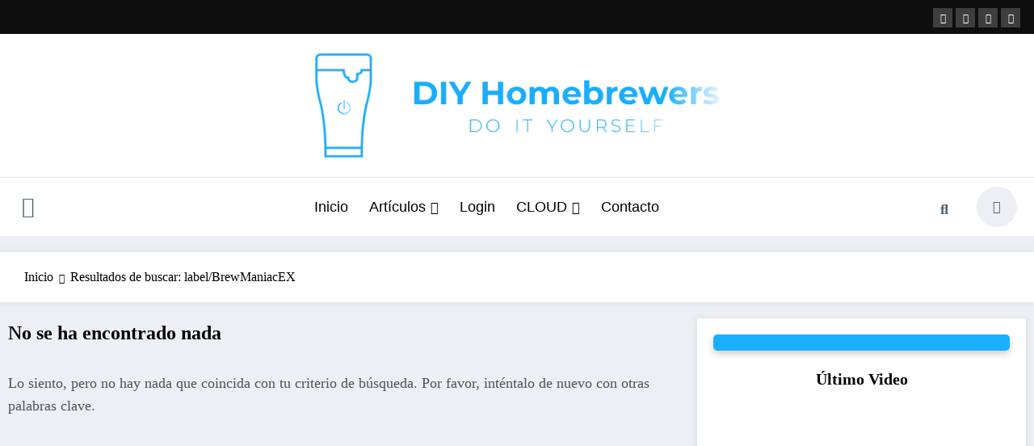

--- FILE ---
content_type: text/html; charset=UTF-8
request_url: https://www.diyhomebrewers.com/search/label/BrewManiacEX?&max-results=5
body_size: 47079
content:

























<!doctype html><html lang="es"><head itemscope itemtype="http://schema.org/WebSite"><meta charset="UTF-8"><meta http-equiv="X-UA-Compatible" content="IE=edge"><meta name="viewport" content="width=device-width,initial-scale=1,shrink-to-fit=no"><title>Resultados de la búsqueda de «label/BrewManiacEX» &#8211; diyhomebrewers</title><meta name='robots' content='noindex, follow, max-image-preview:large' /><style>img:is([sizes="auto" i], [sizes^="auto," i]) { contain-intrinsic-size: 3000px 1500px }</style><link rel='dns-prefetch' href='//diyhomebrewers.com' /><link rel='dns-prefetch' href='//cdn.jsdelivr.net' /><link rel="alternate" type="application/rss+xml" title="diyhomebrewers &raquo; Feed" href="https://diyhomebrewers.com/feed" /><link rel="alternate" type="application/rss+xml" title="diyhomebrewers &raquo; Feed de los comentarios" href="https://diyhomebrewers.com/comments/feed" /><link rel="alternate" type="application/rss+xml" title="diyhomebrewers &raquo; Resultados de búsqueda del feed «label/BrewManiacEX»" href="https://diyhomebrewers.com/search/label/BrewManiacEX/feed/rss2/" />
 <script src="//www.googletagmanager.com/gtag/js?id=G-LGY9MNN4T5"  data-cfasync="false" data-wpfc-render="false" type="text/javascript" async></script> <script data-cfasync="false" data-wpfc-render="false" type="text/javascript">var mi_version = '9.9.0';
				var mi_track_user = true;
				var mi_no_track_reason = '';
								var MonsterInsightsDefaultLocations = {"page_location":"https:\/\/diyhomebrewers.com\/search\/label\/BrewManiacEX\/?&max-results=5"};
								if ( typeof MonsterInsightsPrivacyGuardFilter === 'function' ) {
					var MonsterInsightsLocations = (typeof MonsterInsightsExcludeQuery === 'object') ? MonsterInsightsPrivacyGuardFilter( MonsterInsightsExcludeQuery ) : MonsterInsightsPrivacyGuardFilter( MonsterInsightsDefaultLocations );
				} else {
					var MonsterInsightsLocations = (typeof MonsterInsightsExcludeQuery === 'object') ? MonsterInsightsExcludeQuery : MonsterInsightsDefaultLocations;
				}

								var disableStrs = [
										'ga-disable-G-LGY9MNN4T5',
									];

				/* Function to detect opted out users */
				function __gtagTrackerIsOptedOut() {
					for (var index = 0; index < disableStrs.length; index++) {
						if (document.cookie.indexOf(disableStrs[index] + '=true') > -1) {
							return true;
						}
					}

					return false;
				}

				/* Disable tracking if the opt-out cookie exists. */
				if (__gtagTrackerIsOptedOut()) {
					for (var index = 0; index < disableStrs.length; index++) {
						window[disableStrs[index]] = true;
					}
				}

				/* Opt-out function */
				function __gtagTrackerOptout() {
					for (var index = 0; index < disableStrs.length; index++) {
						document.cookie = disableStrs[index] + '=true; expires=Thu, 31 Dec 2099 23:59:59 UTC; path=/';
						window[disableStrs[index]] = true;
					}
				}

				if ('undefined' === typeof gaOptout) {
					function gaOptout() {
						__gtagTrackerOptout();
					}
				}
								window.dataLayer = window.dataLayer || [];

				window.MonsterInsightsDualTracker = {
					helpers: {},
					trackers: {},
				};
				if (mi_track_user) {
					function __gtagDataLayer() {
						dataLayer.push(arguments);
					}

					function __gtagTracker(type, name, parameters) {
						if (!parameters) {
							parameters = {};
						}

						if (parameters.send_to) {
							__gtagDataLayer.apply(null, arguments);
							return;
						}

						if (type === 'event') {
														parameters.send_to = monsterinsights_frontend.v4_id;
							var hookName = name;
							if (typeof parameters['event_category'] !== 'undefined') {
								hookName = parameters['event_category'] + ':' + name;
							}

							if (typeof MonsterInsightsDualTracker.trackers[hookName] !== 'undefined') {
								MonsterInsightsDualTracker.trackers[hookName](parameters);
							} else {
								__gtagDataLayer('event', name, parameters);
							}
							
						} else {
							__gtagDataLayer.apply(null, arguments);
						}
					}

					__gtagTracker('js', new Date());
					__gtagTracker('set', {
						'developer_id.dZGIzZG': true,
											});
					if ( MonsterInsightsLocations.page_location ) {
						__gtagTracker('set', MonsterInsightsLocations);
					}
										__gtagTracker('config', 'G-LGY9MNN4T5', {"forceSSL":"true","link_attribution":"true","page_path":"\/?s=no-results:label%2FBrewManiacEX&cat=no-results"} );
										window.gtag = __gtagTracker;										(function () {
						/* https://developers.google.com/analytics/devguides/collection/analyticsjs/ */
						/* ga and __gaTracker compatibility shim. */
						var noopfn = function () {
							return null;
						};
						var newtracker = function () {
							return new Tracker();
						};
						var Tracker = function () {
							return null;
						};
						var p = Tracker.prototype;
						p.get = noopfn;
						p.set = noopfn;
						p.send = function () {
							var args = Array.prototype.slice.call(arguments);
							args.unshift('send');
							__gaTracker.apply(null, args);
						};
						var __gaTracker = function () {
							var len = arguments.length;
							if (len === 0) {
								return;
							}
							var f = arguments[len - 1];
							if (typeof f !== 'object' || f === null || typeof f.hitCallback !== 'function') {
								if ('send' === arguments[0]) {
									var hitConverted, hitObject = false, action;
									if ('event' === arguments[1]) {
										if ('undefined' !== typeof arguments[3]) {
											hitObject = {
												'eventAction': arguments[3],
												'eventCategory': arguments[2],
												'eventLabel': arguments[4],
												'value': arguments[5] ? arguments[5] : 1,
											}
										}
									}
									if ('pageview' === arguments[1]) {
										if ('undefined' !== typeof arguments[2]) {
											hitObject = {
												'eventAction': 'page_view',
												'page_path': arguments[2],
											}
										}
									}
									if (typeof arguments[2] === 'object') {
										hitObject = arguments[2];
									}
									if (typeof arguments[5] === 'object') {
										Object.assign(hitObject, arguments[5]);
									}
									if ('undefined' !== typeof arguments[1].hitType) {
										hitObject = arguments[1];
										if ('pageview' === hitObject.hitType) {
											hitObject.eventAction = 'page_view';
										}
									}
									if (hitObject) {
										action = 'timing' === arguments[1].hitType ? 'timing_complete' : hitObject.eventAction;
										hitConverted = mapArgs(hitObject);
										__gtagTracker('event', action, hitConverted);
									}
								}
								return;
							}

							function mapArgs(args) {
								var arg, hit = {};
								var gaMap = {
									'eventCategory': 'event_category',
									'eventAction': 'event_action',
									'eventLabel': 'event_label',
									'eventValue': 'event_value',
									'nonInteraction': 'non_interaction',
									'timingCategory': 'event_category',
									'timingVar': 'name',
									'timingValue': 'value',
									'timingLabel': 'event_label',
									'page': 'page_path',
									'location': 'page_location',
									'title': 'page_title',
									'referrer' : 'page_referrer',
								};
								for (arg in args) {
																		if (!(!args.hasOwnProperty(arg) || !gaMap.hasOwnProperty(arg))) {
										hit[gaMap[arg]] = args[arg];
									} else {
										hit[arg] = args[arg];
									}
								}
								return hit;
							}

							try {
								f.hitCallback();
							} catch (ex) {
							}
						};
						__gaTracker.create = newtracker;
						__gaTracker.getByName = newtracker;
						__gaTracker.getAll = function () {
							return [];
						};
						__gaTracker.remove = noopfn;
						__gaTracker.loaded = true;
						window['__gaTracker'] = __gaTracker;
					})();
									} else {
										console.log("");
					(function () {
						function __gtagTracker() {
							return null;
						}

						window['__gtagTracker'] = __gtagTracker;
						window['gtag'] = __gtagTracker;
					})();
									}</script> <style id="litespeed-ccss">ul{box-sizing:border-box}:root{--wp--preset--font-size--normal:16px;--wp--preset--font-size--huge:42px}.screen-reader-text{border:0;clip:rect(1px,1px,1px,1px);clip-path:inset(50%);height:1px;margin:-1px;overflow:hidden;padding:0;position:absolute;width:1px;word-wrap:normal!important}:root{--wp--preset--aspect-ratio--square:1;--wp--preset--aspect-ratio--4-3:4/3;--wp--preset--aspect-ratio--3-4:3/4;--wp--preset--aspect-ratio--3-2:3/2;--wp--preset--aspect-ratio--2-3:2/3;--wp--preset--aspect-ratio--16-9:16/9;--wp--preset--aspect-ratio--9-16:9/16;--wp--preset--color--black:#000;--wp--preset--color--cyan-bluish-gray:#abb8c3;--wp--preset--color--white:#fff;--wp--preset--color--pale-pink:#f78da7;--wp--preset--color--vivid-red:#cf2e2e;--wp--preset--color--luminous-vivid-orange:#ff6900;--wp--preset--color--luminous-vivid-amber:#fcb900;--wp--preset--color--light-green-cyan:#7bdcb5;--wp--preset--color--vivid-green-cyan:#00d084;--wp--preset--color--pale-cyan-blue:#8ed1fc;--wp--preset--color--vivid-cyan-blue:#0693e3;--wp--preset--color--vivid-purple:#9b51e0;--wp--preset--gradient--vivid-cyan-blue-to-vivid-purple:linear-gradient(135deg,rgba(6,147,227,1) 0%,#9b51e0 100%);--wp--preset--gradient--light-green-cyan-to-vivid-green-cyan:linear-gradient(135deg,#7adcb4 0%,#00d082 100%);--wp--preset--gradient--luminous-vivid-amber-to-luminous-vivid-orange:linear-gradient(135deg,rgba(252,185,0,1) 0%,rgba(255,105,0,1) 100%);--wp--preset--gradient--luminous-vivid-orange-to-vivid-red:linear-gradient(135deg,rgba(255,105,0,1) 0%,#cf2e2e 100%);--wp--preset--gradient--very-light-gray-to-cyan-bluish-gray:linear-gradient(135deg,#eee 0%,#a9b8c3 100%);--wp--preset--gradient--cool-to-warm-spectrum:linear-gradient(135deg,#4aeadc 0%,#9778d1 20%,#cf2aba 40%,#ee2c82 60%,#fb6962 80%,#fef84c 100%);--wp--preset--gradient--blush-light-purple:linear-gradient(135deg,#ffceec 0%,#9896f0 100%);--wp--preset--gradient--blush-bordeaux:linear-gradient(135deg,#fecda5 0%,#fe2d2d 50%,#6b003e 100%);--wp--preset--gradient--luminous-dusk:linear-gradient(135deg,#ffcb70 0%,#c751c0 50%,#4158d0 100%);--wp--preset--gradient--pale-ocean:linear-gradient(135deg,#fff5cb 0%,#b6e3d4 50%,#33a7b5 100%);--wp--preset--gradient--electric-grass:linear-gradient(135deg,#caf880 0%,#71ce7e 100%);--wp--preset--gradient--midnight:linear-gradient(135deg,#020381 0%,#2874fc 100%);--wp--preset--font-size--small:13px;--wp--preset--font-size--medium:20px;--wp--preset--font-size--large:36px;--wp--preset--font-size--x-large:42px;--wp--preset--spacing--20:.44rem;--wp--preset--spacing--30:.67rem;--wp--preset--spacing--40:1rem;--wp--preset--spacing--50:1.5rem;--wp--preset--spacing--60:2.25rem;--wp--preset--spacing--70:3.38rem;--wp--preset--spacing--80:5.06rem;--wp--preset--shadow--natural:6px 6px 9px rgba(0,0,0,.2);--wp--preset--shadow--deep:12px 12px 50px rgba(0,0,0,.4);--wp--preset--shadow--sharp:6px 6px 0px rgba(0,0,0,.2);--wp--preset--shadow--outlined:6px 6px 0px -3px rgba(255,255,255,1),6px 6px rgba(0,0,0,1);--wp--preset--shadow--crisp:6px 6px 0px rgba(0,0,0,1)}article,aside,figure,header,nav,section{display:block}html{overflow-y:scroll;overflow-x:hidden;-ms-overflow-style:scrollbar}html{font-size:1rem}@media (min-width:768px) and (max-width:991px){html{font-size:.875rem}}@media (min-width:200px) and (max-width:768px){html{font-size:.75rem}}*,*:before,*:after{box-sizing:border-box}body,button,input{color:#404040;font-family:"Poppins","Work Sans","Helvetica Neue",helvetica,arial,sans-serif;line-height:1.6;font-size:1rem;-webkit-font-smoothing:antialiased}body{margin:0;font-weight:400}.spnc-wrapper{background-color:#fff}h2,h4{clear:both;line-height:1.5;margin:0 0 1.875rem;color:#000;font-weight:700}h2{font-size:1.875rem}h4{font-size:1.25rem}p{margin:0 0 1.6rem;padding:0;font-size:1.125rem;color:#404040}p:last-child{margin-bottom:0;padding:0}i{font-style:italic}:focus{outline:thin dotted}iframe{border:0}#wrapper{background-color:#eeeef5;margin:0 auto;overflow:hidden}img{max-width:100%;height:auto;vertical-align:middle}label{color:#000;display:block;font-weight:400;margin-bottom:.5em;font-size:1rem}input[type=search]{display:block;width:100%;font-size:1.25rem;font-family:"Poppins";color:#404040;line-height:1.2;background-color:transparent;border:1px solid #d7d7d7;padding:.65em}button,input[type=submit]{background:0 0;-webkit-box-shadow:none;box-shadow:none;display:inline-block;font-size:.938rem;font-weight:600;line-height:1;padding:1rem 2.188rem;text-shadow:none;border-radius:0}::-webkit-input-placeholder{color:#777}:-moz-placeholder{color:#777}::-moz-placeholder{color:#777}:-ms-input-placeholder{color:#777}ul{margin:0 0 1.5em 1.125em;padding:0}ul{list-style:disc}li>ul{margin-bottom:0;margin-left:1.5em}ul>li>ul{padding-top:.5rem}a{color:#000;text-decoration:none}.header-sidebar{padding:0}.custom-social-icons{margin:0;padding:0}@media (min-width:1100px){.header-sidebar .widget .custom-social-icons{float:right}}@media (max-width:767px){.header-sidebar .spnc-right{float:none}}@media (max-width:1100px){.header-sidebar .spnc-topbar{text-align:center}.header-sidebar .widget .custom-social-icons{float:none;display:inline-block;padding:0 0 10px}}.custom-social-icons li{display:inline-block;padding:1.3rem .5rem 1.3rem}.custom-social-icons li>a:before{display:none}.custom-social-icons li>a{font-size:14px;display:inline-block;border-radius:12px;height:2.5rem;width:2.5rem;line-height:2.5;text-align:center;font-size:1rem;border:1px solid #d7d7d7}.custom-social-icons li a i{padding:0}#searchbar_fullscreen{position:fixed;top:0;left:0;width:100%;height:100%;background-color:rgba(0,0,0,.95);-webkit-transform:translate(0px,-100%) scale(0,0);-moz-transform:translate(0px,-100%) scale(0,0);-o-transform:translate(0px,-100%) scale(0,0);-ms-transform:translate(0px,-100%) scale(0,0);transform:translate(0px,-100%) scale(0,0);opacity:0;z-index:1000}#searchbar_fullscreen input[type=search]{position:absolute;top:50%;width:100%;color:#64646d;background:rgba(0,0,0,0);font-size:3.125rem;font-weight:400;text-align:center;border:0;margin:0 auto;margin-top:-3.188rem;padding-left:1.875rem;padding-right:1.875rem;outline:none}@media (max-width:991px){#searchbar_fullscreen input[type=search]{font-size:2.125rem;margin-top:-1.25rem}}#searchbar_fullscreen .btn{position:absolute;top:60%;left:50%;right:auto;margin-top:3.813rem;margin-left:-2.813rem;border-radius:2px;border:#000;color:#fff;padding:.563rem 1.563rem;font-size:.938rem;font-weight:400}#searchbar_fullscreen .close{position:fixed;top:.938rem;right:.938rem;color:#fff;opacity:1;padding:.625rem 1.063rem;font-size:1.688rem}#searchbar_fullscreen .search-form{width:100%;position:unset}.search-form{width:100%;position:relative}.search-form label{width:98%;margin-bottom:0}.search-form input[type=submit]{position:absolute;width:auto;color:#fff;font-weight:600;height:2.5rem;left:auto;right:0;font-size:.938rem;top:0;padding:.75rem 1.563rem}form.search-form input.search-submit,input[type=submit]{color:#fff;border:0 none;border-radius:4px;display:inline-block;font-size:.875rem;margin:0;text-align:center}.spnc-container{width:100%;max-width:1320px;margin:0 auto}.page-section-space{padding:2.2rem 0 2.375rem}.spnc-right{float:right}.post .entry-header h4{margin-bottom:.875rem;font-weight:600}.spnc-sidebar .right-sidebar{padding-left:0}@media only screen and (max-width:768px){.spnc-sidebar .right-sidebar{padding-left:0}}.spnc-sidebar .widget{color:#000;margin:0 0 1.25rem;padding:1.25rem 1.25rem .625rem;border:0;border-radius:4px;background-color:#fff;box-shadow:0 0 8px 2px rgba(23,23,35,.05)}.widget li{list-style:none}@media (max-width:600px){.blog .right-sidebar{padding-top:1.875rem}}.header-sidebar .widget:last-child{margin:0}.header-sidebar .widget{color:#fff;box-shadow:none;padding:0;margin:0;display:inline-block}.scroll-up{position:fixed;display:none;bottom:4.688rem;right:3.75rem;z-index:1}.scroll-up a{display:block;height:2.1em;width:2.1em;text-align:center;line-height:2;border-radius:3px;font-size:1.3rem;color:#fff;opacity:1;box-shadow:0 0 10px rgba(0,0,0,.2)}.page-title-section{background:#f8f8f8;background-attachment:scroll;background-position:top center;background-repeat:no-repeat;background-size:cover;position:relative;padding:260px 0 20px;width:100%;height:100%}.spnc-sidebar .widget.widget_block h2{font-size:1.25rem}.spnc-row{margin:0 0 1.25rem;min-height:1px;padding-right:15px;padding-left:15px}.spnc-row .spnc-col-1{float:none;width:100%}.spnc-row .spnc-col-7{width:66.66%}.spnc-row .spnc-col-9{width:33.33%}.spnc-row .spnc-col-1,.spnc-row .spnc-col-7,.spnc-row .spnc-col-9{padding:0 10px}@media only screen and (max-width:767px){.spnc-right{float:none}}@media only screen and (max-width:815px){.spnc-row .spnc-col-1,.spnc-row .spnc-col-7,.spnc-row .spnc-col-9{width:100%}.page-title-section{text-align:center}li.dropdown .fa-angle-down{position:absolute;top:50%;right:0;margin:-.7em .5em 0 0;border:1px solid rgba(0,0,0,.1);border-radius:.25rem;padding:0;width:2em;height:1.4em;font-size:1.25rem;line-height:1.2em;text-align:center}}.spnc-row{display:-webkit-box;display:-ms-flexbox;display:flex;-webkit-box-pack:justify;-ms-flex-pack:justify;justify-content:space-between;-ms-flex-wrap:wrap;flex-wrap:wrap;margin-right:-15px;margin-left:-15px}@media (max-width:767px){.header-sidebar .widget{text-align:center;display:block;float:none}}@media (max-width:991px){.custom-social-icons li{padding:0}.dropdown-menu{border:unset}.spnc-collapse ul{margin:1.5em 0 1.5em 1.125em}}@media (max-width:1280px){.header-sidebar .spnc-container{width:100%;max-width:90%;margin:0 auto}}@media (max-width:991px){.spnc-custom .spnc-nav li>a.search-icon{line-height:2.5}}.spnc-common-widget-area{background-color:#fff;margin-bottom:20px;padding:20px 20px 85px;box-shadow:0 0 8px 2px rgba(23,23,35,.05)}.spnc_sidebar_panel{height:100%;position:fixed;z-index:111111;left:auto;right:0;background-color:#f8f8f8;overflow-x:hidden;padding-top:60px;top:0;width:400px;max-width:400px;visibility:hidden;transform:translate3d(100%,0,0)}.spnc_sidebar_panel .spnc_closebtn{position:absolute;top:0;right:25px;font-size:2.25rem;margin-left:50px;color:#000}#spnc-sidebar-panel-fixed{padding:10px}@media screen and (max-width:450px){.spnc_sidebar_panel{width:200px!important}}#searchbar_fullscreen{visibility:hidden}.screen-reader-text{border:0;clip:rect(1px,1px,1px,1px);-webkit-clip-path:inset(50%);clip-path:inset(50%);height:1px;margin:-1px;overflow:hidden;padding:0;position:absolute;width:1px;word-wrap:normal}.spnc-post-content .spnc-entry-title{overflow-wrap:anywhere}@media screen and (max-width:450px){.spnc-widget-toggle{display:none}}.spnc-post .spnc-entry-content{overflow:visible}@media (min-width:1101px){.spnc-custom .spnc-nav>li.menu-item-type-custom i{font-size:14px}}@media (max-width:1100px){.menu-item.dropdown .fa-angle-down{position:absolute;top:50%;right:0;margin:-.5em .5em 0 0;border:1px solid rgba(0,0,0,.1);border-radius:.25rem;padding:0;width:0;height:1.4em;line-height:1.2em;text-align:center}}.spnc-category-page .spnc-description{margin-bottom:1rem}@media (max-width:500px){.spnc-head-wrap .spnc-widget-toggle{margin:0}}.widget.widget_block{overflow:hidden}@media (max-width:1100px){.spnc-dark-icon{color:#bbb}}@media (min-width:992px) and (max-width:1100px){.header-sidebar .widget .custom-social-icons{padding-bottom:0}}.spnc-common-widget-area.widget_block{padding:20px}.widget.widget_block{padding:1.25rem}@media (max-width:1100px){.header-sidebar .collapse.spnc-collapse .spnc-menu-close{position:absolute;right:10px;top:10px;font-size:18px;width:30px;height:30px;display:grid;place-content:center;border-radius:50%;color:#000;background-color:#fff}.header-sidebar .spnc-custom .spnc-collapse .spnc-nav{background-color:unset;margin:0;padding:0;float:none!important}.header-sidebar .spnc-custom .spnc-navbar .spnc-collapse .spnc-header{padding:0 15px}.header-sidebar .spnc-custom .spnc-collapse .spnc-nav>li{display:block;margin:0}.header-sidebar .spnc-custom .spnc-collapse .spnc-nav li>a{font-size:14px;line-height:1.4;font-weight:400;border-bottom:1px solid #d7d7d7;border-radius:unset;padding:12px 15px}.header-sidebar .spnc-custom .spnc-collapse .spnc-nav li.dropdown .fa-angle-down{font-size:16px;border:none;font-weight:900}.header-sidebar .collapse.spnc-collapse{width:100%;max-width:300px;height:100%;position:fixed;top:0;left:0;background:#fff;padding:12px 30px;transform:translateX(-120%);opacity:0;z-index:99997;overflow-y:auto}.header-sidebar .collapse.spnc-collapse::-webkit-scrollbar{display:none}}@media (min-width:1101px){.header-sidebar .collapse.spnc-collapse .spnc-menu-close,.header-sidebar .collapse.spnc-collapse .spnc-header{display:none}}@media (max-width:991px){.custom-social-icons li{padding:0;padding:.625rem .5rem .625rem}}@media (max-width:500px){.custom-logo,.dark-custom-logo{margin:0 auto}}@media (min-width:1101px){.spnc-custom .dropdown-menu>li:last-child a{border:0}}@media (max-width:991px){body .spnc-collapse ul{margin:0}}.i_effect1{position:relative}.i_effect1:before{position:absolute;top:50%;left:50%;z-index:2;display:block;content:'';width:0;height:0;background:rgba(255,255,255,.2);border-radius:100%;-webkit-transform:translate(-50%,-50%);transform:translate(-50%,-50%);opacity:0}body .widget li{position:relative}.page-section-space.blog .spnc-entry-content .spnc-more-link{margin-top:0}.breadcrumb-item+.breadcrumb-item:before{position:relative;margin:0 5px;content:"\f101";font-family:'Font Awesome 5 Free';padding-left:7px;padding-right:2px;margin-left:0;font-size:.6rem;font-weight:900}.spnc-breadcrumb-wrap .text-left .breadcrumb-trail.breadcrumbs{text-align:left}.breadcrumb-item{font-size:1.25rem;font-family:"Poppins";line-height:1.2;list-style:none;display:inline-block}.breadcrumb-trail.breadcrumbs{list-style:none outside none;margin-bottom:0;padding:20px 0;text-align:right;line-height:20px;color:#000;position:relative}.breadcrumb.trail-items{margin-bottom:0}.page-title-section{padding:180px 0 10px}@media (max-width:815px){.breadcrumb.trail-items{margin:0 auto;float:unset;text-align:center}}.spnc-post-list-view-section{display:flex;gap:20px;flex-direction:column;margin-bottom:20px}.spnc-post-list-view-section .spnc-post{display:flex;background-color:#fff;gap:30px;padding:20px;box-shadow:0 0 8px 2px rgba(23,23,35,.05)}.spnc-post-list-view-section .spnc-post .spnc-post-overlay{flex:0 1 44%;position:relative;overflow:hidden}.spnc-post-list-view-section .spnc-post .spnc-post-overlay .spnc-post-thumbnail{max-width:100%;height:100%;min-height:323px;margin:0}.spnc-post-list-view-section .spnc-post .spnc-post-overlay .spnc-post-thumbnail img{width:100%;height:100%;object-fit:cover}.spnc-post-list-view-section .spnc-post .spnc-post-content{flex:1;align-self:center;padding-right:10px}.spnc-post-list-view-section .spnc-post .spnc-post-content .spnc-cat-links{display:block;font-size:0}.spnc-post-list-view-section .spnc-post .spnc-post-content .spnc-cat-links a{font-size:.75rem;font-family:"Poppins",sans-serif;text-transform:uppercase;color:#fff;font-weight:400;line-height:1;background-color:#669c9b;padding:9px 14px;display:inline-block;margin:0 10px 10px 0}.spnc-post-list-view-section .spnc-post .spnc-post-content .spnc-entry-title{margin-top:10px;margin-bottom:17px}.spnc-post-list-view-section .spnc-post .spnc-post-content .spnc-entry-title a{font-size:1.5rem;font-family:"Poppins",sans-serif;color:#000;font-weight:700;line-height:1.3;display:-webkit-box;-webkit-line-clamp:2;-webkit-box-orient:vertical;overflow:hidden}.spnc-post-list-view-section .spnc-post .spnc-post-content .spnc-description{font-size:1.125rem;font-family:"Poppins",sans-serif;color:#525252;font-weight:400;line-height:1.5;padding-bottom:18px;border-bottom:1px solid #d7d7d7;margin-bottom:22px;overflow-wrap:anywhere}.spnc-post-list-view-section .spnc-post .spnc-post-content .spnc-entry-content{padding-right:20px}.spnc-post-list-view-section .spnc-post .spnc-post-content .spnc-entry-content .spnc-footer-meta{display:flex;align-items:center;gap:20px;flex-wrap:wrap}.spnc-post-list-view-section .spnc-post .spnc-post-content .spnc-more-link{font-size:.875rem;font-family:"Poppins",sans-serif;color:#000;background-color:transparent;font-weight:700;line-height:1.7;text-transform:uppercase;border:1px solid #d7d7d7;padding:7px 14px;text-align:center}@media (max-width:1100px){.spnc-post-list-view-section .spnc-post .spnc-post-content,.spnc-post-list-view-section .spnc-post .spnc-post-content .spnc-entry-content{padding-right:unset}}@media (max-width:600px){.spnc-post-list-view-section .spnc-post{flex-direction:column}.spnc-post-list-view-section .spnc-post .spnc-post-overlay .spnc-post-thumbnail{min-height:auto}}@-webkit-keyframes zoomIn{0%{opacity:0;-webkit-transform:scale3d(.3,.3,.3);transform:scale3d(.3,.3,.3)}50%{opacity:1}}@keyframes zoomIn{0%{opacity:0;-webkit-transform:scale3d(.3,.3,.3);transform:scale3d(.3,.3,.3)}50%{opacity:1}}.zoomIn{-webkit-animation-name:zoomIn;animation-name:zoomIn}@media (max-width:1100px){.spnc-custom .dropdown-menu{border-top:none;border-bottom:none;box-shadow:none;border:none}}.spnc-custom{background-color:#fff;border:0;border-radius:0;z-index:1000;font-size:1rem;margin:0;border-radius:50px}.spnc-custom .spnc-nav li{margin:0;padding:0}.spnc-custom .spnc-nav li>a{position:relative;color:#000;font-weight:400;font-size:1.25rem;padding:16px 20px;border-radius:25px;margin:5px 0}@media (max-width:1100px){.spnc-custom .spnc-nav li>a{margin:0}}.spnc-custom .dropdown-menu{border-radius:0;padding:0;min-width:200px;background-color:#21202e;box-shadow:0 0 3px 0 rgba(0,0,0,.5);position:static;float:none;width:auto;margin-top:0}.spnc-custom .dropdown-menu>li{padding:0 10px;margin:0}.spnc-custom .dropdown-menu>li>a{color:#d5d5d5;border-bottom:1px dotted #363544;border-radius:0;font-weight:400;font-size:1rem;padding:12px 15px;letter-spacing:.7px;white-space:normal}.spnc-custom .dropdown-menu .dropdown-menu{left:100%;right:auto;top:0;margin-top:0}@media (min-width:1101px){.spnc-collapse.collapse{display:-webkit-box!important;display:-ms-flexbox!important;display:flex!important;-ms-flex-preferred-size:auto;flex-basis:auto;-webkit-box-flex:1;-ms-flex-positive:1;flex-grow:1;-webkit-box-align:center;-ms-flex-align:center;align-items:center}.spnc-nav{margin:0}.spnc-custom .spnc-nav>li{float:left}.spnc-header{float:left;flex:0 1 23%}.spnc-toggle{display:none}.spnc-custom .spnc-nav>li.menu-item-type-custom i{padding-left:6px;line-height:1}}@media (min-width:1101px){body .spnc-custom .spnc-nav li .dropdown-menu>li>a{padding:12px 15px;margin:0;border-radius:0}.spnc-custom .dropdown-menu{position:absolute;display:block;visibility:hidden;opacity:0}.spnc-custom .dropdown-menu>li>a i{float:right}}@media (max-width:1100px){.spnc-custom .spnc-nav{letter-spacing:0px;margin-top:1px;margin-bottom:0}.spnc-custom .spnc-nav li{margin:0 15px;padding:0}body .spnc-custom .spnc-nav.nav li>a,body .spnc-custom .spnc-nav.nav li>a,body .spnc-nav.nav>li.parent-menu a{color:#000;padding:12px}body .spnc-custom .spnc-nav.nav li>a.search-icon{padding:1px 12px 0;line-height:38px}.spnc-custom .spnc-widget-toggle>a.spnc-toggle-icon,.spnc-custom .spnc-nav a{color:#bbb}.spnc-custom .spnc-nav li>a.search-icon{padding-top:15px}.spnc-custom .dropdown-menu>li>a{display:block;clear:both;font-weight:400}.spnc-custom li a{border-bottom:1px dotted #4c4a5f}.spnc-header{padding:0 15px;float:none}.spnc-toggle{display:block;margin:20px 15px 20px 0;padding:9px 12px;float:right}.spnc-collapse{border-top:1px solid transparent;box-shadow:inset 0 1px 0 rgba(255,255,255,.1)}.spnc-custom .spnc-nav{background-color:#21202e;float:none!important;margin:0}.spnc-custom .spnc-nav>li{float:none}.spnc-collapse{padding-right:0;padding-left:0}}@media (max-width:768px){.spnc-header{padding:0 15px}.spnc-collapse{padding-right:15px;padding-left:15px}}@media (max-width:500px){.spnc-toggle{float:none;margin:10px auto 5px}.spnc-header{text-align:center}}.spnc-widget-toggle{width:30px;height:30px;line-height:1.6;text-align:center;background:0 0;position:relative;float:left;margin:21px 8px 21px 5px;display:inline-block;padding-left:12px}.spnc-custom .spnc-nav li>a.search-icon{display:inline-block;float:left;color:#000;border-radius:12px;text-align:center;font-size:16px;padding:11px 15px 9px;margin:12px 10px 12px 20px;border:1px solid #d7d7d7;font-family:unset;font-style:unset}.spnc-widget-toggle>a.spnc-toggle-icon{display:inline-block;font-size:1.125rem;color:#000;width:100%;height:100%;padding:0}@media (min-width:1101px){.spnc-nav ul.dropdown-menu .fa-angle-down:before{content:"\f105"}}@media (min-width:1101px){.spnc-custom .dropdown-menu>li>a i{padding-top:2px}}.spnc-custom .dropdown-menu>li{padding:0 5px}.header-sidebar{background-color:transparent;width:100%;z-index:999;position:absolute}@media (min-width:768px){.spnc-nav{float:left;margin:0}.spnc-nav>li{float:left}}.spnc-custom ul{list-style:none}.nav>li{position:relative;display:block}.dropdown{position:relative}.clrfix:after{display:block;clear:both;content:""}.clrfix:before,.clrfix:after,.spnc-container:before,.spnc-container:after,.nav:before,.nav:after,.spnc:before,.spnc:after,.spnc-header:before,.spnc-header:after,.spnc-collapse:before,.spnc-collapse:after{display:table;content:" "}.clrfix:after,.spnc-container:after,.nav:after,.spnc:after,.spnc-header:after,.spnc-collapse:after{clear:both}.nav>li>a{position:relative;display:block;padding:10px 15px}.dropdown-menu>li>a{display:block;clear:both;font-weight:400;line-height:1.42857143}.dropdown-menu{margin:2px 0 0;position:absolute;top:100%;left:0;z-index:1000;display:none}.spnc-toggle{color:#000;font-size:1rem;font-weight:400}.trsprnt-menu{background-color:transparent;border-color:transparent;position:relative;width:100%;z-index:999}@media (max-width:767px){.header-sidebar .widget .custom-social-icons{display:block;padding:0 0 10px}}.spnc-custom .spnc-navbar{margin:1px 10px;border-radius:50px;padding:15px}.spnc-dark-layout{line-height:1.6;text-align:center;background:0 0;position:relative;float:left;margin:21px 8px 21px 5px;padding-left:12px}.spnc-dark-icon{position:relative;color:#000;font-weight:400;font-size:1.25rem;text-transform:uppercase}.spnc-toggle-icon i{font-size:26px}@media (min-width:1101px){.header-sidebar .spnc-custom .spnc-container{display:flex;align-items:center}}@media (min-width:992px) and (max-width:1100px){body .spnc-custom .spnc-nav.nav li>a.search-icon{padding:8px 14px 8px;line-height:28px}}body,button,input{font-family:"Jost"}p{color:#525252}.header-12 .custom-social-icons li{padding:.3rem .125rem .3rem}.header-12 .custom-social-icons li>a{color:#fff;border:unset;background-color:rgba(255,255,255,.2);height:1.5rem;width:1.5rem;line-height:2;font-size:12px;border-radius:0}.header-12.header-sidebar .widget{padding:.2rem 0 .2rem}@media (min-width:1101px){.header-12.header-sidebar{max-width:100%}.header-12.header-sidebar .spnc-container{width:100%;max-width:1320px;margin:0 auto;padding:0 5px;display:block}}.header-12 .spnc-custom{background-color:#fff;box-shadow:unset;border-radius:0}.header-12 .spnc-topbar{background-color:#0e0e0e;padding:0 10px}.header-12 .collapse.spnc-collapse{width:100%;flex:1 1 90%;height:100%;justify-content:center}.header-12 .spnc-custom .spnc-nav li>a.search-icon{height:50px;width:50px;border:unset;margin:6px 0 0;background-color:transparent;color:#516374;padding:unset;display:grid;place-content:center}@media (min-width:1100px){.header-12 .spnc-custom .spnc-nav>li.menu-item-type-custom i{font-size:16px;font-weight:600}.spnc-custom .spnc-nav>li.menu-item-type-custom i{line-height:1.2}}.header-12 .spnc-widget-toggle{margin:12px 5px 8px 0;padding-left:0}.header-12 .spnc-dark-icon{display:inline-block;float:left;border-radius:30px;height:50px;width:50px;text-align:center;font-size:16px;padding:0;margin:0;color:#516374;display:grid;place-content:center;background-color:#eeeef5}.header-12 .spnc-dark-layout{line-height:1.6;text-align:center;background:0 0;position:relative;float:left;margin:0;padding:0;flex:0 1 2.5%;padding:0 6px 0 15px;position:relative}.header-12.header-sidebar .spnc-custom .spnc-container{position:relative}.header-12.header-sidebar .spnc-custom .spnc-header-logo .spnc-container{display:flex;align-items:center;justify-content:center}.header-12.header-sidebar .spnc-custom .spnc-nav li{margin:0}@media (min-width:1101px){.header-12 .spnc-nav{display:flex;justify-content:center;flex-wrap:wrap}}.header-12.header-sidebar .spnc-custom .spnc-header-logo{padding:12px 10px;background-repeat:no-repeat;background-position:center center;background-size:cover;position:relative;background:#fff}.header-12.header-sidebar .spnc-custom .spnc-navbar{margin:0;padding:0;border-radius:unset;padding:6px 10px;border-top:1px solid #e1e1e1}.header-12.header-sidebar .spnc-header{flex:unset;text-align:center}.header-12.header-sidebar .spnc-custom .spnc-header-logo .spnc-container:after,.header-12.header-sidebar .spnc-custom .spnc-header-logo .spnc-container:before{content:unset}.header-12 .spnc-custom .spnc-nav li>a{border-radius:0;padding:11px 13px;font-size:1.125rem;font-family:"Jost",sans-serif;font-weight:400;color:#000}.header-12 .spnc-custom .spnc-widget-toggle>a.spnc-toggle-icon{margin:0;color:#516374}@media (min-width:1100px){.header-12 .spnc-custom .spnc-nav li>a.search-icon:after{content:unset}.header-12 .spnc-custom .spnc-nav li>a:before{position:relative;top:30px}.header-12 .spnc-custom .spnc-nav li .dropdown-menu a:before{display:none}}@media (max-width:767px){.header-12 .spnc-topbar .spnc-container{text-align:center}}@media (max-width:500px){.header-12.header-sidebar .spnc-custom .spnc-header-logo .spnc-container{flex-direction:column;flex-wrap:nowrap}}.header-12 .collapse.spnc-collapse::-webkit-scrollbar{display:none}.header-12 .spnc-custom .spnc-nav .dropdown-menu li>a{color:#fff}.header-12 .spnc-head-wrap{flex:1;padding:0 5px}.header-12 .spnc-custom ul{background-color:transparent;float:unset}.header-12 .spnc-row{height:auto;align-items:center;display:flex;margin-right:-15px;margin-left:-15px;-webkit-box-pack:unset;justify-content:unset;flex-wrap:unset;margin-bottom:0}@media (max-width:1100px){.header-12 .spnc-custom .spnc-nav{background-color:transparent;float:none!important;margin:0;padding:0}.header-12.header-sidebar .spnc-right{float:right}.header-12.header-sidebar .spnc-custom .spnc-header-logo{padding:5px 10px}.header-12 .spnc-custom .spnc-nav{background-color:transparent;padding:5px 0;float:left;border-radius:30px;place-content:center;background-color:#eeeef5;margin-right:5px}.header-12 .spnc-dark-icon{height:40px;width:40px}.header-12 .spnc-dark-icon{float:left;border-radius:30px;height:40px;width:40px;text-align:center;font-size:16px;padding:0;margin:0;color:#516374;display:grid;place-content:center;background-color:#eeeef5}.header-12 .spnc-row{margin-bottom:0}}@media (max-width:1100px){.header-12 .spnc-custom .spnc-toggle{border:none;float:left;margin:5px 15px 5px 0;font-size:2rem;color:#516374}.header-12 .spnc-custom li a:last-child{border-bottom:0}.header-12 .spnc-dark-layout{padding-left:0;padding-right:12px}.newsblogger .header-12 .spnc-custom .spnc-nav li>a.search-icon{height:30px;width:40px;margin:0;color:#516374}.header-12.header-sidebar .spnc-custom .spnc-header-logo .spnc-container{flex-wrap:wrap}.header-12.header-sidebar .spnc-custom .spnc-header-logo .spnc-container>div:nth-child(1){flex-basis:100%;max-width:100%}.header-12.header-sidebar .spnc-custom .spnc-navbar{padding:0 10px}.header-12 .spnc-custom .spnc-nav .dropdown-menu li>a{color:#000}.header-sidebar .spnc-widget-toggle{display:none}.header-12.header-sidebar .spnc-navbar .spnc-container{max-width:92%}}.newsblogger .header-12.header-sidebar{position:relative;margin:0 0 20px}@media (max-width:991px){.header-12.header-sidebar .widget .custom-social-icons{padding:4px 0 0}}@media (max-width:767px){.header-sidebar .spnc-topbar .spnc-right{float:unset}.header-12.header-sidebar .widget .custom-social-icons{padding:0 0 8px}.header-12 .custom-social-icons li>a{line-height:1.5}}@media (max-width:768px){.header-12.header-sidebar .spnc-navbar .spnc-container{max-width:98%}.header-12 .custom-social-icons li>a{line-height:1.7}.header-12.header-sidebar .widget .custom-social-icons{padding:6.5px 0 4px}}.newsblogger .header-12.header-sidebar{position:unset}.newsblogger .header-12.header-sidebar .custom-logo-link{padding:12px 0;display:inline-block}.newsblogger .spnc-post-list-view-section .spnc-post .spnc-post-overlay{border-radius:10px}.newsblogger .spnc-post-list-view-section .spnc-post .spnc-post-content .spnc-entry-title a{font-size:1.875rem;font-family:"Jost",sans-serif}.newsblogger .spnc-post-list-view-section .spnc-post .spnc-post-content .spnc-entry-title{margin-top:4px;margin-bottom:11px}.newsblogger .spnc-post-list-view-section .spnc-post .spnc-post-content .spnc-description{font-family:"Jost",sans-serif;padding-bottom:16px;margin-bottom:25px}.newsblogger .spnc-post-list-view-section .spnc-post .spnc-post-content .spnc-more-link{font-family:"Jost",sans-serif;font-weight:600;text-transform:capitalize;padding:5px 14px}.newsblogger .page-title-section{padding:unset;background:unset;margin:0 0 20px}.newsblogger .page-title-section .spnc-row{justify-content:flex-start;align-items:center;padding:20px;margin:0;background-color:#fff;box-shadow:0 0 8px 2px rgba(23,23,35,.05);position:relative}.newsblogger .page-title-section .spnc-container{padding-inline:10px}.newsblogger .page-title-section .spnc-row .spnc-col-1{z-index:1}.newsblogger .breadcrumb.trail-items li{font-size:1rem;font-family:"Jost";line-height:1.4}.newsblogger .breadcrumb-trail.breadcrumbs{padding:0}.newsblogger .breadcrumb.trail-items{margin:0}.newsblogger .breadcrumb-item:before{font-size:.75rem}.newsblogger .breadcrumb.trail-items li{color:#000}.newsblogger .page-section-space{padding:unset}.newsblogger.search .page-section-space .spnc-row{margin-bottom:0}.newsblogger .spnc_sidebar_panel::-webkit-scrollbar{width:6px}.newsblogger .spnc_sidebar_panel::-webkit-scrollbar-track{background:#eeeef5;border-radius:5px}.newsblogger .spnc_sidebar_panel::-webkit-scrollbar-thumb{border-radius:5px}.newsblogger .scroll-up a .fa{line-height:2}.newsblogger .header-sidebar.header-12 .trsprnt-menu{position:unset}.newsblogger .header-sidebar.header-12 #spnc_panelSidebar .widget{width:100%;margin:0 0 .8rem;position:unset}.screen-reader-text{border:0;clip:rect(1px,1px,1px,1px);-webkit-clip-path:inset(50%);clip-path:inset(50%);height:1px;margin:-1px;overflow:hidden;padding:0;position:absolute;width:1px;word-wrap:normal}.fa{font-family:var(--fa-style-family,"Font Awesome 6 Free");font-weight:var(--fa-style,900)}.fa,.fa-brands,.fa-solid,.fab,.fas{-moz-osx-font-smoothing:grayscale;-webkit-font-smoothing:antialiased;display:var(--fa-display,inline-block);font-style:normal;font-variant:normal;line-height:1;text-rendering:auto}.fa-solid,.fas{font-family:"Font Awesome 6 Free"}.fa-brands,.fab{font-family:"Font Awesome 6 Brands"}.fa-bars:before{content:"\f0c9"}.fa-angle-down:before{content:"\f107"}.fa-search:before{content:"\f002"}.fa-arrow-up:before{content:"\f062"}.fa-xmark:before{content:"\f00d"}.fa-moon:before{content:"\f186"}:host,:root{--fa-style-family-brands:"Font Awesome 6 Brands";--fa-font-brands:normal 400 1em/1 "Font Awesome 6 Brands"}.fa-brands,.fab{font-weight:400}.fa-x-twitter:before{content:"\e61b"}.fa-facebook-square:before{content:"\f082"}.fa-instagram:before{content:"\f16d"}.fa-youtube:before{content:"\f167"}:host,:root{--fa-font-regular:normal 400 1em/1 "Font Awesome 6 Free"}:host,:root{--fa-style-family-classic:"Font Awesome 6 Free";--fa-font-solid:normal 900 1em/1 "Font Awesome 6 Free"}.fa-solid,.fas{font-weight:900}.custom-logo,.dark-custom-logo{width:500px;height:auto}@media only screen and (max-width:992px){.custom-logo,.dark-custom-logo{width:200px;height:auto}}@media only screen and (max-width:500px){.custom-logo,.dark-custom-logo{width:500px;height:auto}}body.newscrunch #page .spnc-cat-links a.newscrunch_category_238{background:#1aafff}body .header-sidebar .widget .custom-social-icons li a{color:;background-color:#}body .header-12 .spnc-custom .spnc-nav li>a,body .spnc-nav>li.parent-menu a,body .spnc-custom .spnc-nav li>a{color:#}body .spnc-custom .dropdown-menu{background-color:#}body .spnc-custom .dropdown-menu>li>a,body .header-12 .spnc-custom .spnc-nav .dropdown-menu li>a{color:#;-webkit-text-fill-color:unset}@media (max-width:1100px){body.newscrunch .spnc-custom .spnc-nav.nav li>a,body .spnc-custom .spnc-nav.nav li>a{color:#}body.newscrunch .spnc-custom .dropdown-menu>li>a,body.newscrunch .spnc-nav>li.parent-menu .dropdown-menu a,body.newsblogger .spnc-custom .dropdown-menu>li>a,body.newsblogger .spnc-nav>li.parent-menu .dropdown-menu a{color:#}body.newscrunch .spnc-custom .spnc-nav li>a.search-icon{color:#bbb}}.subscribe-container{width:100%;display:flex;justify-content:center;background-color:#1aafff;padding:10px;border-radius:5px;box-shadow:0 4px 8px rgba(0,0,0,.2);margin:0 auto}.g-ytsubscribe{width:100%;height:auto}.latest-video-container{margin-top:20px;text-align:center}.latest-video{width:100%;max-width:560px;height:211px}.scroll-up{right:3.75rem}.scroll-up.custom a{border-radius:3px}.scroll-up.custom a{background:#;color:#fff}body.newsblogger button,body.newsblogger input[type=submit]{color:#fff;border:1px solid #1aafff}body.newsblogger form.search-form input.search-submit,body.newsblogger input[type=submit],.newsblogger .scroll-up a{background-color:#1aafff}.newsblogger .header-12 .spnc-custom .dropdown-menu{border-top:1px solid #1aafff;border-bottom:1px solid #1aafff}.newsblogger .spnc_sidebar_panel::-webkit-scrollbar-thumb{background:#1aafff}.newsblogger .spnc-custom .dropdown-menu{border-top:2px solid #1aafff;border-bottom:2px solid #1aafff}button,input[type=submit]{color:#fff;border:1px solid #1aafff}.spnc-custom .dropdown-menu{border-top:2px solid #1aafff;border-bottom:2px solid #1aafff}.spnc-custom .dropdown-menu{border-top:2px solid #1aafff;border-bottom:2px solid #1aafff}form.search-form input.search-submit,input[type=submit]{background-color:#1aafff}.scroll-up a{background-color:#1aafff}.spnc-custom .spnc-navbar{background-color:#fff}}</style><link rel="preload" data-asynced="1" data-optimized="2" as="style" onload="this.onload=null;this.rel='stylesheet'" href="https://diyhomebrewers.com/wp-content/litespeed/ucss/6165bf808be16d7d27baf0c2d496a90b.css?ver=f691b" /><script data-optimized="1" type="litespeed/javascript" data-src="https://diyhomebrewers.com/wp-content/plugins/litespeed-cache/assets/js/css_async.min.js"></script> <style id='classic-theme-styles-inline-css' type='text/css'>/*! This file is auto-generated */
.wp-block-button__link{color:#fff;background-color:#32373c;border-radius:9999px;box-shadow:none;text-decoration:none;padding:calc(.667em + 2px) calc(1.333em + 2px);font-size:1.125em}.wp-block-file__button{background:#32373c;color:#fff;text-decoration:none}</style><style id='global-styles-inline-css' type='text/css'>:root{--wp--preset--aspect-ratio--square: 1;--wp--preset--aspect-ratio--4-3: 4/3;--wp--preset--aspect-ratio--3-4: 3/4;--wp--preset--aspect-ratio--3-2: 3/2;--wp--preset--aspect-ratio--2-3: 2/3;--wp--preset--aspect-ratio--16-9: 16/9;--wp--preset--aspect-ratio--9-16: 9/16;--wp--preset--color--black: #000000;--wp--preset--color--cyan-bluish-gray: #abb8c3;--wp--preset--color--white: #ffffff;--wp--preset--color--pale-pink: #f78da7;--wp--preset--color--vivid-red: #cf2e2e;--wp--preset--color--luminous-vivid-orange: #ff6900;--wp--preset--color--luminous-vivid-amber: #fcb900;--wp--preset--color--light-green-cyan: #7bdcb5;--wp--preset--color--vivid-green-cyan: #00d084;--wp--preset--color--pale-cyan-blue: #8ed1fc;--wp--preset--color--vivid-cyan-blue: #0693e3;--wp--preset--color--vivid-purple: #9b51e0;--wp--preset--gradient--vivid-cyan-blue-to-vivid-purple: linear-gradient(135deg,rgba(6,147,227,1) 0%,rgb(155,81,224) 100%);--wp--preset--gradient--light-green-cyan-to-vivid-green-cyan: linear-gradient(135deg,rgb(122,220,180) 0%,rgb(0,208,130) 100%);--wp--preset--gradient--luminous-vivid-amber-to-luminous-vivid-orange: linear-gradient(135deg,rgba(252,185,0,1) 0%,rgba(255,105,0,1) 100%);--wp--preset--gradient--luminous-vivid-orange-to-vivid-red: linear-gradient(135deg,rgba(255,105,0,1) 0%,rgb(207,46,46) 100%);--wp--preset--gradient--very-light-gray-to-cyan-bluish-gray: linear-gradient(135deg,rgb(238,238,238) 0%,rgb(169,184,195) 100%);--wp--preset--gradient--cool-to-warm-spectrum: linear-gradient(135deg,rgb(74,234,220) 0%,rgb(151,120,209) 20%,rgb(207,42,186) 40%,rgb(238,44,130) 60%,rgb(251,105,98) 80%,rgb(254,248,76) 100%);--wp--preset--gradient--blush-light-purple: linear-gradient(135deg,rgb(255,206,236) 0%,rgb(152,150,240) 100%);--wp--preset--gradient--blush-bordeaux: linear-gradient(135deg,rgb(254,205,165) 0%,rgb(254,45,45) 50%,rgb(107,0,62) 100%);--wp--preset--gradient--luminous-dusk: linear-gradient(135deg,rgb(255,203,112) 0%,rgb(199,81,192) 50%,rgb(65,88,208) 100%);--wp--preset--gradient--pale-ocean: linear-gradient(135deg,rgb(255,245,203) 0%,rgb(182,227,212) 50%,rgb(51,167,181) 100%);--wp--preset--gradient--electric-grass: linear-gradient(135deg,rgb(202,248,128) 0%,rgb(113,206,126) 100%);--wp--preset--gradient--midnight: linear-gradient(135deg,rgb(2,3,129) 0%,rgb(40,116,252) 100%);--wp--preset--font-size--small: 13px;--wp--preset--font-size--medium: 20px;--wp--preset--font-size--large: 36px;--wp--preset--font-size--x-large: 42px;--wp--preset--spacing--20: 0.44rem;--wp--preset--spacing--30: 0.67rem;--wp--preset--spacing--40: 1rem;--wp--preset--spacing--50: 1.5rem;--wp--preset--spacing--60: 2.25rem;--wp--preset--spacing--70: 3.38rem;--wp--preset--spacing--80: 5.06rem;--wp--preset--shadow--natural: 6px 6px 9px rgba(0, 0, 0, 0.2);--wp--preset--shadow--deep: 12px 12px 50px rgba(0, 0, 0, 0.4);--wp--preset--shadow--sharp: 6px 6px 0px rgba(0, 0, 0, 0.2);--wp--preset--shadow--outlined: 6px 6px 0px -3px rgba(255, 255, 255, 1), 6px 6px rgba(0, 0, 0, 1);--wp--preset--shadow--crisp: 6px 6px 0px rgba(0, 0, 0, 1);}:where(.is-layout-flex){gap: 0.5em;}:where(.is-layout-grid){gap: 0.5em;}body .is-layout-flex{display: flex;}.is-layout-flex{flex-wrap: wrap;align-items: center;}.is-layout-flex > :is(*, div){margin: 0;}body .is-layout-grid{display: grid;}.is-layout-grid > :is(*, div){margin: 0;}:where(.wp-block-columns.is-layout-flex){gap: 2em;}:where(.wp-block-columns.is-layout-grid){gap: 2em;}:where(.wp-block-post-template.is-layout-flex){gap: 1.25em;}:where(.wp-block-post-template.is-layout-grid){gap: 1.25em;}.has-black-color{color: var(--wp--preset--color--black) !important;}.has-cyan-bluish-gray-color{color: var(--wp--preset--color--cyan-bluish-gray) !important;}.has-white-color{color: var(--wp--preset--color--white) !important;}.has-pale-pink-color{color: var(--wp--preset--color--pale-pink) !important;}.has-vivid-red-color{color: var(--wp--preset--color--vivid-red) !important;}.has-luminous-vivid-orange-color{color: var(--wp--preset--color--luminous-vivid-orange) !important;}.has-luminous-vivid-amber-color{color: var(--wp--preset--color--luminous-vivid-amber) !important;}.has-light-green-cyan-color{color: var(--wp--preset--color--light-green-cyan) !important;}.has-vivid-green-cyan-color{color: var(--wp--preset--color--vivid-green-cyan) !important;}.has-pale-cyan-blue-color{color: var(--wp--preset--color--pale-cyan-blue) !important;}.has-vivid-cyan-blue-color{color: var(--wp--preset--color--vivid-cyan-blue) !important;}.has-vivid-purple-color{color: var(--wp--preset--color--vivid-purple) !important;}.has-black-background-color{background-color: var(--wp--preset--color--black) !important;}.has-cyan-bluish-gray-background-color{background-color: var(--wp--preset--color--cyan-bluish-gray) !important;}.has-white-background-color{background-color: var(--wp--preset--color--white) !important;}.has-pale-pink-background-color{background-color: var(--wp--preset--color--pale-pink) !important;}.has-vivid-red-background-color{background-color: var(--wp--preset--color--vivid-red) !important;}.has-luminous-vivid-orange-background-color{background-color: var(--wp--preset--color--luminous-vivid-orange) !important;}.has-luminous-vivid-amber-background-color{background-color: var(--wp--preset--color--luminous-vivid-amber) !important;}.has-light-green-cyan-background-color{background-color: var(--wp--preset--color--light-green-cyan) !important;}.has-vivid-green-cyan-background-color{background-color: var(--wp--preset--color--vivid-green-cyan) !important;}.has-pale-cyan-blue-background-color{background-color: var(--wp--preset--color--pale-cyan-blue) !important;}.has-vivid-cyan-blue-background-color{background-color: var(--wp--preset--color--vivid-cyan-blue) !important;}.has-vivid-purple-background-color{background-color: var(--wp--preset--color--vivid-purple) !important;}.has-black-border-color{border-color: var(--wp--preset--color--black) !important;}.has-cyan-bluish-gray-border-color{border-color: var(--wp--preset--color--cyan-bluish-gray) !important;}.has-white-border-color{border-color: var(--wp--preset--color--white) !important;}.has-pale-pink-border-color{border-color: var(--wp--preset--color--pale-pink) !important;}.has-vivid-red-border-color{border-color: var(--wp--preset--color--vivid-red) !important;}.has-luminous-vivid-orange-border-color{border-color: var(--wp--preset--color--luminous-vivid-orange) !important;}.has-luminous-vivid-amber-border-color{border-color: var(--wp--preset--color--luminous-vivid-amber) !important;}.has-light-green-cyan-border-color{border-color: var(--wp--preset--color--light-green-cyan) !important;}.has-vivid-green-cyan-border-color{border-color: var(--wp--preset--color--vivid-green-cyan) !important;}.has-pale-cyan-blue-border-color{border-color: var(--wp--preset--color--pale-cyan-blue) !important;}.has-vivid-cyan-blue-border-color{border-color: var(--wp--preset--color--vivid-cyan-blue) !important;}.has-vivid-purple-border-color{border-color: var(--wp--preset--color--vivid-purple) !important;}.has-vivid-cyan-blue-to-vivid-purple-gradient-background{background: var(--wp--preset--gradient--vivid-cyan-blue-to-vivid-purple) !important;}.has-light-green-cyan-to-vivid-green-cyan-gradient-background{background: var(--wp--preset--gradient--light-green-cyan-to-vivid-green-cyan) !important;}.has-luminous-vivid-amber-to-luminous-vivid-orange-gradient-background{background: var(--wp--preset--gradient--luminous-vivid-amber-to-luminous-vivid-orange) !important;}.has-luminous-vivid-orange-to-vivid-red-gradient-background{background: var(--wp--preset--gradient--luminous-vivid-orange-to-vivid-red) !important;}.has-very-light-gray-to-cyan-bluish-gray-gradient-background{background: var(--wp--preset--gradient--very-light-gray-to-cyan-bluish-gray) !important;}.has-cool-to-warm-spectrum-gradient-background{background: var(--wp--preset--gradient--cool-to-warm-spectrum) !important;}.has-blush-light-purple-gradient-background{background: var(--wp--preset--gradient--blush-light-purple) !important;}.has-blush-bordeaux-gradient-background{background: var(--wp--preset--gradient--blush-bordeaux) !important;}.has-luminous-dusk-gradient-background{background: var(--wp--preset--gradient--luminous-dusk) !important;}.has-pale-ocean-gradient-background{background: var(--wp--preset--gradient--pale-ocean) !important;}.has-electric-grass-gradient-background{background: var(--wp--preset--gradient--electric-grass) !important;}.has-midnight-gradient-background{background: var(--wp--preset--gradient--midnight) !important;}.has-small-font-size{font-size: var(--wp--preset--font-size--small) !important;}.has-medium-font-size{font-size: var(--wp--preset--font-size--medium) !important;}.has-large-font-size{font-size: var(--wp--preset--font-size--large) !important;}.has-x-large-font-size{font-size: var(--wp--preset--font-size--x-large) !important;}
:where(.wp-block-post-template.is-layout-flex){gap: 1.25em;}:where(.wp-block-post-template.is-layout-grid){gap: 1.25em;}
:where(.wp-block-columns.is-layout-flex){gap: 2em;}:where(.wp-block-columns.is-layout-grid){gap: 2em;}
:root :where(.wp-block-pullquote){font-size: 1.5em;line-height: 1.6;}</style><link data-asynced="1" as="style" onload="this.onload=null;this.rel='stylesheet'"  rel='preload' id='select2-css-estadisticas-css' href='https://cdn.jsdelivr.net/npm/select2@4.0.13/dist/css/select2.min.css?ver=6.7.4' type='text/css' media='all' /><link data-asynced="1" as="style" onload="this.onload=null;this.rel='stylesheet'"  rel='preload' id='select2-css-css' href='https://cdn.jsdelivr.net/npm/select2@4.0.13/dist/css/select2.min.css?ver=6.7.4' type='text/css' media='all' /><style id='select2-css-inline-css' type='text/css'>.select2-container--default .select2-results__option--highlighted[aria-selected] {
            background-color: #1aafff !important;
            color: #ffffff !important;
        }</style> <script type="litespeed/javascript" data-src="https://diyhomebrewers.com/wp-content/plugins/google-analytics-for-wordpress/assets/js/frontend-gtag.min.js" id="monsterinsights-frontend-script-js" data-wp-strategy="async"></script> <script data-cfasync="false" data-wpfc-render="false" type="text/javascript" id='monsterinsights-frontend-script-js-extra'>/*  */
var monsterinsights_frontend = {"js_events_tracking":"true","download_extensions":"doc,pdf,ppt,zip,xls,docx,pptx,xlsx","inbound_paths":"[{\"path\":\"\\\/go\\\/\",\"label\":\"affiliate\"},{\"path\":\"\\\/recommend\\\/\",\"label\":\"affiliate\"}]","home_url":"https:\/\/diyhomebrewers.com","hash_tracking":"false","v4_id":"G-LGY9MNN4T5"};/*  */</script> <script type="litespeed/javascript" data-src="https://diyhomebrewers.com/wp-includes/js/jquery/jquery.min.js" id="jquery-core-js"></script> <link rel="https://api.w.org/" href="https://diyhomebrewers.com/wp-json/" /><link rel="EditURI" type="application/rsd+xml" title="RSD" href="https://diyhomebrewers.com/xmlrpc.php?rsd" /><meta name="generator" content="WordPress 6.7.4" /> <script type="litespeed/javascript">var ajaxurl='https://diyhomebrewers.com/wp-admin/admin-ajax.php'</script> <style>.custom-logo, .dark-custom-logo{
				width: 500px; 
				height: auto;
			}
			@media only screen and (max-width: 992px){
			.custom-logo, .dark-custom-logo{
				width: 200px; 
				height: auto;
			}}
			@media only screen and (max-width: 500px){
			.custom-logo, .dark-custom-logo{
				width: 500px; 
				height: auto;
			}}</style><style>[data-theme="spnc_light"] .header-sidebar .spnc-left .head-contact-info li.header-date .date {
                color: #;
            }
            [data-theme="spnc_light"] .header-sidebar .spnc-left .head-contact-info li.header-time .time {
                color: #;
            }

            /* css for dark */
            [data-theme="spnc_dark"] .header-sidebar .spnc-left .head-contact-info li.header-date .date {
                color: #;
            }
            [data-theme="spnc_dark"] .newsblogger :is(.header-sidebar.header-1 .spnc-left .head-contact-info li.header-date .date, .header-sidebar.header-2 .spnc-left .head-contact-info li.header-date .date) {
                color: #fff;
            }
            [data-theme="spnc_dark"] .header-sidebar .spnc-left .head-contact-info li.header-time .time {
                color: #;
            }
            [data-theme="spnc_dark"] .newsblogger :is(.header-sidebar.header-1 .spnc-left .head-contact-info li.header-time .time, .header-sidebar.header-2 .spnc-left .head-contact-info li.header-time .time) {
                color: #fff;
            }</style><style type="text/css">body.newscrunch #page .spnc-cat-links a.newscrunch_category_241                            {
                                background: #1aafff;
                            }
                        body .spnc-category-page .spnc-blog-cat-wrapper .spnc-first-catpost .spnc-cat-links a.newscrunch_category_241, .spnc-cat-first-post .spnc-post .spnc-post-content .spnc-cat-links a.newscrunch_category_241                                {
                                    color: #1aafff;
                                }</style><style type="text/css">body.newscrunch #page .spnc-cat-links a.newscrunch_category_249                            {
                                background: #1aafff;
                            }
                        body .spnc-category-page .spnc-blog-cat-wrapper .spnc-first-catpost .spnc-cat-links a.newscrunch_category_249, .spnc-cat-first-post .spnc-post .spnc-post-content .spnc-cat-links a.newscrunch_category_249                                {
                                    color: #1aafff;
                                }</style><style type="text/css">body.newscrunch #page .spnc-cat-links a.newscrunch_category_235                            {
                                background: #1aafff;
                            }
                        body .spnc-category-page .spnc-blog-cat-wrapper .spnc-first-catpost .spnc-cat-links a.newscrunch_category_235, .spnc-cat-first-post .spnc-post .spnc-post-content .spnc-cat-links a.newscrunch_category_235                                {
                                    color: #1aafff;
                                }</style><style type="text/css">body.newscrunch #page .spnc-cat-links a.newscrunch_category_1                            {
                                background: #369ef6;
                            }
                        body .spnc-category-page .spnc-blog-cat-wrapper .spnc-first-catpost .spnc-cat-links a.newscrunch_category_1, .spnc-cat-first-post .spnc-post .spnc-post-content .spnc-cat-links a.newscrunch_category_1                                {
                                    color: #369ef6;
                                }</style><style type="text/css">body.newscrunch #page .spnc-cat-links a.newscrunch_category_254                            {
                                background: #369ef6;
                            }
                        body .spnc-category-page .spnc-blog-cat-wrapper .spnc-first-catpost .spnc-cat-links a.newscrunch_category_254, .spnc-cat-first-post .spnc-post .spnc-post-content .spnc-cat-links a.newscrunch_category_254                                {
                                    color: #369ef6;
                                }</style><style type="text/css">body.newscrunch #page .spnc-cat-links a.newscrunch_category_97                            {
                                background: #1aafff;
                            }
                        body .spnc-category-page .spnc-blog-cat-wrapper .spnc-first-catpost .spnc-cat-links a.newscrunch_category_97, .spnc-cat-first-post .spnc-post .spnc-post-content .spnc-cat-links a.newscrunch_category_97                                {
                                    color: #1aafff;
                                }</style><style type="text/css">body.newscrunch #page .spnc-cat-links a.newscrunch_category_242                            {
                                background: #1aafff;
                            }
                        body .spnc-category-page .spnc-blog-cat-wrapper .spnc-first-catpost .spnc-cat-links a.newscrunch_category_242, .spnc-cat-first-post .spnc-post .spnc-post-content .spnc-cat-links a.newscrunch_category_242                                {
                                    color: #1aafff;
                                }</style><style type="text/css">body.newscrunch #page .spnc-cat-links a.newscrunch_category_245                            {
                                background: #1aafff;
                            }
                        body .spnc-category-page .spnc-blog-cat-wrapper .spnc-first-catpost .spnc-cat-links a.newscrunch_category_245, .spnc-cat-first-post .spnc-post .spnc-post-content .spnc-cat-links a.newscrunch_category_245                                {
                                    color: #1aafff;
                                }</style><style type="text/css">body.newscrunch #page .spnc-cat-links a.newscrunch_category_234                            {
                                background: #1aafff;
                            }
                        body .spnc-category-page .spnc-blog-cat-wrapper .spnc-first-catpost .spnc-cat-links a.newscrunch_category_234, .spnc-cat-first-post .spnc-post .spnc-post-content .spnc-cat-links a.newscrunch_category_234                                {
                                    color: #1aafff;
                                }</style><style type="text/css">body.newscrunch #page .spnc-cat-links a.newscrunch_category_238                            {
                                background: #1aafff;
                            }
                        body .spnc-category-page .spnc-blog-cat-wrapper .spnc-first-catpost .spnc-cat-links a.newscrunch_category_238, .spnc-cat-first-post .spnc-post .spnc-post-content .spnc-cat-links a.newscrunch_category_238                                {
                                    color: #1aafff;
                                }</style><style type="text/css">body.newscrunch #page .spnc-cat-links a.newscrunch_category_250                            {
                                background: #369ef6;
                            }
                        body .spnc-category-page .spnc-blog-cat-wrapper .spnc-first-catpost .spnc-cat-links a.newscrunch_category_250, .spnc-cat-first-post .spnc-post .spnc-post-content .spnc-cat-links a.newscrunch_category_250                                {
                                    color: #369ef6;
                                }</style><style type="text/css">body.newscrunch #page .spnc-cat-links a.newscrunch_category_243                            {
                                background: #1aafff;
                            }
                        body .spnc-category-page .spnc-blog-cat-wrapper .spnc-first-catpost .spnc-cat-links a.newscrunch_category_243, .spnc-cat-first-post .spnc-post .spnc-post-content .spnc-cat-links a.newscrunch_category_243                                {
                                    color: #1aafff;
                                }</style><style type="text/css">body.newscrunch #page .spnc-cat-links a.newscrunch_category_240                            {
                                background: #1aafff;
                            }
                        body .spnc-category-page .spnc-blog-cat-wrapper .spnc-first-catpost .spnc-cat-links a.newscrunch_category_240, .spnc-cat-first-post .spnc-post .spnc-post-content .spnc-cat-links a.newscrunch_category_240                                {
                                    color: #1aafff;
                                }</style><style type="text/css">body.newscrunch #page .spnc-cat-links a.newscrunch_category_239                            {
                                background: #1aafff;
                            }
                        body .spnc-category-page .spnc-blog-cat-wrapper .spnc-first-catpost .spnc-cat-links a.newscrunch_category_239, .spnc-cat-first-post .spnc-post .spnc-post-content .spnc-cat-links a.newscrunch_category_239                                {
                                    color: #1aafff;
                                }</style><style type="text/css">body.newscrunch #page .spnc-cat-links a.newscrunch_category_247                            {
                                background: #1aafff;
                            }
                        body .spnc-category-page .spnc-blog-cat-wrapper .spnc-first-catpost .spnc-cat-links a.newscrunch_category_247, .spnc-cat-first-post .spnc-post .spnc-post-content .spnc-cat-links a.newscrunch_category_247                                {
                                    color: #1aafff;
                                }</style><style type="text/css">body.newscrunch #page .spnc-cat-links a.newscrunch_category_246                            {
                                background: #369ef6;
                            }
                        body .spnc-category-page .spnc-blog-cat-wrapper .spnc-first-catpost .spnc-cat-links a.newscrunch_category_246, .spnc-cat-first-post .spnc-post .spnc-post-content .spnc-cat-links a.newscrunch_category_246                                {
                                    color: #369ef6;
                                }</style><style type="text/css">body.newscrunch #page .spnc-cat-links a.newscrunch_category_248                            {
                                background: #1aafff;
                            }
                        body .spnc-category-page .spnc-blog-cat-wrapper .spnc-first-catpost .spnc-cat-links a.newscrunch_category_248, .spnc-cat-first-post .spnc-post .spnc-post-content .spnc-cat-links a.newscrunch_category_248                                {
                                    color: #1aafff;
                                }</style><style>body .header-sidebar .widget .custom-social-icons li a {
                color: ;
                background-color: #;
            }
            body .header-sidebar .widget .custom-social-icons li > a:is(:hover,:focus) {
                color: ;
                background-color: #;
            }
            body.newsblogger .header-sidebar.header-2 .widget .custom-social-icons li > a:is(:hover,:focus) {
                background-color: #fff;
            }
            body.newscrunch-plus .header-sidebar .spnc-date-social.spnc-right .custom-date-social-icons li a {
                color: ;
            }
            body.newscrunch-plus #wrapper .header-sidebar .spnc-date-social.spnc-right .custom-date-social-icons li a:hover {
                color: ;
            }</style><style>/* Site Title Color */
            body .custom-logo-link-url .site-title a,
            body .header-5 .custom-logo-link-url .site-title a,
            body .header-4 .custom-logo-link-url .site-title a {
                color: #;
            }

            /* Site Title Hover Color */
            [data-theme="spnc_light"]  body .custom-logo-link-url .site-title a:hover,
            body .header-5 .custom-logo-link-url .site-title a:hover,
            body .header-4 .custom-logo-link-url .site-title a:hover {
                color: #;
            }

            /* Tagline Color */
            body .custom-logo-link-url .site-description,
            body .header-5 .custom-logo-link-url .site-description,
            body .header-4 .custom-logo-link-url .site-description {
                color: #;
            }

            /* Site Title Color For Dark Layout */
            [data-theme="spnc_dark"] .custom-logo-link-url .site-title a,
            [data-theme="spnc_dark"]  body .header-5 .custom-logo-link-url .site-title a,
            [data-theme="spnc_dark"]  body .header-4 .custom-logo-link-url .site-title a{
                color: #;
            }

            /* Site Title Hover Color For Dark Layout */
            [data-theme="spnc_dark"] body .custom-logo-link-url .site-title a:hover,
            [data-theme="spnc_dark"] body .header-5 .custom-logo-link-url .site-title a:hover,
            [data-theme="spnc_dark"] body .header-4 .custom-logo-link-url .site-title a:hover  {
                color: #;
            }

            /* Tagline Color For Dark Layout */
            [data-theme="spnc_dark"] .custom-logo-link-url .site-description,
            [data-theme="spnc_dark"] body .header-5 .custom-logo-link-url .site-description,
            [data-theme="spnc_dark"] body .header-4 .custom-logo-link-url .site-description{
                color: #;
            }</style><style>body .header-4 .spnc-custom .spnc-nav li > a,body .header-5 .spnc-custom .spnc-nav li > a, body .header-6 .spnc-custom .spnc-nav li > a, body .header-7 .spnc-custom .spnc-nav li > a, body .header-8 .spnc-custom .spnc-nav li > a, body .header-12 .spnc-custom .spnc-nav li > a, [data-theme="spnc_dark"] body .header-12 .spnc-custom .spnc-nav li > a,
            body .spnc-nav > li.parent-menu a, body .spnc-custom .spnc-nav .dropdown.open > a, body .spnc-custom .spnc-nav li > a, [data-theme="spnc_dark"] body .spnc-nav > li.parent-menu a, [data-theme="spnc_dark"] body .spnc-custom .spnc-nav .dropdown.open > a, [data-theme="spnc_dark"] body .spnc-custom .spnc-nav li > a {
                color: #;
            }
            .header-6 .spnc-custom .spnc-nav li > a:before,[data-theme="spnc_dark"] .header-6 .spnc-custom .spnc-nav li > a:before{
               background-color: #;
            }
            body .spnc-nav > li.parent-menu a:hover, body .spnc-custom .spnc-nav .open > a:hover, body .spnc-custom .spnc-nav .open.active > a:hover,[data-theme="spnc_dark"] body .spnc-nav > li.parent-menu a:hover, [data-theme="spnc_dark"] body .spnc-custom .spnc-nav .open > a:hover, [data-theme="spnc_dark"] body .spnc-custom .spnc-nav .open.active > a:hover, body.newsblogger .header-12 .spnc-custom .spnc-nav .open > a, [data-theme="spnc_dark"] body.newsblogger.nchild .header-12 .spnc-custom .spnc-nav .open > a {
                    color: #;
            }

            [data-theme="spnc_dark"] body .spnc-nav > li.parent-menu a:hover, [data-theme="spnc_dark"] body .spnc-custom .spnc-nav .dropdown.open > a:hover, [data-theme="spnc_dark"] body .spnc-custom .spnc-nav li > a:hover, [data-theme="spnc_dark"] body.newscrunch #wrapper .header-sidebar .spnc-custom .spnc-collapse .spnc-nav li > a:hover{
                color: #;
            }
            body.newscrunch .spnc-custom .spnc-nav > li > a:focus, body.newscrunch .spnc-custom .spnc-nav > li > a:hover, body.newscrunch .spnc-custom .spnc-nav .open > a, body.newscrunch .spnc-custom .spnc-nav .open > a:focus, body.newscrunch .spnc-custom .spnc-nav .open > a:hover,
            [data-theme="spnc_dark"] body.newscrunch .header-4 .spnc-custom .spnc-nav li > a:hover, [data-theme="spnc_dark"] body .header-4 .spnc-custom .spnc-nav .open > a,[data-theme="spnc_dark"] body .header-4 .spnc-custom .spnc-nav .dropdown.open > a:hover,[data-theme="spnc_dark"] body.newscrunch .spnc-custom .spnc-nav .open > a,[data-theme="spnc_dark"] body .header-7 .spnc-nav > li.parent-menu a:hover, [data-theme="spnc_dark"] body .header-7 .spnc-custom .spnc-nav .dropdown.open > a:hover,body.newscrunch .spnc-custom .spnc-nav.nav > li > a:hover, body.newscrunch .spnc-custom .spnc-nav.nav > li > a:focus,[data-theme="spnc_dark"] body.newscrunch .spnc-custom .spnc-nav.nav > li > a:focus,[data-theme="spnc_dark"] body .spnc-nav > li.parent-menu .dropdown-menu a:focus,.header-6 .spnc-custom .spnc-nav li > a:before, [data-theme="spnc_dark"] .header-12.plus-header .spnc-custom .spnc-nav .open > a, body.newsblogger.nchild .header-12 .spnc-custom .spnc-nav > li > a:is(:hover, :focus) {
                color: #;
            }
            .header-6 .spnc-custom .spnc-nav li.open > a:before, [data-theme="spnc_dark"] .header-6 .spnc-custom .spnc-nav li.open > a:before {
                   background-color: #;
                   }
            body .spnc-custom .spnc-nav > .active > a, body .spnc-custom .spnc-nav .open .dropdown-menu > .active > a, .spnc-custom .spnc-nav .open .dropdown-menu > .active > a:hover, .spnc-custom .spnc-nav .open .dropdown-menu > .active > a:focus, .spnc-custom .spnc-nav > .active > a, .spnc-custom .spnc-nav > .active > a:hover, body .spnc-custom .spnc-nav > .active.open > a,body .spnc-custom .spnc-nav > .active > a:hover,[data-theme="spnc_dark"] body #wrapper .spnc-custom .spnc-nav .open .dropdown-menu > .active > a,[data-theme="spnc_dark"] body.newscrunch #wrapper .spnc-custom .spnc-nav .open .dropdown-menu > .active > a,[data-theme="spnc_dark"] body.newscrunch .spnc-custom .spnc-nav .open .dropdown-menu > .active > a:hover, .newsblogger .spnc-custom .spnc-nav .open .dropdown-menu > .active > a, body.newsblogger .header-12.header-sidebar .spnc.spnc-custom .spnc-nav > .active.menu-item > a,     [data-theme="spnc_dark"] body.newscrunch #wrapper .header-sidebar.header-2 .spnc.spnc-custom .spnc-collapse .spnc-nav li.active > a, body.newsblogger .header-2 .spnc.spnc-custom .spnc-nav > .active > a, .newsblogger .header-2 .spnc-custom .spnc-nav .open .dropdown-menu > .active > a  {
                color: #;
            }

           body.newscrunch .spnc-custom .spnc-nav > .active > a:hover,body.newscrunch .spnc-custom .spnc-nav > .active > a, body.newscrunch .spnc-custom .spnc-nav > .active > a:focus, body.newscrunch .spnc-custom .spnc-nav > li.parent-menu.active > a:hover, .spnc-custom .spnc-nav li.active > a:hover,body.newscrunch .spnc-custom .spnc-nav .dropdown-menu > .active > a:hover, body.newscrunch .spnc-custom .spnc-nav .open .dropdown-menu > .active > a:hover,[data-theme="spnc_dark"] body .spnc-custom .spnc-nav .dropdown.open.active > a,[data-theme="spnc_dark"] body.newscrunch .spnc-custom .spnc-nav .open .dropdown-menu > .active > a:hover,[data-theme="spnc_dark"] body .spnc-custom .spnc-nav .dropdown.open.active > a:hover,body .spnc-wrapper .header-2 .spnc-custom .spnc-nav > .active > a, body .spnc-wrapper .header-2 .spnc-custom .spnc-nav > .active > a:hover, body .spnc-wrapper .header-2 .spnc-custom .spnc-nav > .active > a:focus,[data-theme="spnc_dark"] body.newscrunch #wrapper .header-sidebar .spnc-custom .spnc-nav > li.parent-menu .dropdown-menu li.active > a:hover,[data-theme="spnc_dark"] body #wrapper .header-6 .spnc-custom .spnc-nav > .active > a,[data-theme="spnc_dark"] body.newscrunch #wrapper .header-6 .spnc-custom .spnc-nav > .active.open > a:hover,[data-theme="spnc_dark"] body.newscrunch #wrapper .header-sidebar .spnc-custom .spnc-collapse .spnc-nav li.active > a:hover,[data-theme="spnc_dark"] body.newscrunch .header-8 .spnc-custom .spnc-nav > .active > a, body .header-8.header-sidebar .spnc-custom .spnc-collapse .spnc-nav .dropdown-menu li.active > a:hover,body.newscrunch .header-3 .spnc-custom .spnc-nav > .active > a, body.newscrunch .header-3 .spnc-custom .spnc-nav > .active > a:hover, body.newscrunch .header-3 .spnc-custom .spnc-nav > .active > a:focus,[data-theme="spnc_dark"] body.newscrunch #wrapper .header-3 .spnc-custom .spnc-nav > .active > a,[data-theme="spnc_dark"] body.newscrunch #wrapper .header-5 .spnc-custom .spnc-nav > .active > a,body.newscrunch #wrapper .header-5 .spnc-custom .spnc-nav > .active > a,[data-theme="spnc_dark"] body.newscrunch #wrapper .header-6 .spnc-custom .spnc-nav > .active > a,body.newscrunch #wrapper .header-6 .spnc-custom .spnc-nav > .active > a ,[data-theme="spnc_dark"] body.newscrunch #wrapper .header-8 .spnc-custom .spnc-nav > .active > a,body.newscrunch #wrapper .header-8 .spnc-custom .spnc-nav > .active > a,body.newscrunch.newscrunch-plus .header-5 .spnc-nav > li.parent-menu .dropdown-menu .active > a, body .header-12 .spnc-custom .spnc-nav > .active > a, [data-theme="spnc_dark"] body #wrapper .header-12 .spnc-custom .spnc-nav > .active > a, [data-theme="spnc_dark"] body.newsblogger .header-12 .spnc-custom .spnc-nav > .active > a, [data-theme="spnc_dark"] body.newsblogger .spnc-custom .spnc-nav .open .dropdown-menu > .active > a, [data-theme="spnc_dark"] body.newsblogger .header-12 .spnc-custom .spnc-nav .dropdown.open.active > a, [data-theme="spnc_dark"] .newsblogger .spnc-nav > li.parent-menu.dropdown .dropdown-menu .open > a, body.newsblogger .header-12 .spnc-custom .spnc-nav .dropdown.open.active > a, body.newsblogger .spnc-nav > li.parent-menu.dropdown .dropdown-menu .open > a, [data-theme="spnc_dark"] .newsblogger.nchild .header-1 .spnc-nav > li.parent-menu.active > a, body.newsblogger.nchild .header-12 .spnc-custom .spnc-nav > .active > a, [data-theme="spnc_dark"] body.newscrunch.newsblogger #wrapper .header-12.header-sidebar .spnc-custom .collapse.spnc-collapse .spnc-nav li.active > a, body.newsblogger.nchild .header-12 .spnc-custom .spnc-nav .open .dropdown-menu > .active > a, body.newsblogger.nchild .header-12 .spnc-custom .spnc-nav .open .dropdown-menu > .active > a:is(:hover, :focus), 

           [data-theme="spnc_dark"] body.newscrunch.newsblogger #wrapper .header-12.header-sidebar .spnc.spnc-custom .spnc-collapse .spnc-nav .dropdown-menu > li.active > a, 
           [data-theme="spnc_dark"] body.newscrunch.newsblogger #wrapper .header-12.header-sidebar .spnc.spnc-custom .spnc-collapse .spnc-nav li.active > a {
                color: #;
            }
             [data-theme="spnc_dark"] body #wrapper .header-6 .spnc-custom .spnc-nav > .active.open > a:before{background-color: #;}
            .header-6 .spnc-custom .spnc-nav li > a:hover:before{
                background-color: #;
            }
            body .spnc-wrapper .header-2 .spnc-custom .spnc-nav li.active > a:after,body .spnc-wrapper .header-2 .spnc-custom .spnc-nav li.active > a:before,body .spnc-wrapper .header-2 .spnc-custom .spnc-nav li.active > a:hover:after,body .spnc-wrapper .header-2 .spnc-custom .spnc-nav li.active > a:hover:before, body.newscrunch .header-2 .spnc-custom .spnc-nav .open .dropdown-menu > .active > a:hover:after,.header-3 .spnc-custom .spnc-nav li.active > a:after, .header-3 .spnc-custom .spnc-nav li.active > a:before,.header-3 .spnc-custom .spnc-nav li.active > a:hover:after, .header-3 .spnc-custom .spnc-nav li.active > a:hover:before, body.newscrunch .header-3 .spnc-custom .spnc-nav .open .dropdown-menu > .active > a:hover:after,.header-5 .spnc-custom .spnc-nav li.active > a:before,.header-6 .spnc-custom .spnc-nav .dropdown-menu li.active > a:before,.header-6 .spnc-custom .spnc-nav li.active > a:before,.header-6 .spnc-custom .spnc-nav .dropdown-menu li.active > a:hover:before, .header-6 .spnc-custom .spnc-nav li.active a:hover:before{
               background-color: #;
           }
           body .spnc-wrapper .header-2 .spnc-custom .spnc-nav li a:hover:after,body .spnc-wrapper .header-2 .spnc-custom .spnc-nav li a:hover:before,.header-3 .spnc-custom .spnc-nav li a:hover:after, .header-3 .spnc-custom .spnc-nav li a:hover:before, .header-5 .spnc-custom .spnc-nav li a:hover:before,body.newscrunch .header-6 .spnc-custom .spnc-nav li a:hover:before{
               background-color: #;
           }
            body .spnc-custom .dropdown-menu, body .spnc-custom .open .dropdown-menu,.header-6 .spnc-custom .spnc-nav .dropdown-menu li > a:before {
                background-color: #;
            }
            body .spnc-custom .dropdown-menu > li > a, body .spnc-custom .spnc-nav .open .dropdown-menu > a, body .spnc-custom .spnc-nav .dropdown-menu .open > a,[data-theme="spnc_dark"] body .spnc-custom .dropdown-menu > li > a, [data-theme="spnc_dark"] body .spnc-custom .spnc-nav .open .dropdown-menu > a, [data-theme="spnc_dark"] body .spnc-custom .spnc-nav .dropdown-menu .open > a,[data-theme="spnc_dark"] body .spnc-nav > li.parent-menu .dropdown-menu a,body .header-4 .spnc-custom .dropdown-menu > li > a,body .header-5 .spnc-custom .dropdown-menu > li > a,body .header-6 .spnc-custom .dropdown-menu > li > a , body .header-7 .spnc-custom .dropdown-menu > li > a, body .header-8 .spnc-custom .dropdown-menu > li > a,body.newscrunch .header-5 .spnc-nav > li.parent-menu .dropdown-menu a,
            body .header-12 .spnc-custom .spnc-nav .dropdown-menu li > a,[data-theme="spnc_dark"] .header-12 .spnc-custom .spnc-nav .dropdown-menu li > a{
                color: #;
                -webkit-text-fill-color: unset;
            }
            .header-6 .spnc-custom .spnc-nav .dropdown-menu li > a:before {
                background-color: #;
            }
            body .spnc-custom .spnc-nav .dropdown-menu > li > a:hover, body .spnc-custom .spnc-nav .open .dropdown-menu > .active > a:hover,[data-theme="spnc_dark"] body .spnc-custom .spnc-nav .dropdown-menu > li > a:hover, [data-theme="spnc_dark"] body .spnc-custom .spnc-nav .open .dropdown-menu > .active > a:hover,[data-theme="spnc_dark"] body .spnc-custom .spnc-nav .dropdown-menu .dropdown.open > a:hover, .header-4 .spnc-custom .spnc-nav .dropdown-menu .open > a:hover,[data-theme="spnc_dark"] body.newscrunch .header-4 .spnc-custom .spnc-nav .dropdown-menu li> a:hover ,.header-5 .spnc-custom .spnc-nav .dropdown-menu .open > a:hover,body.newscrunch .spnc-custom .spnc-nav .open > .dropdown-menu  a:hover,body .header-5 .spnc-custom .spnc-nav .dropdown-menu li > a:hover, body .header-6 .spnc-custom .spnc-nav .dropdown-menu li > a:hover, body .header-7 .spnc-custom .spnc-nav .dropdown-menu li > a:hover,[data-theme="spnc_dark"] body.newscrunch #wrapper .header-sidebar .spnc-custom .spnc-nav > li.parent-menu .dropdown-menu li > a:hover,body .header-8.header-sidebar .spnc-custom .spnc-collapse .spnc-nav .dropdown-menu li > a:hover,body.newscrunch .header-5 .spnc-custom .spnc-nav .dropdown-menu li > a:hover, body.newscrunch .header-6 .spnc-custom .spnc-nav .dropdown-menu li > a:hover,body.newscrunch .header-7 .spnc-custom .spnc-nav .dropdown-menu li > a:hover, body.newsblogger .header-12 .spnc-custom .spnc-nav .dropdown-menu > li > a:is(:hover,:focus), body.newsblogger .spnc-custom .spnc-nav .dropdown-menu > li > a:is(:hover,:focus), [data-theme="spnc_dark"] .newsblogger .header-12 .spnc-custom .spnc-nav .dropdown-menu li > a:hover, body.newsblogger .spnc-nav > li.parent-menu.dropdown .dropdown-menu .open > a, [data-theme="spnc_dark"] body.newsblogger .spnc-nav > li.parent-menu.dropdown .dropdown-menu .open > a, body.newsblogger.nchild .header-12 .spnc-custom .spnc-nav .dropdown-menu li > a:is(:hover, :focus)  {
                color: #;
                -webkit-text-fill-color: unset;
            }
            body .spnc-wrapper .header-2 .spnc-custom .spnc-nav .dropdown-menu li a:hover:after, .header-3 .spnc-custom .spnc-nav .dropdown-menu li a:hover:after,.header-6 .spnc-custom .spnc-nav .dropdown-menu li > a:hover:before{
                background-color: #;
            }
            @media (max-width: 1100px){
                body.newscrunch .spnc-custom .spnc-nav.nav > li.active > a,
                [data-theme="spnc_dark"] body.newscrunch #wrapper .header-sidebar .spnc-custom .spnc-collapse .spnc-nav li.active > a,
                [data-theme="spnc_dark"] body.newscrunch #wrapper #page .header-sidebar .spnc-custom .spnc-collapse .spnc-nav .dropdown-menu > .active > a,
                [data-theme="spnc_dark"] body.newscrunch #wrapper .header-sidebar.header-2 .spnc-custom .spnc-collapse .spnc-nav li.active > a,[data-theme="spnc_dark"] body.newscrunch #wrapper .header-sidebar.header-6 .spnc-custom .spnc-collapse .spnc-nav li.active > a,[data-theme="spnc_dark"] body.newscrunch #wrapper .header-sidebar.header-7 .spnc-custom .spnc-collapse .spnc-nav li.active > a,[data-theme="spnc_dark"] body.newscrunch #wrapper .header-sidebar.header-8 .spnc-custom .spnc-collapse .spnc-nav li.active > a,[data-theme="spnc_dark"] body.newscrunch-plus.newscrunch #wrapper .header-sidebar.header-2 .spnc-custom .spnc-collapse .spnc-nav li.active > a,[data-theme="spnc_dark"] body.newscrunch.newscrunch-plus #wrapper .header-sidebar.header-3 .spnc-custom .spnc-collapse .spnc-nav li.active > a,[data-theme="spnc_dark"] body.newscrunch.newscrunch-plus #wrapper .header-sidebar.header-4 .spnc-custom .spnc-collapse .spnc-nav li.active > a,[data-theme="spnc_dark"] body.newscrunch.newscrunch-plus #wrapper .header-sidebar.header-5 .spnc-custom .spnc-collapse .spnc-nav li.active > a,[data-theme="spnc_dark"] body.newscrunch.newscrunch-plus #wrapper .header-sidebar.header-6 .spnc-custom .spnc-collapse .spnc-nav li.active > a,[data-theme="spnc_dark"] body.newscrunch.newscrunch-plus #wrapper .header-sidebar.header-7 .spnc-custom .spnc-collapse .spnc-nav li.active > a,[data-theme="spnc_dark"] body.newscrunch.newscrunch-plus #wrapper .header-sidebar.header-8 .spnc-custom .spnc-collapse .spnc-nav li.active > a, [data-theme="spnc_dark"] body.newscrunch.newsblogger #wrapper .header-sidebar.header-12 .spnc-custom .spnc-collapse .spnc-nav li.active > a, [data-theme="spnc_dark"] body.newscrunch #wrapper .header-12.header-sidebar .spnc-custom.bg-color .spnc-collapse .spnc-nav li.active > a {
                     color: #;
                }
                body.newscrunch .spnc-custom .spnc-nav.nav li > a, body .spnc-custom .spnc-nav.nav li > a,
                [data-theme="spnc_dark"] body.newscrunch #wrapper .header-sidebar .spnc-custom .spnc-collapse .spnc-nav li > a,.header-sidebar.header-8 .spnc-custom .spnc-collapse .spnc-nav li > a{ color: #;
                }
                body.newscrunch .spnc-custom .dropdown-menu > li > a,  body.newscrunch .spnc-nav > li.parent-menu .dropdown-menu a,
                [data-theme="spnc_dark"] body.newscrunch #wrapper .header-sidebar .spnc-custom .spnc-nav > li.parent-menu .dropdown-menu a,.header-sidebar.header-8 .spnc-custom .spnc-collapse .spnc-nav li > .dropdown-menu a,body.newscrunch .header-5 .spnc-nav > li.parent-menu .dropdown-menu a, body.newscrunch .header-7 .spnc-custom .spnc-nav .dropdown-menu li > a, body.newsblogger .spnc-custom .dropdown-menu > li > a,  body.newsblogger .spnc-nav > li.parent-menu .dropdown-menu a, body.newscrunch .header-5 .spnc-custom .spnc-nav > li.parent-menu .dropdown-menu a:not(.dropdown-menu > li.active > a) {
                     color: #;
                }
                body .spnc-custom .dropdown-menu > li > a:hover,  body .spnc-nav > li.parent-menu .dropdown-menu a:hover{
                    color: #;
                }
                body .spnc-custom .spnc-nav .open .dropdown-menu > .active > a{
                     color: #;
                }
                body #wrapper .spnc-custom .spnc-nav.nav .dropdown-menu > .active > a, body  #wrapper .spnc-custom .spnc-nav.nav .dropdown-menu > .active > a:hover, body #wrapper .spnc-custom .spnc-nav.nav .dropdown-menu > .active > a:focus{
                    color: #;
                }
                body.newscrunch .spnc-custom .spnc-nav li > a.search-icon{
                   color: #bbb;

                }
            }
            @media (min-width: 1100px){
            body.newscrunch .header-3 .spnc-custom .spnc-nav > .active > a:before,body.newscrunch .header-3 .spnc-custom .spnc-nav > .active > a:after,body.newscrunch .header-3 .spnc-custom .spnc-nav .dropdown-menu > .active > a:before,body.newscrunch .header-3 .spnc-custom .spnc-nav .dropdown-menu > .active > a:after {background-color: #;}
            body.newscrunch .header-3  .spnc-custom .spnc-nav > li > a:before, body.newscrunch .header-3 .spnc-custom .spnc-nav > li > a:after{ background-color: #;}
            body.newscrunch .header-5 .spnc-custom .spnc-nav > .active > a:before,body.newscrunch .header-5 .spnc-custom .spnc-nav  > .active > a:hover:before{background-color: #;}
            body.newscrunch .header-5  .spnc-custom .spnc-nav > li > a:hover:before{ background-color: #;}
            body.newscrunch .header-6 .spnc-custom .spnc-nav > .active > a:before,body.newscrunch .header-6 .spnc-custom .spnc-nav  > .active > a:hover:before{background-color: #;}
            body.newscrunch .header-6  .spnc-custom .spnc-nav > li > a:hover:before{ background-color: #;}
        }

            @media (max-width: 1100px) {
            [data-theme="spnc_light"]  body.newscrunch .header-2 .spnc-custom .spnc-nav li > a.search-icon{color: #;}

            [data-theme="spnc_light"] body.newscrunch .header-4 .spnc-dark-icon{color: #;}
            }
            [data-theme="spnc_light"] .spnc-custom .spnc-nav li > a.search-icon,
            [data-theme="spnc_light"] body .header-4 .spnc-custom .spnc-nav li > a.search-icon,
            [data-theme="spnc_light"] .header-7 .spnc-custom .spnc-nav li > a.search-icon i{
                color: #;
            }
            @media (max-width: 1100px) {
                body.newscrunch :is(.header-1, .header-3, .header-5, .header-6, .header-8, .header-12) .spnc-custom .spnc-nav li > a.search-icon {
                    color: #;
                }
            }
            [data-theme="spnc_dark"] body.newscrunch .spnc-custom .spnc-nav li > a.search-icon,
            [data-theme="spnc_dark"] .header-7 .spnc-custom .spnc-nav li > a.search-icon i{
                color: #;
            }
            [data-theme="spnc_light"] .spnc-dark-icon,
            [data-theme="spnc_light"] body .header-5 .spnc-dark-icon{
                color: #;
            } 
            [data-theme="spnc_dark"] .spnc-dark-icon,
            [data-theme="spnc_dark"] body .header-5 .spnc-dark-icon,
            [data-theme="spnc_dark"] .header-12.plus-header .spnc-dark-icon i{
                color: #;
            }</style><style>body .site-info {
                background-color: #000000;
            }
            body .site-footer .site-info .footer-nav li a, body .site-footer .site-info .footer-nav li a {
                color: #ffffff;
            }
            body .site-footer .site-info .footer-nav li a:hover, body .site-footer .site-info .footer-nav li a:hover,
            body.newsblogger .site-footer .site-info .footer-nav li a:is(:hover,:focus) {
                color: #;
            }
            body .site-info p.copyright-section {
                color: #a7a7a7;
            }
            body.newsblogger .site-info p.copyright-section {
                color: #ffffff;
            }
            body .site-info p.copyright-section a {
                color: #ffffff;
            }
            body.newsblogger .site-info p.copyright-section a {
                color: #369ef6;
            }
            body .site-info p.copyright-section a:hover {
                color: #;
            }</style><style type="text/css">.header-sidebar.header-1 .spnc-custom .spnc-navbar { padding: 0; }</style><style type="text/css">.header-sidebar.header-1 .spnc-navbar .spnc-container {border-radius: 0;}
            .header-sidebar.header-1 .spnc-custom .spnc-navbar{border-radius: 0;}</style><link rel="icon" href="https://diyhomebrewers.com/wp-content/uploads/2024/10/pinta512x512-150x150.png" sizes="32x32" /><link rel="icon" href="https://diyhomebrewers.com/wp-content/uploads/2024/10/pinta512x512-300x300.png" sizes="192x192" /><link rel="apple-touch-icon" href="https://diyhomebrewers.com/wp-content/uploads/2024/10/pinta512x512-300x300.png" /><meta name="msapplication-TileImage" content="https://diyhomebrewers.com/wp-content/uploads/2024/10/pinta512x512-300x300.png" /><style type="text/css" id="wp-custom-css">.ur-shortcode-login-wrapper {
    background-color: transparent !important;
}
/* Estilo específico para los Select2 */
.select2-container .select2-selection--single {
    height: 45px !important;
    font-size: 18px !important;
    padding: 0px 10px !important;
    border: 1px solid #ccc !important;
    border-radius: 5px !important;
    display: flex !important;
    align-items: center !important;
    color: #000 !important; /* Texto en negro */
}

/* Placeholder en Select2 (por defecto es gris) */
.select2-container--default .select2-selection--single .select2-selection__placeholder {
    color: #888 !important; /* Gris claro */
}

/* Texto de la opción seleccionada en Select2 */
.select2-container--default .select2-selection--single .select2-selection__rendered {
    color: #000 !important; /* Negro */
}

/* Estilo de las opciones dentro del dropdown de Select2 */
.select2-results__option {
    font-size: 18px !important;
    padding: 10px !important;
    color: #000 !important; /* Negro */
}

/* Mantener bordes y sombreado al enfocar Select2 */
.select2-container--default .select2-selection--single:focus {
    border-color: #888 !important;
    box-shadow: 0 0 5px rgba(0, 0, 0, 0.2) !important;
}

/* Estilo global para Select2 en móviles */
@media (max-width: 768px) {
    .select2-container .select2-selection--single {
        height: 40px !important;
        font-size: 16px !important;
    }
}

/* Estilos DISEÑO DE RECETAS ID 693 */
.page-id-757 .contenedor-dos-columnas {
    display: flex;
    justify-content: space-between;
    gap: 20px;
}
.page-id-757 .columna-izquierda {
    flex: 2;
    margin-left: 100px; 
	    margin-right: 0px; 
}
.page-id-757 .columna-derecha {
    flex: 1;
	    margin-left: 50px; 
	    margin-right: 50px; 
}
/* Estilos DISEÑO DE RECETAS ID 693 -MOVILES- */
@media (max-width: 768px) {
    .page-id-757 .contenedor-dos-columnas {
        display: block; 
        gap: 0;
    }
    .page-id-757 .columna-izquierda,
    .page-id-757 .columna-derecha {
        width: 95%; 
        margin-left: auto; 
        margin-right: auto;  }
}


/* Estilos api ID 1425 */
.page-id-1425 .contenedor-dos-columnas {
    display: flex;
    justify-content: center;
    gap: 20px; 
}

.page-id-1425 .columna-izquierda {
    width: 40%;
    margin-left: 0;
    margin-right: 0;
}

.page-id-1425 .columna-derecha {
    width: 40%;
    margin-left: 0;
    margin-right: 0;
}
/* Estilos DISEÑO DE API ID 1425 -MOVILES- */
@media (max-width: 768px) {
    .page-id-1425 .contenedor-dos-columnas {
        display: block; 
        gap: 0;
    }
    .page-id-1425 .columna-izquierda,
    .page-id-1425 .columna-derecha {
        width: 95%; 
        margin-left: auto; 
        margin-right: auto;  }
}




/* Estilos MISRECETAS ID 793 */
.page-id-793 .contenedor-una-columna {
    display: block; 
    width: 70%;
    margin-left: auto; 
    margin-right: auto; 
    padding: 20px; 
    min-height: 100vh; 
}

/* Estilos MISRECETAS ID 793 -MOVILES- */
@media (max-width: 768px) {
    .page-id-793 .contenedor-una-columna {
        width: 100%; 
        padding: 2px;
        min-height: 100vh; 
        display: flex;
        flex-direction: column;
        justify-content: space-between;
    }
}


/* Estilos FERMFINALIZADAS ID 1428 */
.page-id-1428 .contenedor-una-columna {
    display: block; 
    width: 50%;
    margin-left: auto; 
    margin-right: auto; 
    padding: 20px; 
    min-height: 100vh; 
}

/* Estilos  ID 1428 -MOVILES- */
@media (max-width: 768px) {
    .page-id-1428 .contenedor-una-columna {
        width: 90%; 
        padding: 2px;
        min-height: 100vh; 
        display: flex;
        flex-direction: column;
        justify-content: space-between;
    }
}
/* Estilos FERMFINALIZADAS ID 1687 */
.page-id-1687 .contenedor-una-columna {
    display: block; 
    width: 50%;
    margin-left: auto; 
    margin-right: auto; 
    padding: 20px; 
    min-height: 100vh; 
}

/* Estilos  ID 1687 -MOVILES- */
@media (max-width: 768px) {
    .page-id-1687 .contenedor-una-columna {
        width: 90%; 
        padding: 2px;
        min-height: 100vh; 
        display: flex;
        flex-direction: column;
        justify-content: space-between;
    }
}

/* Estilos STOCK ID 1385 */
.page-id-1385 .contenedor-una-columna {
    display: block; 
    width: 60%;
    margin-left: auto; 
    margin-right: auto; 
    padding: 20px; 
    min-height: 100vh; 
}

/* Estilos STOCK ID 1385 -MOVILES- */
@media (max-width: 768px) {
    .page-id-1385 .contenedor-una-columna {
        width: 100%; 
        padding: 2px;
        min-height: 100vh; 
        display: flex;
        flex-direction: column;
        justify-content: space-between;
    }
}



/* Estilos DETALLERECETA ID 1242 */
.page-id-1243 h1 {
     margin-left: 100px;
}
.page-id-1242 .contenedor-dos-columnas {
    display: flex;
    justify-content: space-between;
    gap: 20px;
}
.page-id-1242 .columna-izquierda {
    flex: 1;
    margin-left: 100px; 
	    margin-right: 0px; 
}
.page-id-1242 .columna-derecha {
    flex: 3;
	    margin-left: 50px; 
	    margin-right: 50px; 
}
/* Estilos DETALLERECETA ID 1242 -MOVILES- */
@media (max-width: 768px) {
	.page-id-1242 h1 {
     margin-left: 10px;
}
    .page-id-1242 .contenedor-dos-columnas {
        display: block; 
        gap: 0;
    }
    .page-id-1242 .columna-izquierda,
    .page-id-1242 .columna-derecha {
        width: 95%; 
        margin-left: auto; 
        margin-right: auto;  }
}




/* Estilos DISEÑO DE RECETAS ID 858 */
.page-id-858 .contenedor-dos-columnas {
    display: flex;
    justify-content: space-between;
    gap: 20px;
}
.page-id-858 .columna-izquierda {
    flex: 2;
    margin-left: 100px; 
	    margin-right: 0px; 
}
.page-id-858 .columna-derecha {
    flex: 1;
	    margin-left: 50px; 
	    margin-right: 50px; 
}
/* Estilos DISEÑO DE RECETAS ID 858 -MOVILES- */
@media (max-width: 768px) {
    .page-id-858 .contenedor-dos-columnas {
        display: block; 
        gap: 0;
    }
    .page-id-858 .columna-izquierda,
    .page-id-858 .columna-derecha {
        width: 95%; 
        margin-left: auto; 
        margin-right: auto;  }
}



/* Estilos BIBLIOTECA DE UNA COLUMNA ID 1189 */
.page-id-1189 .contenedor-una-columna {
    display: block; 
    width: 70%;
    margin-left: auto; 
    margin-right: auto; 
    padding: 20px; 
    min-height: 100vh; 
}
/* Contenedor de recetas */
.recetas-container {
    display: flex;
    flex-wrap: wrap;
    gap: 15px;
}
/* Estilo de cada item de receta */
.receta-item {
    border: 2px solid #1aafff;
    border-radius: 5px;
    padding: 10px;
    flex: 1 1 calc(50% - 15px); /* Dos columnas con gap */
    box-sizing: border-box;
}
/* Estilos para móviles */
@media (max-width: 768px) {
    .page-id-1189 .contenedor-una-columna {
        width: 100%; 
        padding: 5px;
        min-height: 100vh; 
    }
    
    .receta-item {
        flex: 1 1 100%; /* Una columna en móviles */
    }
}
/* Ajustes para el sistema de estrellas y otros elementos internos */
.receta-item .rating-system {
    /* Tus estilos existentes para el sistema de rating */
}
/* Asegúrate de que los elementos internos se adapten */
.receta-item > div {
    display: flex;
    flex-direction: column;
    height: 100%;
}



/* Estilos ESTADISTICAS1 DE UNA COLUMNA ID 1212 */
.page-id-1212 .contenedor-una-columna {
    display: block; 
    width: 60%;
    margin-left: auto; 
    margin-right: auto; 
    padding: 20px; 
    min-height: 100vh; 
}

/* Estilos ESTADISTICAS1 DE UNA COLUMNA ID 1212 -MOVILES- */
@media (max-width: 768px) {
    .page-id-1212 .contenedor-una-columna {
        width: 95%; 
        padding: 10px;
        min-height: 100vh; 
        display: flex;
        flex-direction: column;
        justify-content: space-between;
    }
}

/* Estilos NONOGRAMAS DE UNA COLUMNA ID 1212 */
.page-id-1284 .contenedor-una-columna {
    display: block; 
    width: 80%;
    margin-left: auto; 
    margin-right: auto; 
    padding: 20px; 
    min-height: 100vh; 
}

/* Estilos NONOGRAMAS DE UNA COLUMNA ID 1212 -MOVILES- */
@media (max-width: 768px) {
    .page-id-1284 .contenedor-una-columna {
        display: block; 
        width: 100vw; /* Usa el 100% del ancho de la ventana */
        margin: 0; /* Elimina los márgenes */
        padding: 0; /* Elimina el relleno si no es necesario */
        min-height: 100vh; /* Usa el 100% de la altura de la ventana */
    }
}


/* Estilos ELAGUA DE UNA COLUMNA ID 1250 */
.page-id-1250 .contenedor-dos-columnas {
    display: flex;
    justify-content: space-between;
    gap: 20px;
}
.page-id-1250 .columna-izquierda {
    flex: 2;
    margin-left: 100px; 
	    margin-right: 0px; 
}
.page-id-1250 .columna-derecha {
    flex: 1;
	    margin-left: 50px; 
	    margin-right: 50px; 
}

/* Estilos ELAGUA DE UNA COLUMNA ID 1250 -MOVILES- */
@media (max-width: 768px) {
    .page-id-1250 .contenedor-dos-columnas {
        display: block; 
        gap: 0;
    }
    .page-id-1250 .columna-izquierda,
    .page-id-1250 .columna-derecha {
        width: 95%; 
        margin-left: auto; 
        margin-right: auto;  }
}

/* Estilos DATOSFERMEN ID 1648 */
.page-id-1648 h1 {
     margin-left: 100px;
}
.page-id-1648 .contenedor-dos-columnas {
    display: flex;
    justify-content: space-between;
    gap: 20px;
}
.page-id-1648 .columna-izquierda {
    flex: 1;
    margin-left: 100x; 
	    margin-right: 0px; 
}
.page-id-1648 .columna-derecha {
    flex: 3;
	    margin-left: 20px; 
	    margin-right: 400px; 
}
/* Estilos DATOSFERMEN ID 1648 -MOVILES- */
@media (max-width: 768px) {
	.page-id-1648 h1 {
     margin-left: 10px;
}
    .page-id-1648 .contenedor-dos-columnas {
        display: block; 
        gap: 0;
    }
    .page-id-1648 .columna-izquierda,
    .page-id-1648 .columna-derecha {
        width: 95%; 
        margin-left: auto; 
        margin-right: auto;  }
}
/* Estilos DATOSFERMENfin ID 1690 */
.page-id-1690 h1 {
     margin-left: 100px;
}
.page-id-1690 .contenedor-dos-columnas {
    display: flex;
    justify-content: space-between;
    gap: 20px;
}
.page-id-1690 .columna-izquierda {
    flex: 1;
    margin-left: 100x; 
	    margin-right: 0px; 
}
.page-id-1690 .columna-derecha {
    flex: 3;
	    margin-left: 20px; 
	    margin-right: 400px; 
}
/* Estilos DATOSFERMENfin ID 1690 -MOVILES- */
@media (max-width: 768px) {
	.page-id-1690 h1 {
     margin-left: 10px;
}
    .page-id-1690 .contenedor-dos-columnas {
        display: block; 
        gap: 0;
    }
    .page-id-1690 .columna-izquierda,
    .page-id-1690 .columna-derecha {
        width: 95%; 
        margin-left: auto; 
        margin-right: auto;  }
}



	/* Estilos pitchrate ID 917 */
.page-id-917 .contenedor-dos-columnas {
    display: flex;
    justify-content: space-between;
    gap: 20px;
}
.page-id-917 .columna-izquierda {
    flex: 2;
    margin-left: 100px; 
	    margin-right: 0px; 
}
.page-id-917 .columna-derecha {
    flex: 1;
	    margin-left: 50px; 
	    margin-right: 50px; 
}
/* Estilos pitchrate ID 917 -MOVILES- */
@media (max-width: 768px) {
    .page-id-917 .contenedor-dos-columnas {
        display: block; 
        gap: 0;
    }
    .page-id-917 .columna-izquierda,
    .page-id-917 .columna-derecha {
        width: 95%; 
        margin-left: auto; 
        margin-right: auto;  }
}




	/* Estilos carbonatacion ID 1009 */
.page-id-1009 .contenedor-dos-columnas {
    display: flex;
    justify-content: space-between;
    gap: 20px;
}
.page-id-1009 .columna-izquierda {
    flex: 2;
    margin-left: 100px; 
	    margin-right: 0px; 
}
.page-id-1009 .columna-derecha {
    flex: 1;
	    margin-left: 50px; 
	    margin-right: 50px; 
}
/* Estilos carbonatacion ID 1009 -MOVILES- */
@media (max-width: 768px) {
    .page-id-1009 .contenedor-dos-columnas {
        display: block; 
        gap: 0;
    }
    .page-id-1009 .columna-izquierda,
    .page-id-1009 .columna-derecha {
        width: 95%; 
        margin-left: auto; 
        margin-right: auto;  }
}




/* Estilos CALCULADORAS ID 972 */
.page-id-972 .contenedor-una-columna {
    display: block; 
    width: 60%;
    margin-left: auto; 
    margin-right: auto; 
    padding: 20px; 
    min-height: 100vh; 
}

/* Estilos CALCULADORAS ID 972 -MOVILES- */
@media (max-width: 768px) {
    .page-id-972 .contenedor-una-columna {
        width: 95%; 
        padding: 10px;
        min-height: 100vh; 
        display: flex;
        flex-direction: column;
        justify-content: space-between;
    }
}	
	
/* Estilos MENU HERRAMIENTAS ID 1044 */
.page-id-1044 .contenedor-dos-columnas {
    display: flex;
    justify-content: space-between;
    gap: 0px;
}
.page-id-1044 .columna-izquierda {
    flex: 1;
    margin-left: 100px; 
	    margin-right: 10px; 
}
.page-id-1044 .columna-derecha {
    flex: 1;
	    margin-left: 10px; 
	    margin-right: 100px; 
}
/* Estilos MENU HERRAMIENTAS ID 1044 -MOVILES- */
@media (max-width: 768px) {
    .page-id-1044 .contenedor-dos-columnas {
        display: block; 
        gap: 0;
    }
    .page-id-1044 .columna-izquierda,
    .page-id-1044 .columna-derecha {
        width: 95%; 
        margin-left: auto; 
        margin-right: auto;  }
}	
/* Estilos MENU CLOUD ID 1077 */
.page-id-1077 .contenedor-dos-columnas {
    display: flex;
    justify-content: space-between;
    gap: 0px;
}
.page-id-1077 .columna-izquierda {
    flex: 1;
    margin-left: 100px; 
	    margin-right: 10px; 
}
.page-id-1077 .columna-derecha {
    flex: 1;
	    margin-left: 10px; 
	    margin-right: 100px; 
}
/* Estilos MENU CLOUD ID 1077 -MOVILES- */
@media (max-width: 768px) {
    .page-id-1077 .contenedor-dos-columnas {
        display: block; 
        gap: 0;
    }
    .page-id-1077 .columna-izquierda,
    .page-id-1077 .columna-derecha {
        width: 95%; 
        margin-left: auto; 
        margin-right: auto;  }
}	


/* Estilos MENU ESTADIS ID 1212 */
.page-id-1212 .contenedor-dos-columnas {
    display: flex;
    justify-content: space-between;
    gap: 0px;
}
.page-id-1212 .columna-izquierda {
    flex: 1;
    margin-left: 100px; 
	    margin-right: 10px; 
}
.page-id-1212 .columna-derecha {
    flex: 1;
	    margin-left: 10px; 
	    margin-right: 100px; 
}
/* Estilos MENU ESTADIS ID 1212 -MOVILES- */
@media (max-width: 768px) {
    .page-id-1212 .contenedor-dos-columnas {
        display: block; 
        gap: 0;
    }
    .page-id-1212 .columna-izquierda,
    .page-id-1212 .columna-derecha {
        width: 95%; 
        margin-left: auto; 
        margin-right: auto;  }
}	

/* Estilos MENU GAMES ID 1111 */
.page-id-1111 .contenedor-dos-columnas {
    display: flex;
    justify-content: space-between;
    gap: 0px;
}
.page-id-1111 .columna-izquierda {
    flex: 1;
    margin-left: 100px; 
	    margin-right: 10px; 
}
.page-id-1111 .columna-derecha {
    flex: 1;
	    margin-left: 10px; 
	    margin-right: 100px; 
}
/* Estilos MENU GAMES ID 1111 -MOVILES- */
@media (max-width: 768px) {
    .page-id-1111 .contenedor-dos-columnas {
        display: block; 
        gap: 0;
    }
    .page-id-1111 .columna-izquierda,
    .page-id-1111 .columna-derecha {
        width: 95%; 
        margin-left: auto; 
        margin-right: auto;  }
}	




/* Estilos MENU CERVECERIA ID 1404 */
.page-id-1404 .contenedor-dos-columnas {
    display: flex;
    justify-content: space-between;
    gap: 0px;
}
.page-id-1404 .columna-izquierda {
    flex: 1;
    margin-left: 100px; 
	    margin-right: 10px; 
}
.page-id-1404 .columna-derecha {
    flex: 1;
	    margin-left: 10px; 
	    margin-right: 100px; 
}
/* Estilos MENU CERVECERIA ID 1404 -MOVILES- */
@media (max-width: 768px) {
    .page-id-1404 .contenedor-dos-columnas {
        display: block; 
        gap: 0;
    }
    .page-id-1404 .columna-izquierda,
    .page-id-1404 .columna-derecha {
        width: 95%; 
        margin-left: auto; 
        margin-right: auto;  }
}	

/* Estilos MENU RECETAS ID 1407 */
.page-id-1407 .contenedor-dos-columnas {
    display: flex;
    justify-content: space-between;
    gap: 0px;
}
.page-id-1407 .columna-izquierda {
    flex: 1;
    margin-left: 100px; 
	    margin-right: 10px; 
}
.page-id-1407 .columna-derecha {
    flex: 1;
	    margin-left: 10px; 
	    margin-right: 100px; 
}
/* Estilos MENU RECETAS ID 1407 -MOVILES- */
@media (max-width: 768px) {
    .page-id-1407 .contenedor-dos-columnas {
        display: block; 
        gap: 0;
    }
    .page-id-1407 .columna-izquierda,
    .page-id-1407 .columna-derecha {
        width: 95%; 
        margin-left: auto; 
        margin-right: auto;  }
}	


/* Estilos MENU TRCKING ID 1419 */
.page-id-1419 .contenedor-dos-columnas {
    display: flex;
    justify-content: space-between;
    gap: 0px;
}
.page-id-1419 .columna-izquierda {
    flex: 1;
    margin-left: 100px; 
	    margin-right: 10px; 
}
.page-id-1419 .columna-derecha {
    flex: 1;
	    margin-left: 10px; 
	    margin-right: 100px; 
}
/* Estilos MENU TRCKING ID 1419 -MOVILES- */
@media (max-width: 768px) {
    .page-id-1419 .contenedor-dos-columnas {
        display: block; 
        gap: 0;
    }
    .page-id-1419 .columna-izquierda,
    .page-id-1419 .columna-derecha {
        width: 95%; 
        margin-left: auto; 
        margin-right: auto;  }
}	

/* Estilos generales: Agua, Levaduras, Lúpulos y Maltas */
.page-id-1776 .contenedor-dos-columnas,
.page-id-1767 .contenedor-dos-columnas,
.page-id-1770 .contenedor-dos-columnas,
.page-id-1773 .contenedor-dos-columnas {
    display: flex;
    justify-content: center;
    gap: 5rem; /* separación entre columnas */
}

.page-id-1776 .columna-izquierda,
.page-id-1767 .columna-izquierda,
.page-id-1770 .columna-izquierda,
.page-id-1773 .columna-izquierda {
    width: 60%;
    margin: 0;
    padding-left: 10rem; /* separa del borde izquierdo */
}

.page-id-1776 .columna-derecha,
.page-id-1767 .columna-derecha,
.page-id-1770 .columna-derecha,
.page-id-1773 .columna-derecha {
    width: 40%;
    margin: 0;
}

/* Estilos -MÓVILES- */
@media (max-width: 768px) {
    .page-id-1776 .contenedor-dos-columnas,
    .page-id-1767 .contenedor-dos-columnas,
    .page-id-1770 .contenedor-dos-columnas,
    .page-id-1773 .contenedor-dos-columnas {
        display: block;
        gap: 0;
    }

    .page-id-1776 .columna-izquierda,
    .page-id-1767 .columna-izquierda,
    .page-id-1770 .columna-izquierda,
    .page-id-1773 .columna-izquierda,
    .page-id-1776 .columna-derecha,
    .page-id-1767 .columna-derecha,
    .page-id-1770 .columna-derecha,
    .page-id-1773 .columna-derecha {
        width: 95%;
        margin-left: auto;
        margin-right: auto;
        padding-left: 0; /* elimina el padding en móviles */
    }
}

/* Estilos gennas: Agua, Levaduras, Lúpulos y Maltas MOVILES */
@media (max-width: 768px) {
    .page-id-1776 .contenedor-dos-columnas,
    .page-id-1767 .contenedor-dos-columnas,
    .page-id-1770 .contenedor-dos-columnas,
    .page-id-1773 .contenedor-dos-columnas {
        display: block; 
        gap: 0;
    }

    .page-id-1776 .columna-izquierda,
    .page-id-1767 .columna-izquierda,
    .page-id-1770 .columna-izquierda,
    .page-id-1773 .columna-izquierda,
    .page-id-1776 .columna-derecha,
    .page-id-1767 .columna-derecha,
    .page-id-1770 .columna-derecha,
    .page-id-1773 .columna-derecha {
        width: 95%;
        margin-left: auto;
        margin-right: auto;
    }
}</style></head><body class="search search-no-results wp-custom-logo wide front  user-registration-page newsblogger nchild newscrunch" itemtype='https://schema.org/SearchResultsPage' itemscope='itemscope'><div class="spnc-wrapper spnc-btn-1" id="wrapper"><div id="page" class="site a_effect1 custom-i_effect1">
<a class="skip-link screen-reader-text" href="#content">Saltar al contenido</a><header class="header-sidebar header-12" itemscope itemtype="http://schema.org/WPHeader"><div class="spnc-topbar"><div class="spnc-container"><aside class="widget spnc-right"><ul class="custom-social-icons"><li>
<a target='_blank' href="https://www.youtube.com/@diyhomebrewers" title="youtube"><i class="fab fa-youtube"></i></a></li><li>
<a target='_blank' href="https://www.instagram.com/diyhomebrewers/" title="instagram f-instagram"><i class="fab fa-instagram f-instagram"></i></a></li><li>
<a target='_blank' href="https://twitter.com/DHomebrewers" title="fa-brands fa-x-twitter f-twitter"><i class="fa-brands fa-x-twitter f-twitter"></i></a></li><li>
<a target='_blank' href="https://www.facebook.com/DIY-Homebrewers-107411954350119/" title="facebook-square facebook"><i class="fab fa-facebook-square facebook"></i></a></li></ul></aside></div></div><nav class="spnc spnc-custom trsprnt-menu" role="navigation" itemscope itemtype="http://schema.org/SiteNavigationElement"><div class="spnc-header-logo"><div class="spnc-container"><div><div class="spnc-header">
<a href="https://diyhomebrewers.com/" class="custom-logo-link" rel="home"><img width="1065" height="274" src="https://diyhomebrewers.com/wp-content/uploads/2024/10/cropped-alargado-1.png" class="custom-logo" alt="diyhomebrewers" decoding="async" fetchpriority="high" srcset="https://diyhomebrewers.com/wp-content/uploads/2024/10/cropped-alargado-1.png.webp 1065w, https://diyhomebrewers.com/wp-content/uploads/2024/10/cropped-alargado-1-300x77.png.webp 300w, https://diyhomebrewers.com/wp-content/uploads/2024/10/cropped-alargado-1-1024x263.png.webp 1024w, https://diyhomebrewers.com/wp-content/uploads/2024/10/cropped-alargado-1-768x198.png.webp 768w" sizes="(max-width: 1065px) 100vw, 1065px" /></a>					<a href="https://diyhomebrewers.com/" class="dark-custom-logo-link " rel="home" aria-current="page" itemprop="url" title="diyhomebrewers">
<img width="220" height="120" src="https://diyhomebrewers.com/wp-content/uploads/2024/10/cropped-alargado-1.png" class="dark-custom-logo" alt="diyhomebrewers" style="display: none;" itemprop="image">
</a></div></div></div></div><div class="spnc-navbar "><div class="spnc-container"><div class="spnc-row">
<button class="spnc-menu-open spnc-toggle" type="button" aria-controls="menu" aria-expanded="false" onclick="openNav()" aria-label="Menú"><i class="fas fa-bars"></i>
</button><div class=spnc-head-wrap><div class="spnc-header-right"><div class="spnc-widget-toggle">
<a class="spnc-toggle-icon" onclick="spncOpenPanel()" href="#" title="Icono del conmutador"><i class="fas fa-bars"></i></a></div></div></div><div id="spnc_panelSidebar" class="spnc_sidebar_panel">
<a href="javascript:void(0)" class="spnc_closebtn" onclick="spncClosePanel()" title="Icono de cerrar">×</a><div class="spnc-right-sidebar"><div class="spnc-sidebar" id="spnc-sidebar-panel-fixed"><div class="right-sidebar"><aside id="block-18" class="widget w-c spnc-common-widget-area spnc-side-panel widget_block"><style>.sidebar-menu {
    list-style: none;
    padding: 0;
  }

  .sidebar-menu li {
    margin: 0.5em 0;
  }

  .sidebar-menu .submenu {
    list-style: none;
    margin-left: 1em;
    padding-left: 1em;
    border-left: 2px solid #ccc;
  }

  .sidebar-menu .has-submenu > a {
    font-weight: bold;
    cursor: default;
    text-decoration: underline;
  }</style><ul class="sidebar-menu"><li><a href="/login">Login</a></li><li class="has-submenu">
<a href="/menu-cerveceria">Mi cervecería</a><ul class="submenu"><li><a href="/mi-equipo">Mi Equipo</a></li><li><a href="/mis-fermentadores">Mis fermentadores</a></li><li><a href="/control-de-stock">Control de Stock</a></li></ul></li><li class="has-submenu">
<a href="/menu-recetas">Recetas</a><ul class="submenu"><li><a href="/diseno-de-recetas">Diseño</a></li><li><a href="/water">El Agua</a></li><li><a href="/mis-recetas">Mis Recetas</a></li><li><a href="/biblioteca">Biblioteca</a></li><li><a href="/importar-exportar">Importar/Exportar</a></li></ul></li><li class="has-submenu">
<a href="/menu-tracking">Tracking</a><ul class="submenu"><li><a href="/mis-dispositivos">Mis Dispositivos</a></li><li><a href="/seguimiento-fermentaciones">Seguimiento de fermentaciones</a></li></ul></li><li class="has-submenu">
<a href="/herramientas">Herramientas</a><ul class="submenu"><li><a href="/calculoscerveceros">Calculadoras</a></li><li><a href="/carbonatacion">Carbonatación</a></li><li><a href="/conversores">Conversores</a></li><li><a href="/ajustes">Ajustes</a></li><li><a href="/yeast-pitch-rate">Pitch Rate</a></li></ul></li><li class="has-submenu">
<a href="/menu-games">Juegos</a><ul class="submenu"><li><a href="/la-palabra-homebrew">La Palabra Homebrew</a></li><li><a href="/quiz-bjcp">Quiz BJCP</a></li><li><a href="/nonogramas-cerveceros">Nonogramas Cerveceros</a></li></ul></li><li class="has-submenu">
<a href="/menu-estadisticas">Estadísiticas</a><ul class="submenu"><li><a href="/estadisticas-agua">Agua</a></li><li><a href="/estadisticas-levaduras">Levaduras</a></li><li><a href="/estadisticas-lupulos">Lúpulos</a></li><li><a href="/estadisticas-maltas">Maltas</a></li></ul></li></ul></aside></div></div></div></div><div class="collapse spnc-collapse" id="spnc-menu-open">
<a class="spnc-menu-close" onclick="closeNav()" href="#" title="Cerrar fuera del lienzo"><i class="fa-solid fa-xmark"></i></a><div class="spnc-header">
<a href="https://diyhomebrewers.com/" class="custom-logo-link" rel="home"><img width="1065" height="274" src="https://diyhomebrewers.com/wp-content/uploads/2024/10/cropped-alargado-1.png" class="custom-logo" alt="diyhomebrewers" decoding="async" srcset="https://diyhomebrewers.com/wp-content/uploads/2024/10/cropped-alargado-1.png.webp 1065w, https://diyhomebrewers.com/wp-content/uploads/2024/10/cropped-alargado-1-300x77.png.webp 300w, https://diyhomebrewers.com/wp-content/uploads/2024/10/cropped-alargado-1-1024x263.png.webp 1024w, https://diyhomebrewers.com/wp-content/uploads/2024/10/cropped-alargado-1-768x198.png.webp 768w" sizes="(max-width: 1065px) 100vw, 1065px" /></a>					<a href="https://diyhomebrewers.com/" class="dark-custom-logo-link " rel="home" aria-current="page" itemprop="url" title="diyhomebrewers">
<img width="220" height="120" src="https://diyhomebrewers.com/wp-content/uploads/2024/10/cropped-alargado-1.png" class="dark-custom-logo" alt="diyhomebrewers" style="display: none;" itemprop="image">
</a></div><div class="ml-0"><div class="menu-menu-principal-container"><ul class="nav spnc-nav"><li id="menu-item-327" class="menu-item menu-item-type-custom menu-item-object-custom parent-menu menu-item-327"><a href="https://www.diyhomebrewers.com/">Inicio</a></li><li id="menu-item-501" class="menu-item menu-item-type-custom menu-item-object-custom menu-item-home menu-item-has-children parent-menu menu-item-type-custom dropdown"><a href="https://diyhomebrewers.com/">Artículos<i class="fas fa-angle-down"></i></a><ul class="dropdown-menu"><li id="menu-item-480" class="menu-item menu-item-type-taxonomy menu-item-object-category"><a href="https://diyhomebrewers.com/category/analisis">Analisis</a></li><li id="menu-item-476" class="menu-item menu-item-type-taxonomy menu-item-object-category"><a href="https://diyhomebrewers.com/category/app">Apps</a></li><li id="menu-item-470" class="menu-item menu-item-type-taxonomy menu-item-object-category menu-item-has-children parent-menu dropdown"><a href="https://diyhomebrewers.com/category/elaboracion">Elaboración<i class="fas fa-angle-down"></i></a><ul class="dropdown-menu"><li id="menu-item-472" class="menu-item menu-item-type-taxonomy menu-item-object-category"><a href="https://diyhomebrewers.com/category/envasado">Envasado</a></li><li id="menu-item-475" class="menu-item menu-item-type-taxonomy menu-item-object-category"><a href="https://diyhomebrewers.com/category/sistemas-unificados">Sistemas Unificados</a></li></ul></li><li id="menu-item-469" class="menu-item menu-item-type-taxonomy menu-item-object-category menu-item-has-children parent-menu dropdown"><a href="https://diyhomebrewers.com/category/fermentacion">Fermentación<i class="fas fa-angle-down"></i></a><ul class="dropdown-menu"><li id="menu-item-474" class="menu-item menu-item-type-taxonomy menu-item-object-category"><a href="https://diyhomebrewers.com/category/hidrometro">Hidrómetros</a></li></ul></li><li id="menu-item-471" class="menu-item menu-item-type-taxonomy menu-item-object-category"><a href="https://diyhomebrewers.com/category/servido">Servido</a></li><li id="menu-item-473" class="menu-item menu-item-type-taxonomy menu-item-object-category"><a href="https://diyhomebrewers.com/category/limpieza">Limpieza</a></li><li id="menu-item-495" class="menu-item menu-item-type-taxonomy menu-item-object-category"><a href="https://diyhomebrewers.com/category/impresion-3d">Impresión 3D</a></li></ul></li><li id="menu-item-1133" class="menu-item menu-item-type-post_type menu-item-object-page parent-menu menu-item-1133"><a href="https://diyhomebrewers.com/mi-cuenta">Login</a></li><li id="menu-item-888" class="menu-item menu-item-type-custom menu-item-object-custom menu-item-has-children parent-menu menu-item-type-custom dropdown"><a href="https://diyhomebrewers.com/menu-cloud">CLOUD<i class="fas fa-angle-down"></i></a><ul class="dropdown-menu"><li id="menu-item-1405" class="menu-item menu-item-type-post_type menu-item-object-page menu-item-has-children parent-menu dropdown"><a href="https://diyhomebrewers.com/menu-cerveceria">Mi Cervecería<i class="fas fa-angle-down"></i></a><ul class="dropdown-menu"><li id="menu-item-1559" class="menu-item menu-item-type-post_type menu-item-object-page"><a href="https://diyhomebrewers.com/ajustes-usuarios">Ajustes Usuarios</a></li><li id="menu-item-1041" class="menu-item menu-item-type-post_type menu-item-object-page"><a href="https://diyhomebrewers.com/mi-equipo">Mi equipo</a></li><li id="menu-item-1393" class="menu-item menu-item-type-post_type menu-item-object-page"><a href="https://diyhomebrewers.com/mis-fermentadores">Mis fermentadores</a></li><li id="menu-item-1386" class="menu-item menu-item-type-post_type menu-item-object-page"><a href="https://diyhomebrewers.com/control-de-stock">Control de Stock</a></li><li id="menu-item-2052" class="menu-item menu-item-type-post_type menu-item-object-page menu-item-has-children parent-menu dropdown"><a href="https://diyhomebrewers.com/menu-pizarras">Mis birras<i class="fas fa-angle-down"></i></a><ul class="dropdown-menu"><li id="menu-item-2054" class="menu-item menu-item-type-post_type menu-item-object-page"><a href="https://diyhomebrewers.com/stock-cervezas">Stock Cervezas</a></li><li id="menu-item-2055" class="menu-item menu-item-type-post_type menu-item-object-page"><a href="https://diyhomebrewers.com/mis-pizarras">Mis Pizarras</a></li></ul></li></ul></li><li id="menu-item-1408" class="menu-item menu-item-type-post_type menu-item-object-page menu-item-has-children parent-menu dropdown"><a href="https://diyhomebrewers.com/menu-recetas">Recetas<i class="fas fa-angle-down"></i></a><ul class="dropdown-menu"><li id="menu-item-889" class="menu-item menu-item-type-custom menu-item-object-custom"><a href="https://diyhomebrewers.com/diseno-de-recetas">Diseñador</a></li><li id="menu-item-1253" class="menu-item menu-item-type-post_type menu-item-object-page"><a href="https://diyhomebrewers.com/water">El Agua</a></li><li id="menu-item-890" class="menu-item menu-item-type-custom menu-item-object-custom"><a href="https://diyhomebrewers.com/mis-recetas">Mis recetas</a></li><li id="menu-item-1190" class="menu-item menu-item-type-post_type menu-item-object-page"><a href="https://diyhomebrewers.com/biblioteca">Biblioteca</a></li><li id="menu-item-1437" class="menu-item menu-item-type-post_type menu-item-object-page"><a href="https://diyhomebrewers.com/importar-exportar">Importar/Exportar</a></li></ul></li><li id="menu-item-1420" class="menu-item menu-item-type-post_type menu-item-object-page menu-item-has-children parent-menu dropdown"><a href="https://diyhomebrewers.com/menu-tracking">Tracking<i class="fas fa-angle-down"></i></a><ul class="dropdown-menu"><li id="menu-item-1426" class="menu-item menu-item-type-post_type menu-item-object-page"><a href="https://diyhomebrewers.com/mis-dispositivos">Mis dispositivos</a></li><li id="menu-item-1429" class="menu-item menu-item-type-post_type menu-item-object-page"><a href="https://diyhomebrewers.com/seguimiento-fermentaciones">Seguimiento Fermentaciones</a></li></ul></li><li id="menu-item-1000" class="menu-item menu-item-type-custom menu-item-object-custom menu-item-has-children parent-menu dropdown"><a href="https://diyhomebrewers.com/herramientas">Herramientas<i class="fas fa-angle-down"></i></a><ul class="dropdown-menu"><li id="menu-item-1002" class="menu-item menu-item-type-post_type menu-item-object-page"><a href="https://diyhomebrewers.com/calculoscerveceros">Calculadoras</a></li><li id="menu-item-1003" class="menu-item menu-item-type-post_type menu-item-object-page"><a href="https://diyhomebrewers.com/conversorescerveceros">Conversores</a></li><li id="menu-item-1010" class="menu-item menu-item-type-post_type menu-item-object-page"><a href="https://diyhomebrewers.com/carbonatacion">Carbonatación</a></li><li id="menu-item-1001" class="menu-item menu-item-type-post_type menu-item-object-page"><a href="https://diyhomebrewers.com/ajustescerveceros">Ajustes</a></li><li id="menu-item-1016" class="menu-item menu-item-type-post_type menu-item-object-page"><a href="https://diyhomebrewers.com/yeast-pitch-rate">Pitch Rate</a></li></ul></li><li id="menu-item-1112" class="menu-item menu-item-type-post_type menu-item-object-page menu-item-has-children parent-menu dropdown"><a href="https://diyhomebrewers.com/menu-games">Juegos<i class="fas fa-angle-down"></i></a><ul class="dropdown-menu"><li id="menu-item-1119" class="menu-item menu-item-type-post_type menu-item-object-page"><a href="https://diyhomebrewers.com/la-palabra-homebrew">La Palabra Homebrew</a></li><li id="menu-item-1118" class="menu-item menu-item-type-post_type menu-item-object-page"><a href="https://diyhomebrewers.com/quiz-bjcp">Quiz BJCP</a></li><li id="menu-item-1336" class="menu-item menu-item-type-post_type menu-item-object-page"><a href="https://diyhomebrewers.com/nonogramas-cerveceros">Nonogramas Cerveceros</a></li><li id="menu-item-1109" class="menu-item menu-item-type-post_type menu-item-object-page"><a href="https://diyhomebrewers.com/ranking">Ranking</a></li></ul></li><li id="menu-item-1213" class="menu-item menu-item-type-post_type menu-item-object-page menu-item-has-children parent-menu dropdown"><a href="https://diyhomebrewers.com/menu-estadisticas">Estadísticas<i class="fas fa-angle-down"></i></a><ul class="dropdown-menu"><li id="menu-item-1777" class="menu-item menu-item-type-post_type menu-item-object-page"><a href="https://diyhomebrewers.com/estadisticas-agua">Estadísticas Agua</a></li><li id="menu-item-1768" class="menu-item menu-item-type-post_type menu-item-object-page"><a href="https://diyhomebrewers.com/estadisticas-levaduras">Estadísticas Levaduras</a></li><li id="menu-item-1771" class="menu-item menu-item-type-post_type menu-item-object-page"><a href="https://diyhomebrewers.com/estadisticas-lupulos">Estadísticas Lúpulos</a></li><li id="menu-item-1774" class="menu-item menu-item-type-post_type menu-item-object-page"><a href="https://diyhomebrewers.com/estadisticas-maltas">Estadísticas Maltas</a></li></ul></li></ul></li><li id="menu-item-418" class="menu-item menu-item-type-post_type menu-item-object-page parent-menu menu-item-418"><a href="https://diyhomebrewers.com/contacto">Contacto</a></li><li style="position:relative;" class="menu-item menu-item-gtranslate gt-menu-57183"></li><li class="menu-item dropdown search_exists"></li></ul></div></div></div><ul class="nav spnc-nav"><li class="menu-item dropdown">
<a href="#searchbar_fullscreen" class="search-icon" aria-haspopup="true" aria-expanded="false" title="Buscar"><i class="fas fa-search"></i></a></li></ul><div id="searchbar_fullscreen">
<button type="button" class="close" aria-label="Cerrar búsqueda">×</button><form method="get" id="searchform" autocomplete="off" class="search-form" action="https://diyhomebrewers.com/">
<label>
<input autofocus type="search" class="search-field" placeholder="Buscar" value="" name="s" id="s" autofocus>
</label>
<input type="submit" class="search-submit btn" value="Buscar"></form></div><div class="spnc-dark-layout">
<a class="spnc-dark-icon" id="spnc-layout-icon" href="#" title="Modo claro/oscuro"><i class="fas fa-solid fa-moon"></i></a></div></div><div class="spnc-nav-menu-overlay"></div></div></div></nav></header><div class="clrfix"></div><section data-wow-delay=".8s" class="wow-callback zoomIn page-title-section  breadcrumb-2"><div class="spnc-container"><div class="spnc-row spnc-breadcrumb-wrap" ><div class="breadcrumb-overlay"></div><div class="spnc-col-1 text-left"><div role="navigation" aria-label="Breadcrumbs" class="breadcrumb-trail breadcrumbs" itemprop="breadcrumb"><ul class="breadcrumb trail-items" itemscope itemtype="http://schema.org/BreadcrumbList"><meta name="numberOfItems" content="2" /><meta name="itemListOrder" content="Ascending" /><li itemprop="itemListElement breadcrumb-item" itemscope itemtype="http://schema.org/ListItem" class="trail-item breadcrumb-item  trail-begin"><a href="https://diyhomebrewers.com" rel="home" itemprop="item"><span itemprop="name">Inicio</span></a><meta itemprop="position" content="1" /></li><li itemprop="itemListElement breadcrumb-item" itemscope itemtype="http://schema.org/ListItem" class="trail-item breadcrumb-item  trail-end"><span itemprop="name"><span itemprop="name">Resultados de buscar: label/BrewManiacEX</span></span><meta itemprop="position" content="2" /></li></ul></div></div></div></div></section><section class="page-section-space blog spnc-category-page spnc-blog-archive spnc-blog-clr " id="content"><div class="spnc-container"><div class="spnc-row"><div class="spnc-col-7 spnc-sticky-content"><article data-wow-delay=".8s" itemscope itemtype="https://schema.org/Article" id="post-" class="spnc-post content-none wow-callback zoomIn"><div class="spnc-post-content"><header class="spnc-entry-header"><h3 itemprop="name" class="spnc-entry-title">No se ha encontrado nada</h3><p itemprop="description">Lo siento, pero no hay nada que coincida con tu criterio de búsqueda. Por favor, inténtalo de nuevo con otras palabras clave.</p></header></div></article><div class="clrfix"></div></div><div class="spnc-col-9 spnc-sticky-sidebar "><div itemscope itemtype="https://schema.org/WPSideBar" class="spnc-sidebar spnc-main-sidebar"><div class="right-sidebar"><aside id="block-12" data-wow-delay=".6s" class="wow-callback zoomIn widget w-c side-bar-widget sidebar-1 widget_block"> <script type="litespeed/javascript" data-src="https://apis.google.com/js/platform.js"></script> <div class="subscribe-container"><div class="g-ytsubscribe" data-channelid="UCi8c6SSLUVSR7y_yt5q0anw" data-layout="full" data-theme="dark" data-count="hidden"></div></div><style>.subscribe-container {
        width: 100%; /* Ancho completo de la columna */
        display: flex; /* Usar flexbox para centrar contenido */
        justify-content: center; /* Centrar horizontalmente */
        background-color: #1aafff; /* Nuevo color azul */
        padding: 10px; /* Espaciado alrededor del contenedor */
        border-radius: 5px; /* Esquinas redondeadas */
        box-shadow: 0 4px 8px rgba(0, 0, 0, 0.2); /* Sombra para darle profundidad */
        transition: transform 0.3s; /* Efecto de transformación */
        margin: 0 auto; /* Centrar el contenedor en el espacio disponible */
    }

    .subscribe-container:hover {
        transform: scale(1.05); /* Efecto de agrandar al pasar el mouse */
    }

    /* Personalización del tamaño del botón */
    .g-ytsubscribe {
        width: 100%; /* Ancho completo dentro del contenedor */
        height: auto; /* Ajusta automáticamente */
    }

    /* Estilo para el contenedor del video */
    .latest-video-container {
        margin-top: 20px; /* Espaciado superior */
        text-align: center; /* Centrar el video */
    }

    .latest-video {
        width: 100%; /* Ancho completo del contenedor */
        max-width: 560px; /* Ancho máximo del video */
        height: 211px; /* Ajusta automáticamente */
    }</style><div class="latest-video-container"><h2>Último Video</h2>
<iframe loading="lazy" width="385" height="216" src="https://www.youtube.com/embed/VtudXzAxlGc?si=--VtudXzAxlGc" title="YouTube video player" frameborder="0" allow="accelerometer; autoplay; clipboard-write; encrypted-media; gyroscope; picture-in-picture; web-share" referrerpolicy="strict-origin-when-cross-origin" allowfullscreen></iframe></div></aside><aside id="block-26" data-wow-delay=".6s" class="wow-callback zoomIn widget w-c side-bar-widget sidebar-1 widget_block"></aside><aside id="block-3" data-wow-delay=".6s" class="wow-callback zoomIn widget w-c side-bar-widget sidebar-1 widget_block"><div class="wp-block-group"><div class="wp-block-group__inner-container is-layout-flow wp-block-group-is-layout-flow"><h2 class="wp-block-heading">Artículos recientes</h2><ul class="wp-block-latest-posts__list wp-block-latest-posts"><li><a class="wp-block-latest-posts__post-title" href="https://diyhomebrewers.com/2025/10/diyhomebrewers-cloud-integraciones.html">DIYHOMEBREWERS CLOUD: Integraciones</a></li><li><a class="wp-block-latest-posts__post-title" href="https://diyhomebrewers.com/2025/09/brewosmosis-domotizacion-de-un-sistema-de-osmosis.html">BrewOsmosis &#8211; Domotización de un sistema de Osmosis</a></li><li><a class="wp-block-latest-posts__post-title" href="https://diyhomebrewers.com/2025/06/fcs-fluid-control-system-de-brewtools.html">FCS &#8211; Fluid Control System de BrewTools</a></li><li><a class="wp-block-latest-posts__post-title" href="https://diyhomebrewers.com/2025/05/lorabrew-registro-de-cerveza-a-distancia-sin-wifi.html">BrewLoRa registro de cerveza a distancia sin Wifi</a></li><li><a class="wp-block-latest-posts__post-title" href="https://diyhomebrewers.com/2025/04/diyhomebrewers-cloud.html">DIYHOMEBREWERS CLOUD</a></li></ul></div></div></aside><aside id="block-4" data-wow-delay=".6s" class="wow-callback zoomIn widget w-c side-bar-widget sidebar-1 widget_block"><div class="wp-block-group"><div class="wp-block-group__inner-container is-layout-flow wp-block-group-is-layout-flow"><h2 class="wp-block-heading">Comentarios Recientes</h2><ol class="wp-block-latest-comments"><li class="wp-block-latest-comments__comment"><article><footer class="wp-block-latest-comments__comment-meta"><span class="wp-block-latest-comments__comment-author">Sergio</span> en <a class="wp-block-latest-comments__comment-link" href="https://diyhomebrewers.com/2020/09/ispindel-montaje-version-pcb-the-jeffrey-2-0.html#comment-2059">iSpindel &#8211; Montaje Versión PCB (The Jeffrey 2.0)</a></footer></article></li><li class="wp-block-latest-comments__comment"><article><footer class="wp-block-latest-comments__comment-meta"><a class="wp-block-latest-comments__comment-author" href="https://diyhomebrewers.com">diyhomebrewers</a> en <a class="wp-block-latest-comments__comment-link" href="https://diyhomebrewers.com/2020/09/ispindel-montaje-version-pcb-the-jeffrey-2-0.html#comment-2047">iSpindel &#8211; Montaje Versión PCB (The Jeffrey 2.0)</a></footer></article></li><li class="wp-block-latest-comments__comment"><article><footer class="wp-block-latest-comments__comment-meta"><span class="wp-block-latest-comments__comment-author">Sergio</span> en <a class="wp-block-latest-comments__comment-link" href="https://diyhomebrewers.com/2020/09/ispindel-montaje-version-pcb-the-jeffrey-2-0.html#comment-2025">iSpindel &#8211; Montaje Versión PCB (The Jeffrey 2.0)</a></footer></article></li><li class="wp-block-latest-comments__comment"><article><footer class="wp-block-latest-comments__comment-meta"><a class="wp-block-latest-comments__comment-author" href="https://diyhomebrewers.com">diyhomebrewers</a> en <a class="wp-block-latest-comments__comment-link" href="https://diyhomebrewers.com/2023/11/pill-repeater-repetidor-para-el-rapt-pill-de-kegland.html#comment-1975">Pill Repeater &#8211; Repetidor para el Rapt Pill de Kegland</a></footer></article></li><li class="wp-block-latest-comments__comment"><article><footer class="wp-block-latest-comments__comment-meta"><span class="wp-block-latest-comments__comment-author">AimBRx</span> en <a class="wp-block-latest-comments__comment-link" href="https://diyhomebrewers.com/2023/11/pill-repeater-repetidor-para-el-rapt-pill-de-kegland.html#comment-1971">Pill Repeater &#8211; Repetidor para el Rapt Pill de Kegland</a></footer></article></li></ol></div></div></aside><aside id="block-5" data-wow-delay=".6s" class="wow-callback zoomIn widget w-c side-bar-widget sidebar-1 widget_block"><div class="wp-block-group"><div class="wp-block-group__inner-container is-layout-flow wp-block-group-is-layout-flow"><h2 class="wp-block-heading">Archives</h2><ul class="wp-block-archives-list wp-block-archives"><li><a href='https://diyhomebrewers.com/2025/10'>octubre 2025</a></li><li><a href='https://diyhomebrewers.com/2025/09'>septiembre 2025</a></li><li><a href='https://diyhomebrewers.com/2025/06'>junio 2025</a></li><li><a href='https://diyhomebrewers.com/2025/05'>mayo 2025</a></li><li><a href='https://diyhomebrewers.com/2025/04'>abril 2025</a></li><li><a href='https://diyhomebrewers.com/2024/12'>diciembre 2024</a></li><li><a href='https://diyhomebrewers.com/2024/09'>septiembre 2024</a></li><li><a href='https://diyhomebrewers.com/2024/04'>abril 2024</a></li><li><a href='https://diyhomebrewers.com/2024/03'>marzo 2024</a></li><li><a href='https://diyhomebrewers.com/2024/02'>febrero 2024</a></li><li><a href='https://diyhomebrewers.com/2024/01'>enero 2024</a></li><li><a href='https://diyhomebrewers.com/2023/11'>noviembre 2023</a></li><li><a href='https://diyhomebrewers.com/2023/10'>octubre 2023</a></li><li><a href='https://diyhomebrewers.com/2023/08'>agosto 2023</a></li><li><a href='https://diyhomebrewers.com/2023/06'>junio 2023</a></li><li><a href='https://diyhomebrewers.com/2023/04'>abril 2023</a></li><li><a href='https://diyhomebrewers.com/2023/03'>marzo 2023</a></li><li><a href='https://diyhomebrewers.com/2023/02'>febrero 2023</a></li><li><a href='https://diyhomebrewers.com/2023/01'>enero 2023</a></li><li><a href='https://diyhomebrewers.com/2022/12'>diciembre 2022</a></li><li><a href='https://diyhomebrewers.com/2022/11'>noviembre 2022</a></li><li><a href='https://diyhomebrewers.com/2022/09'>septiembre 2022</a></li><li><a href='https://diyhomebrewers.com/2022/07'>julio 2022</a></li><li><a href='https://diyhomebrewers.com/2022/06'>junio 2022</a></li><li><a href='https://diyhomebrewers.com/2022/05'>mayo 2022</a></li><li><a href='https://diyhomebrewers.com/2022/03'>marzo 2022</a></li><li><a href='https://diyhomebrewers.com/2022/02'>febrero 2022</a></li><li><a href='https://diyhomebrewers.com/2022/01'>enero 2022</a></li><li><a href='https://diyhomebrewers.com/2021/12'>diciembre 2021</a></li><li><a href='https://diyhomebrewers.com/2021/11'>noviembre 2021</a></li><li><a href='https://diyhomebrewers.com/2021/10'>octubre 2021</a></li><li><a href='https://diyhomebrewers.com/2021/09'>septiembre 2021</a></li><li><a href='https://diyhomebrewers.com/2021/07'>julio 2021</a></li><li><a href='https://diyhomebrewers.com/2021/06'>junio 2021</a></li><li><a href='https://diyhomebrewers.com/2021/05'>mayo 2021</a></li><li><a href='https://diyhomebrewers.com/2021/04'>abril 2021</a></li><li><a href='https://diyhomebrewers.com/2021/03'>marzo 2021</a></li><li><a href='https://diyhomebrewers.com/2021/02'>febrero 2021</a></li><li><a href='https://diyhomebrewers.com/2021/01'>enero 2021</a></li><li><a href='https://diyhomebrewers.com/2020/12'>diciembre 2020</a></li><li><a href='https://diyhomebrewers.com/2020/11'>noviembre 2020</a></li><li><a href='https://diyhomebrewers.com/2020/10'>octubre 2020</a></li><li><a href='https://diyhomebrewers.com/2020/09'>septiembre 2020</a></li><li><a href='https://diyhomebrewers.com/2020/08'>agosto 2020</a></li><li><a href='https://diyhomebrewers.com/2020/07'>julio 2020</a></li><li><a href='https://diyhomebrewers.com/2020/06'>junio 2020</a></li></ul></div></div></aside><aside id="block-6" data-wow-delay=".6s" class="wow-callback zoomIn widget w-c side-bar-widget sidebar-1 widget_block"><div class="wp-block-group"><div class="wp-block-group__inner-container is-layout-flow wp-block-group-is-layout-flow"><h2 class="wp-block-heading">Categories</h2><ul class="wp-block-categories-list wp-block-categories"><li class="cat-item cat-item-241"><a href="https://diyhomebrewers.com/category/agua">Agua</a></li><li class="cat-item cat-item-249"><a href="https://diyhomebrewers.com/category/analisis">Analisis</a></li><li class="cat-item cat-item-235"><a href="https://diyhomebrewers.com/category/app">App</a></li><li class="cat-item cat-item-1"><a href="https://diyhomebrewers.com/category/blog">Blog</a></li><li class="cat-item cat-item-254"><a href="https://diyhomebrewers.com/category/cloud">CLOUD</a></li><li class="cat-item cat-item-97"><a href="https://diyhomebrewers.com/category/diy">DIY</a></li><li class="cat-item cat-item-242"><a href="https://diyhomebrewers.com/category/elaboracion">Elaboración</a></li><li class="cat-item cat-item-245"><a href="https://diyhomebrewers.com/category/envasado">Envasado</a></li><li class="cat-item cat-item-234"><a href="https://diyhomebrewers.com/category/fermentacion">Fermentación</a></li><li class="cat-item cat-item-238"><a href="https://diyhomebrewers.com/category/hidrometro">Hidrómetro</a></li><li class="cat-item cat-item-250"><a href="https://diyhomebrewers.com/category/impresion-3d">Impresión 3D</a></li><li class="cat-item cat-item-243"><a href="https://diyhomebrewers.com/category/limpieza">Limpieza</a></li><li class="cat-item cat-item-240"><a href="https://diyhomebrewers.com/category/review">Review</a></li><li class="cat-item cat-item-239"><a href="https://diyhomebrewers.com/category/servido">Servido</a></li><li class="cat-item cat-item-247"><a href="https://diyhomebrewers.com/category/sistemas-unificados">Sistemas Unificados</a></li><li class="cat-item cat-item-246"><a href="https://diyhomebrewers.com/category/software">Software</a></li><li class="cat-item cat-item-248"><a href="https://diyhomebrewers.com/category/youtube">YouTube</a></li></ul></div></div></aside></div></div></div></div></div></section><section class="before-footer-ads"></section><footer itemscope itemtype="http://schema.org/WPFooter" class="site-footer bg-default bg-footer-lite spnc-footer-ribbon-1" ><div class="overlay" style="background-color: rgb(15,11,31,0.9);"></div><div class="spnc-container"></div><div class="site-info"><div data-wow-delay=".5s" class="wow-callback slideInLeft spnc-container"><div class="spnc-row"><div class="spnc-col-1 spnc-right"><div class="menu-menu-principal-container"><ul id="menu-menu-principal-1" class="footer-nav nav-menu"><li class="menu-item menu-item-type-custom menu-item-object-custom menu-item-327"><a href="https://www.diyhomebrewers.com/">Inicio</a></li><li class="menu-item menu-item-type-custom menu-item-object-custom menu-item-home menu-item-501"><a href="https://diyhomebrewers.com/">Artículos</a></li><li class="menu-item menu-item-type-post_type menu-item-object-page menu-item-1133"><a href="https://diyhomebrewers.com/mi-cuenta">Login</a></li><li class="menu-item menu-item-type-custom menu-item-object-custom menu-item-888"><a href="https://diyhomebrewers.com/menu-cloud">CLOUD</a></li><li class="menu-item menu-item-type-post_type menu-item-object-page menu-item-418"><a href="https://diyhomebrewers.com/contacto">Contacto</a></li></ul></div></div><div class="spnc-col-1 spnc-left"><p class="copyright-section">
NewsBlogger - Revista y blog <a href="https://wordpress.org">WordPress</a> Tema 2025 | Powered By <a href="https://spicethemes.com/" rel="nofollow"> SpiceThemes</a></p></div></div></div></div></footer><div class="scroll-up custom right"><a href="#totop" title="Volver arriba"><i class="fa fa-arrow-up"></i></a></div><style type="text/css">.scroll-up {
    			right: 3.75rem;
    		}
    		.scroll-up.left { right: auto; }
    		.scroll-up.custom a {
		        border-radius: 3px;
		    }</style><style type="text/css">.scroll-up.custom a {
				    background: #;
				    color: #fff;
    			}
    			.scroll-up.custom a:hover {
				    background: #;
				    color: #fff;
    			}</style></div> <script type="litespeed/javascript">let spncStore='spnc-theme';var spncp_skin_mode='spnc_light';let spncGetColor=function(){if(localStorage.getItem(spncStore)){return localStorage.getItem(spncStore)}else{if(spncp_skin_mode=='spnc_light'){return window.matchMedia('(spnc-color-scheme: spnc_dark)').matches?'spnc_dark':'spnc_light'}else{return window.matchMedia('(spnc-color-scheme: spnc_dark)').matches?'spnc_light':'spnc_dark'}}}
let theme={value:spncGetColor()};let setPreference=function(){localStorage.setItem(spncStore,theme.value);reflectPreference()}
if(jQuery('.custom-logo')[0]){var img1=document.querySelector('.custom-logo').src;var img2=document.querySelector('.dark-custom-logo').src}
let reflectPreference=function(){document.firstElementChild.setAttribute("data-theme",theme.value);document.querySelector("#spnc-layout-icon")?.setAttribute("aria-label",theme.value);document.querySelector("#spnc-layout-icon-2")?.setAttribute("aria-label",theme.value);if(jQuery('.custom-logo')[0]){let logoImageUrl=document.querySelector('img.custom-logo');let logoImageUrl1=document.querySelector('#spnc-menu-open img.custom-logo');logoImageUrl.src=theme.value==='spnc_light'?img1:img2;logoImageUrl.srcset=theme.value==='spnc_light'?img1:img2;logoImageUrl1.src=theme.value==='spnc_light'?img1:img2;logoImageUrl1.srcset=theme.value==='spnc_light'?img1:img2}
let toggleBtn1=document.querySelector("#spnc-layout-icon");let iconCode=toggleBtn1.querySelector(".fa-solid");iconCode.className=theme.value==='spnc_light'?'fa-solid fa-moon':'fa-solid fa-sun'}
reflectPreference();window.addEventListener('load',function(){reflectPreference();let toggleBtn=document.querySelector("#spnc-layout-icon");if(toggleBtn){toggleBtn.addEventListener("click",function(event){event.preventDefault();if(spncp_skin_mode=='spnc_light'){theme.value=theme.value==='spnc_light'?'spnc_dark':'spnc_light'}else{theme.value=theme.value==='spnc_dark'?'spnc_light':'spnc_dark'}
setPreference()})}
let toggleBtn2=document.querySelector("#spnc-layout-icon-2");if(toggleBtn2){toggleBtn2.addEventListener("click",function(){event.preventDefault();if(spncp_skin_mode=='spnc_light'){theme.value=theme.value==='spnc_light'?'spnc_dark':'spnc_light'}else{theme.value=theme.value==='spnc_dark'?'spnc_light':'spnc_dark'}
setPreference()})}});window.matchMedia('(spnc-color-scheme: spnc_light)').addEventListener('change',({matches:isDark})=>{theme.value=isDark?'spnc_light':'spnc_dark';setPreference()})</script> <script type="litespeed/javascript">const search_elm=document.getElementById('searchbar_fullscreen');search_elm.addEventListener('focusout',(event)=>{if(search_elm.contains(event.relatedTarget)==!1){jQuery("#searchbar_fullscreen").removeClass('open')}})</script> <style type="text/css">body.newsblogger a:hover, body.newsblogger a:focus, body.entry-meta a:hover span, body.entry-meta a:focus span, body dl dd a, body dl dd a:hover, body dl dd a:focus, body ul li a:focus { color: #1aafff; }
		body.newsblogger button, body.newsblogger input[type="button"], body.newsblogger input[type="submit"] { color: #ffffff; border:1px solid #1aafff; }
		body.newsblogger button:hover, body button:focus, body.newsblogger input[type="button"]:hover, body.newsblogger input[type="button"]:focus, body.newsblogger input[type="submit"]:hover, body.newsblogger input[type="submit"]:focus { background: #1aafff; }
		body.newsblogger form.search-form input.search-submit, body.newsblogger input[type="submit"], body button[type="submit"], .newsblogger .spnc-post-list-view-section .spnc-post .spnc-post-overlay .spnc-date a, .newsblogger .pagination a:is(:hover, :focus), .newsblogger .navigation.pagination .nav-links .current, .newsblogger .pagination a.prev:is(:hover, :focus), .newsblogger .pagination a.next:is(:hover, :focus), .newsblogger .spnc-highlights-1 .spnc-highlights-title, .newsblogger .spnc-wrapper.spnc-btn-1 .spnc-sidebar .widget.side-bar-widget .spnc-widget-title, .newsblogger .spnc-wrapper.spnc-btn-1 #spnc_panelSidebar .spnc-sidebar .widget.spnc-side-panel .widget-title, .newsblogger .spnc-bnr-1 .spnc-post .spnc-post-content .spnc-info-link, .newsblogger .spnc-wrapper.spnc-btn-1 .spnc-common-widget-area .spnc-main-wrapper .spnc-main-wrapper-heading, .newsblogger .widget_newscrunch_adv .adv-img-content a, .newsblogger .spnc-wrapper.spnc-btn-1 .spnc-sidebar .widget.widget_block :is(h1,h2,h3,h4,h5,h6), .newsblogger .spnc-wrapper.spnc-btn-1 .spnc-page-section-space .widget .wp-block-heading, .newsblogger .spnc-sidebar .widget .wp-block-tag-cloud a:is(:hover, :focus), .newsblogger .spnc-label-tab.active, .newsblogger .spnc-wrapper.spnc-btn-1 .spnc-sidebar .wp-block-search .wp-block-search__label, .newsblogger .scroll-up a, .newsblogger .footer-sidebar .wp-block-search .wp-block-search__label:after, .newsblogger .footer-sidebar .widget .wp-block-heading:after, body.newsblogger .footer-sidebar .widget .widget-title:after, .newsblogger .spnc-wrapper.spnc-btn-1 .spnc-related-posts .spnc-main-wrapper .spnc-main-wrapper-heading, .newsblogger .spnc-wrapper.spnc-btn-1 .comment-form .spnc-blog-1-heading, .newsblogger .footer-sidebar .widget .wp-block-tag-cloud a:is(:hover, :focus), .newsblogger .spnc-category-page .spnc-blog-cat-wrapper .spnc-first-catpost .spnc-more-link { background-color: #1aafff ; }
		[data-theme="spnc_dark"] .newsblogger.nchild .header-12 .spnc-custom .spnc-nav > .active > a, [data-theme="spnc_dark"] .newsblogger.nchild .header-12 .spnc-custom .spnc-nav .dropdown.open.active > a, .newsblogger .header-12 .spnc-custom .spnc-nav > li > a:focus, [data-theme="spnc_dark"] .newsblogger.nchild .header-12 .spnc-custom .spnc-nav > li > a:focus, .newsblogger .header-12 .spnc-custom .spnc-nav > li > a:hover, [data-theme="spnc_dark"] .newsblogger.nchild .header-12 .spnc-custom .spnc-nav > li > a:hover, .newsblogger .header-12 .spnc-custom .spnc-nav .open > a, [data-theme="spnc_dark"] .newsblogger.nchild .header-12 .spnc-custom .spnc-nav .open > a, .newsblogger .header-12 .spnc-custom .spnc-nav .open > a:focus, [data-theme="spnc_dark"] .newsblogger.nchild .header-12 .spnc-custom .spnc-nav .open > a:focus, .newsblogger .header-12 .spnc-custom .spnc-nav .open > a:hover, [data-theme="spnc_dark"] .newsblogger.nchild .header-12 .spnc-custom .spnc-nav .open > a:hover, .newsblogger.nchild .header-12 .spnc-custom .spnc-nav > li > a:focus, .newsblogger.nchild .header-12 .spnc-custom .spnc-nav > li > a:hover, .newsblogger.nchild .header-12 .spnc-custom .spnc-nav .open .dropdown-menu > .active > a, .newsblogger.nchild .header-12 .spnc-custom .spnc-nav .open .dropdown-menu > .active > a:is(:hover, :focus) { background-color: transparent; color: #1aafff; }
		.newsblogger .header-12 .spnc-custom .dropdown-menu { border-top: 1px solid #1aafff; border-bottom: 1px solid #1aafff; }
		[data-theme="spnc_dark"] .newsblogger.nchild .spnc-nav > li.parent-menu > a:hover, [data-theme="spnc_dark"] .newsblogger.nchild .spnc-custom .spnc-nav .dropdown.open > a:hover, [data-theme="spnc_dark"] .newsblogger.nchild .header-12 .spnc-nav > li.parent-menu .dropdown-menu a:is(:hover:focus), .newsblogger.nchild .header-12 .spnc-custom .spnc-nav > .active > a, .newsblogger.nchild .header-12 .spnc-custom .spnc-nav > .active > a:hover, .newsblogger.nchild .header-12 .spnc-custom .spnc-nav > .active > a:focus, .newsblogger.nchild .header-12 .spnc-custom .spnc-nav .dropdown-menu li > a:hover, .newsblogger.nchild .header-12 .spnc-date-social .header-date .date:hover, .newsblogger.nchild .header-12 .spnc-date-social .header-date .date:focus, .newsblogger.nchild .header-12 .spnc-trending-widget .spnc-trending-post-title a:hover, .newsblogger.nchild .header-12 .spnc-trending-widget .spnc-trending-title a:hover, [data-theme="spnc_dark"] body.newscrunch.newsblogger #wrapper .header-12.header-sidebar .spnc-custom .spnc-collapse .spnc-nav .dropdown-menu > li.active > a, [data-theme="spnc_dark"] body.newscrunch.newsblogger #wrapper .header-12.header-sidebar .spnc-custom .spnc-collapse .spnc-nav li.active > a, body.newsblogger .spnc-highlights-2.spnc-highlights-1 .spnc-marquee-wrapper .spnc-entry-title a:is(:hover, :focus), body.newsblogger .spnc-highlights-1 .spnc-entry-meta span a:hover, body.newsblogger .spnc-highlights-1 .spnc-entry-meta span a:focus, .newsblogger .spnc-post-list-view-section .spnc-post .spnc-post-content .spnc-entry-meta i, .newsblogger .spnc-post-list-view-section .spnc-post .spnc-post-content .spnc-entry-title a:is(:hover, :focus), .newsblogger .spnc-post-list-view-section .spnc-post .spnc-post-content .spnc-entry-content .spnc-entry-meta a:is(:hover, :focus), .spnc-missed-section .spnc-entry-meta span.spnc-author a:is(:hover, :focus), [data-theme="spnc_dark"] .newsblogger.nchild .widget_newscrunch_list_view_slider .spnc-blog-wrapper .latest-blog-post .spnc-post .spnc-entry-meta:has(.spnc-author, .spnc-cat-links) a:is(:hover, :focus), body.newsblogger .site-info p.copyright-section a, .spnc-single-post .spnc-blog-wrapper .spnc-post .spnc-entry-meta span i, [data-theme="spnc_dark"] .spnc-single-post .spnc-blog-wrapper .spnc-post .spnc-entry-meta span i, .newsblogger .spnc-blog-page .spnc-entry-meta a:is(:hover, :focus), .newsblogger .custom-logo-link-url .site-title a:is(:hover, :focus), .newsblogger .spnc-bnr-1 .spnc-entry-meta a:is(:hover, :focus), .newsblogger .spnc-bnr-1 h3.spnc-entry-title a:is(:hover, :focus), body.newsblogger .widget_newscrunch_featured_post .spnc-post .spnc-entry-meta a:is(:hover, :focus), .newsblogger .widget_newscrunch_featured_post h4.spnc-entry-title a:is(:hover, :focus), .newsblogger .widget_newscrunch_featured_post .spnc-post .spnc-more-link:is(:hover, :focus), .newsblogger .widget_newscrunch_featured_post .spnc-first-post .spnc-post .spnc-post-content span a:is(:hover, :focus), .newsblogger .widget_newscrunch_featured_post .spnc-first-post h4.spnc-entry-title a:is(:hover, :focus), .newsblogger .spnc-blog-1 .spnc-blog-wrapper h4.spnc-entry-title a:is(:hover, :focus), .newsblogger .widget_newscrunch_grid_slider_three_column .spnc-post-grid-slider-three-column .spnc-entry-meta .spnc-date a, .newsblogger .widget_newscrunch_grid_slider_three_column .spnc-post-grid-slider-three-column .spnc-entry-meta .spnc-date a:is(:hover, :focus), .newsblogger .widget_newscrunch_grid_slider_three_column .spnc-post-grid-slider-three-column .spnc-entry-meta a:is(:hover, :focus), .newsblogger .widget_newscrunch_post_grid_two_col .widget-recommended-post li a:is(:hover, :focus), .newsblogger .spnc-blog-1 .spnc-blog-wrapper .spnc-post .spnc-entry-meta a:is(:hover, :focus), .newsblogger .spnc-blog-2 .spnc-blog-wrapper-1 h4.spnc-entry-title a:is(:hover, :focus), .newsblogger .spnc-blog-2 .spnc-blog-wrapper-1 .spnc-post .spnc-entry-meta .spnc-date a:is(:hover, :focus), .newsblogger .spnc-sidebar .spnc-panel ul li a:is(:hover, :focus), .newsblogger .spnc-blog-2 .spnc-blog-wrapper h4.spnc-entry-title a:is(:hover, :focus), .newsblogger .spnc-blog-2 .spnc-blog-wrapper .spnc-post .spnc-entry-meta a:is(:hover, :focus), .newsblogger .spnc-blog-2 .spnc-blog-wrapper .spnc-entry-meta span.spnc-author a:is(:hover, :focus),  body.newsblogger .widget_newscrunch_overlay_slider .spnc-blog1-carousel .spnc-post .spnc-entry-meta a:is(:hover, :focus), .newsblogger .widget_newscrunch_single_column .single-column .spnc-post-content a:is(:hover, :focus), .newsblogger .widget .wp-block-latest-posts li a:is(:hover, :focus), .newsblogger .widget .wp-block-archives li a:is(:hover, :focus), .newsblogger .widget .wp-block-categories li a:is(:hover, :focus), .newsblogger .widget .wp-block-page-list li a:is(:hover, :focus), .newsblogger .widget .wp-block-rss li a:is(:hover, :focus), .newsblogger .widget_meta ul li a:is(:hover, :focus), .newsblogger .widget .wp-block-latest-comments li a:is(:hover, :focus), .newsblogger .spnc-sidebar .widget ul li::before, .newsblogger .spnc-sidebar .widget ol li::before, .newsblogger .widget .wp-block-latest-comments li article footer::before, .newsblogger .spncmc-1 h4.spnc-entry-title a:is(:hover, :focus), .newsblogger .spncmc-1 .spnc-entry-meta .spnc-date a, .newsblogger .site-footer .footer-sidebar .widget_newscrunch_post_grid_two_col .widget-recommended-post li a:is(:hover, :focus), body.newsblogger #wrapper .widget.f-w-c.widget_newscrunch_single_column .spnc-post-content a:is(:hover, :focus), .newsblogger .spnc-single-post .spnc-blog-wrapper .spnc-entry-meta span.spnc-tag-links a:is(:hover, :focus), .newsblogger .spnc-single-post .spnc-blog-wrapper .spnc-entry-meta span.spnc-author a:is(:hover, :focus), .newsblogger .spnc-single-post .spnc-blog-wrapper .spnc-entry-meta span.spnc-date a:is(:hover, :focus), .newsblogger .spnc-single-post .spnc-pagination-single .spnc-post-content a, .newsblogger .spnc-single-post .spnc-pagination-single .spnc-post-content h4.spnc-entry-title a:is(:hover, :focus), .newsblogger .spnc-related-posts .spnc-related-post-wrapper .spnc-post .spnc-post-content .spnc-entry-meta span i, .newsblogger .spnc-related-posts .spnc-related-post-wrapper .spnc-post .spnc-post-content .spnc-entry-meta span a:is(:hover, :focus), .newsblogger .spnc-related-posts .spnc-related-post-wrapper .spnc-post .spnc-entry-title a:is(:hover, :focus), .newsblogger .spnc-blog-page .spnc-entry-meta i, .newsblogger .spnc-blog-page .spnc-footer-meta .spnc-date a:is(:hover, :focus), .newsblogger .site-footer .site-info .footer-nav li a:is(:hover, :focus), [data-theme="spnc_dark"] .newsblogger .spnc_sidebar_panel a:is(:hover, :focus), [data-theme="spnc_dark"] .newsblogger .spnc-blog-page .spnc-entry-meta a:is(:hover, :focus), [data-theme="spnc_dark"] body.newsblogger .spnc-wrapper a.wp-block-latest-comments__comment-author:is(:hover, :focus), [data-theme="spnc_dark"] body.newsblogger .spnc-wrapper a.wp-block-latest-comments__comment-link:is(:hover, :focus), [data-theme="spnc_dark"] .newsblogger .site-footer .widget:has(.wp-block-page-list, .wp-block-categories, .wp-block-archives, .wp-block-latest-posts, .wp-block-rss ) li a:is(:hover, :focus), [data-theme="spnc_dark"] .newsblogger .site-footer .widget_meta ul li a:is(:hover, :focus), [data-theme="spnc_dark"] body.newsblogger .spnc-single-post .spnc-blog-wrapper .spnc-post .spnc-entry-meta .spnc-tag-links a:not(.spnc-post-footer-content .spnc-tag-links a):is(:hover, :focus), [data-theme="spnc_dark"] body.newsblogger .spnc-single-post .spnc-blog-wrapper .spnc-post .spnc-entry-meta .spnc-author a:is(:hover, :focus), [data-theme="spnc_dark"] .newsblogger .spnc-single-post .spnc-blog-wrapper .spnc-post .spnc-entry-meta .single.spnc-date a:is(:hover, :focus), [data-theme="spnc_dark"] .newsblogger .spnc-single-post .spnc-blog-wrapper .spnc-related-posts .spnc-post .spnc-entry-meta a:not(.spnc-entry-meta .spnc-cat-links a):is(:hover, :focus), [data-theme="spnc_dark"] .newsblogger .spnc-single-post .spnc-blog-wrapper .spnc-related-posts .spnc-post .spnc-entry-meta .spnc-date a:not(.spnc-entry-meta .spnc-cat-links a):is(:hover, :focus), .newsblogger .page-breadcrumb > li a:is(:hover, :focus), .newsblogger .spnc-category-page .spnc-grid-catpost .spnc-entry-meta a:is(:hover, :focus), .newsblogger .spnc-category-page .spnc-blog-cat-wrapper .spnc-first-catpost .spnc-entry-meta a:is(:hover, :focus), .newsblogger .spnc-category-page .spnc-blog-cat-wrapper .spnc-first-catpost .spnc-entry-title a:is(:hover, :focus), .newsblogger .spnc-category-page .spnc-grid-catpost .spnc-entry-meta i, [data-theme="spnc_dark"] .newsblogger .spnc-category-page .spnc-grid-catpost .spnc-entry-meta a:hover, [data-theme="spnc_dark"] .newsblogger .spnc-category-page .spnc-grid-catpost .spnc-footer-meta .spnc-date a:hover, [data-theme="spnc_dark"] body.newscrunch.newsblogger .spnc-custom .spnc-nav .menu-item-has-children .open.active > a  { 
				color: #1aafff; 
		}
		.newsblogger.nchild .header-12.header-sidebar .spnc-custom .spnc-header-logo .custom-date-social-icons li a:hover, .newsblogger.nchild .header-12 .spnc-custom .spnc-dark-icon:hover { color: #fff; background: #1aafff; }
		.newsblogger.nchild .header-12 .spnc-custom .spnc-nav .open > a:hover { text-shadow: unset; }
		.newsblogger.nchild .header-12 .spnc-header-btn:hover { background-color: #1aafff; color: #fff; }
		.newsblogger.nchild .header-12 .spnc-custom .spnc-widget-toggle > a.spnc-toggle-icon:is(:hover,:focus) { text-shadow: unset; color: #1aafff; }
		@media (max-width: 1100px) {
			body.newsblogger .header-12.header-sidebar .spnc-custom .spnc-nav > .active.menu-item > a, 
			body.newsblogger .header-12 .spnc-custom .spnc-nav > .active > a:is(:hover, :focus) { background-color: transparent; color: #1aafff; }
			.newsblogger .header-12 .spnc-custom .spnc-nav .dropdown-menu li.active > a, 
			[data-theme="spnc_dark"] body.newscrunch.newsblogger #wrapper .header-12.header-sidebar .spnc-custom .spnc-collapse .spnc-nav .dropdown-menu > li.active > a, 
			[data-theme="spnc_dark"] body.newscrunch.newsblogger #wrapper .header-12.header-sidebar .spnc-custom .spnc-collapse .spnc-nav li.active > a  { color: #1aafff; }
		}
		.newsblogger .spnc-post-list-view-section .spnc-post .spnc-post-content .spnc-entry-content figure, .newsblogger .widget_newscrunch_list_view_slider .spnc-blog-wrapper .spnc-entry-meta img { border: 1px solid #1aafff }
		.newsblogger .spnc-post-list-view-section .spnc-post .spnc-post-content .spnc-more-link:is(:hover, :focus){	background-color: #1aafff; border: 1px solid #1aafff; }
		.newsblogger .pagination a.prev:is(:hover, :focus), .newsblogger .pagination a.next:is(:hover, :focus), .newsblogger .pagination .nav-links .current:is(:hover, :focus) { border: none; }
		.newsblogger .pagination a:is(:hover, :focus), .newsblogger .widget_newscrunch_adv .adv-img-content a:is(:hover, :focus), .newsblogger .scroll-up a:is(:hover,:active) { color: #fff; }
		[data-theme="spnc_dark"] .newsblogger.nchild .spnc-single-post .spnc-blog-wrapper .spnc-post .spnc-post-footer-content .spnc-entry-meta .spnc-tag-links a:is(:hover, :focus), .newsblogger .spnc_sidebar_panel::-webkit-scrollbar-thumb, .newsblogger .widget_newscrunch_list_view_slider .spnc-blog-wrapper .spnc-entry-meta::before, .newsblogger .spnc-single-post .comment-form form input[type="submit"] { background: #1aafff; }
		.newsblogger .spnc-blog-page .pagination a.current, .newsblogger .spnc-blog-page .spnc-entry-content .spnc-more-link:is(:hover, :focus) { color: #fff; background-color: #1aafff; border: 1px solid #1aafff; }
		body.newsblogger .spnc-cat-first-post .spnc-post .spnc-post-content .spnc-entry-title a:is(:hover, :focus), body.newsblogger .spnc-cat-first-post .spnc-post .spnc-post-content .spnc-footer-meta .spnc-entry-meta span a:is(:hover, :focus) { color: #1aafff; }
		body.newsblogger .spnc-cat-first-post .spnc-post .spnc-post-content .spnc-more-link { background-color: #1aafff; }
		.newsblogger .custom-social-icons li > a:is(:hover, :focus), body.newsblogger .spnc-category-page .spnc-grid-catpost .spnc-footer-meta .spnc-more-link:is(:hover, :focus) { background-color: #1aafff; color: #ffffff; border-color: #1aafff; }
		.newsblogger #spnc-marquee-right:is(:hover, :focus), .newsblogger #spnc-marquee-left:is(:hover, :focus) {  background-color: #1aafff;  box-shadow: 0 0 1px 1px #1aafff; }
		.newsblogger .spnc-wrapper.spnc-btn-1 .spnc-widget-heading, .newsblogger .spnc-wrapper.spnc-btn-1 .spnc-common-widget-area .spnc-main-wrapper, .newsblogger .spnc-wrapper.spnc-btn-1 .spnc-tabs, .newsblogger .spnc-wrapper.spnc-btn-1 .spnc-sidebar .wp-block-search .wp-block-search__label::after, .newsblogger .spnc-wrapper.spnc-btn-1 .spnc-sidebar .widget.widget_block :is(h1,h2,h3,h4,h5,h6)::after, .newsblogger .spnc-wrapper.spnc-btn-1 .spnc-page-section-space .widget .wp-block-heading::after, .newsblogger .spnc-wrapper.spnc-btn-1 .spnc-related-posts .spnc-main-wrapper, .newsblogger .spnc-wrapper.spnc-btn-1 .comment-form .spnc-blog-1-wrapper {  border-bottom: 1px solid #1aafff;
		}
		body.newscrunch.newsblogger .owl-carousel .owl-nav .owl-prev:is(:hover, :focus), body.newscrunch.newsblogger .owl-carousel .owl-nav .owl-next:is(:hover, :focus) { color: #ffffff; background-color: #1aafff; box-shadow: 0 0 1px 1px #1aafff; }
		body.newscrunch.newsblogger #page .widget_newscrunch_featured_post .spnc-cat-links a:is(:hover, :focus), .newsblogger .widget_newscrunch_list_view_slider .spnc-blog-wrapper .spnc-post .spnc-entry-meta .spnc-date a { color: #fff; }
		.newsblogger input[type="search"]:is(:hover, :focus), .newsblogger .spnc-single-post .comment-form form input[type="submit"]:is(:hover,:focus), .newsblogger .spnc-single-post .comment-form form textarea:is(:hover, :focus), .newsblogger .spnc-single-post .comment-form form input[type="text"]:is(:hover, :focus), .newsblogger .spnc-single-post .comment-form form input[type="email"]:is(:hover, :focus) { border: 1px solid #1aafff; }
		.newsblogger .site-footer { border-top: 3px solid #1aafff; }
		.newsblogger .spnc-single-post .spnc-blog-wrapper .spnc-post .spnc-post-footer-content .spnc-entry-meta a:is(:hover, :focus) { color: #ffffff; background: #1aafff; }
		.newsblogger .spnc-single-post .comment-form form input[type="submit"]:is(:hover, :focus) { background: #fff; }
		body.newsblogger .widget_newscrunch_featured_post .spnc-first-post .spnc-entry-meta i, body.newsblogger .widget_newscrunch_featured_post .spnc-entry-meta i, body.newsblogger .widget_newscrunch_post_grid_two_col .widget-recommended-post li span i, body.newsblogger .widget_newscrunch_list_view_slider .spnc-blog-wrapper .spnc-entry-meta i, body.newsblogger .widget_newscrunch_post_tabs .spnc-panel .date i, body.newsblogger .widget_newscrunch_grid_slider_two_column .spnc-filter .spnc-entry-meta i, body.newsblogger .spnc-blog-wrapper-1 .spnc-post .spnc-entry-meta .plgv.spnc-date i, body.newsblogger .widget_newscrunch_overlay_slider .spnc-blog1-carousel .spnc-entry-meta i [data-theme="spnc_dark"] body.newsblogger .spnc-sidebar .widget_categories .wp-block-categories-list .cat-item:before, [data-theme="spnc_dark"] body.newsblogger .spnc-sidebar .widget_categories .wp-block-categories-list .cat-item a:is(:hover, :focus) { color: #1aafff; }
		[data-theme="spnc_dark"] body.newsblogger .spnc-sidebar .widget_categories .wp-block-categories-list .cat-item a { color:#fff; }
		.newsblogger .header-1 .head-contact-info i,.newsblogger .spnc-custom .spnc-nav > li > a:is(:hover, :focus), .newsblogger .spnc-custom .spnc-nav .open > a, .newsblogger .spnc-custom .spnc-nav .open > a:is(:hover, :focus), .newsblogger .spnc-custom .spnc-nav .open .dropdown-menu > .active > a, .newsblogger .spnc-custom .spnc-nav .open .dropdown-menu > .active > a:is(:hover, :focus), body.newscrunch.newsblogger .spnc-custom .spnc-nav li > a.search-icon:is(:hover, :focus), body.newscrunch.newsblogger .spnc-custom .spnc-dark-icon:is(:hover, :focus), .newsblogger .spnc-widget-toggle > a.spnc-toggle-icon:is(:hover, :focus), body.newsblogger .header-2 .spnc-custom .spnc-nav > .active > a,  body.newsblogger .header-2 .spnc-custom .spnc-nav > .active > a:is(:hover, :focus), [data-theme="spnc_light"] body.newscrunch.newsblogger .header-2 .spnc-custom .spnc-nav li > a.search-icon:is(:hover, :focus) { color: #1aafff; }
		.newsblogger .header-1 .spnc-custom .spnc-navbar, .newsblogger .header-2 .spnc-topbar, .newsblogger .header-2 .spnc-custom .spnc-nav li a:hover:before, .newsblogger .header-2 .spnc-custom .spnc-nav li a:hover:after, .newsblogger .header-2 .spnc-custom .spnc-nav li.active > a:before, .newsblogger .header-2 .spnc-custom .spnc-nav li.active > a:after { background-color: #1aafff; }
		.newsblogger .spnc-custom .spnc-nav > .active > a, [data-theme="spnc_dark"] .newsblogger .spnc-custom .spnc-nav > .active > a, .newsblogger .spnc-custom .spnc-nav > .active > a:is(:hover, :focus), .newsblogger .header-2 .spnc-widget-toggle > a.spnc-toggle-icon { color: #fff; background-color: #1aafff; }
		.newsblogger .spnc-custom .dropdown-menu { border-top: 2px solid #1aafff; border-bottom: 2px solid #1aafff; }
		body.newsblogger .header-sidebar.header-2 .widget .custom-social-icons li > a:is(:hover,:focus) {
		    color: #fff; border: unset;  background-color: rgba(0, 0, 0, 0.06); }
	   	[data-theme="spnc_dark"] body.newsblogger .header-2 .spnc-custom .spnc-nav > .active > a { color: #1aafff; background-color:transparent; }
	   [data-theme="spnc_dark"] .newsblogger.nchild .header-1 .spnc-nav > li.parent-menu.active > a:hover { color:#fff; }
	   .newsblogger .pagination a.current{background: #1aafff; color: #fff;}
	   .newsblogger .spnc-author-box.spnc-author-box-two .spnc-author figure {
		    border-color:  rgba(26, 175, 255, 0.3); 
		}
		.newsblogger .spnc-author-box .spnc-author a:is(:hover, :focus), [data-theme="spnc_dark"] .newsblogger .spnc-author-box .spnc-author a:is(:hover, :focus){
		  color:  #1aafff;
		}
		.newsblogger .spnc-author-box-two .spnc-author .spnc-author-bio,
		.newsblogger .spnc-author-box-one .spnc-author .spnc-author-bio,
		.newsblogger .spnc-author-box  .spnc-author-posts-link{
		    color:  #1aafff;
		}
		.newsblogger .sticky-post-icon, .newsblogger .spnc-post.format-quote .spnc-quote-wrap, .newsblogger .spnc-post .spnc-post-btn {
		    background-color: #1aafff;
		}</style><style type="text/css">/*--------------------------------------------------------------
1.0 Common
--------------------------------------------------------------*/
a:hover , a:focus {color: #1aafff;}
.entry-meta a:hover span,.entry-meta a:focus span {color: #1aafff;}
dl dd a, dl dd a:hover, dl dd a:focus, ul li a:focus { color: #1aafff; }

/*--------------------------------------------------------------
2.0 Forms
--------------------------------------------------------------*/
button,
input[type="button"],
input[type="submit"] {color: #ffffff;border:1px solid #1aafff;}
button:hover,
button:focus,
input[type="button"]:hover,
input[type="button"]:focus,
input[type="submit"]:hover,
input[type="submit"]:focus {background: #1aafff;}
/* Placeholder text color */
.form-control:focus { border: thin dotted #1aafff; }

/*============================3.0 BUTTONS============================*/
.btn-default { background: #1aafff;border: 1px solid #1aafff;}
.btn-light:hover, .btn-light:focus { background: #1aafff;border: 1px solid #1aafff; }
.btn-default-dark { background: #1aafff; }
.btn-default-light { background: #1aafff;border: 1px solid #1aafff; }
.btn-default-light:hover, .btn-default-light:focus { color: #1aafff;border: 1px solid #1aafff; }
.btn-border { border: 2px solid #1aafff; }
.btn-border:hover, .btn-border:focus { border: 2px solid #1aafff;}
.btn-light:not(:disabled):not(.disabled):active {
  background-color: #1aafff;
  border-color: #1aafff;
}
/*===================================================================================*/
/*  MENUBAR SECTION
/*===================================================================================*/
.spnc-custom .spnc-nav > li > a:focus,
.spnc-custom .spnc-nav > li > a:hover,
.spnc-custom .spnc-nav .open > a,
.spnc-custom .spnc-nav .open > a:focus,
.spnc-custom .spnc-nav .open > a:hover {
  color: #1aafff;
    background-color: transparent;
}
.spnc-custom .spnc-nav > .active > a,
.spnc-custom .spnc-nav > .active > a:hover,
.spnc-custom .spnc-nav > .active > a:focus {
 color: #ffffff;
  background-color: #1aafff;
}
.spnc-custom .dropdown-menu {
  border-top: 2px solid #1aafff;
  border-bottom: 2px solid #1aafff;
}
.spnc-custom .spnc-nav .open .dropdown-menu > .active > a,
.spnc-custom .spnc-nav .open .dropdown-menu > .active > a:hover,
.spnc-custom .spnc-nav .open .dropdown-menu > .active > a:focus {
  background-color: transparent;
  color: #1aafff;
}
/* spnc Classic */
.spnc-classic .spnc-nav > li > a:hover,
.spnc-classic .spnc-nav > li > a:focus {
  background-color: transparent;
  color: #1aafff;
}
.spnc-classic .spnc-nav > .open > a,
.spnc-classic .spnc-nav > .open > a:hover,
.spnc-classic .spnc-nav > .open > a:focus {
  background-color: transparent;
  color: #1aafff;
}
.spnc-classic .spnc-nav > .active > a,
.spnc-classic .spnc-nav > .active > a:hover,
.spnc-classic .spnc-nav > .active > a:focus {
  background-color: transparent;
  color: #1aafff;
    border-top: 2px solid #1aafff;
}
/*Dropdown Menus & Submenus Css----------------------------------------------------------*/
.spnc-custom .dropdown-menu {
  border-top: 2px solid #1aafff;
  border-bottom: 2px solid #1aafff;
}
/*===================================================================================*/
/*  CART ICON
/*===================================================================================*/
.cart-header:hover > a { color: #1aafff; }
.cart-header > a .cart-total { background: #1aafff; }
/*===================================================================================*/
/*  HEADER CONTACT WIDGET
/*===================================================================================*/
.head-contact-info i{color: #1aafff;}
.contact-icon i { color: #1aafff; }
.custom-social-icons li > a:hover,
.custom-social-icons li > a:focus {background-color: #1aafff;color:#ffffff;border-color:#1aafff ;}
.layout-2 .custom-social-icons li > a:hover, .layout-2 .custom-social-icons li > a:focus {background-color: #ffffff;color:#1aafff;}
form.search-form input.search-submit, input[type="submit"], button[type="submit"] {
    background-color: #1aafff;
  }
 .spnc.spnc-custom .header-button a{ background-color: #1aafff;border:2px solid #1aafff;}
 .spnc.spnc-custom .header-button a:hover,.spnc.spnc-custom .header-button a:focus{color:#fff;background-color: #eb6558;border: 2px solid #eb6558; }
 .head-contact-info li a:hover, .head-contact-info li a:focus { color: #1aafff; }  
 .layout-2 .head-contact-info li a:hover,.layout-2 .head-contact-info li a:focus {
    color: #f5f5f5;
} 
.site-info {
    background-color: #000;
    position: relative
}
.sidebar .widget .wp-block-tag-cloud a:hover,
.sidebar .widget .wp-block-tag-cloud a:focus,
.footer-sidebar .widget .wp-block-tag-cloud a:hover,
.footer-sidebar .widget .wp-block-tag-cloud a:focus {
  color: #ffffff;
  background-color: #1aafff;
}
.subscribe-form .btn-default:hover,
.subscribe-form .btn-default:focus {
  color: #fff;
  background: #1aafff;
}
 .site-footer .site-info .footer-nav li a:hover, .site-footer .site-info .footer-nav li a:focus{color: #1aafff;}
  .entry-meta i {color: #1aafff;} 
  .post .entry-content .more-link:hover{ border:1px solid #1aafff;background-color: #1aafff;color: #ffffff;}
  .page-breadcrumb > li a:hover { color: #1aafff; }
.pagination a.active {
  position: relative;
  color: #1aafff;
}
.pagination a:hover,
.pagination a:focus,
.pagination .current,
[data-theme="spnc_dark"] .pagination .current,
.pagination .current:hover,
.pagination .current:focus,
.pagination a.prev:hover,
.pagination a.prev:focus,
.pagination a.next:hover,
.pagination a.next:focus{
  color: #fff;
  background-color: #1aafff;
  border: 1px solid #1aafff;
}
.site-info p.copyright-section a:hover,
.site-info p.copyright-section a:focus {color: #1aafff;}
.error-page .title {color:#1aafff;}
.error_404 svg path{fill:#1aafff; }
.scroll-up a {background-color: #1aafff;}
blockquote {border-left: 5px solid #1aafff;}
.owl-carousel .owl-prev:hover, 
.owl-carousel .owl-prev:focus { 
  background-color: #1aafff;
  color: #fff;
}
.owl-carousel .owl-next:hover, 
.owl-carousel .owl-next:focus { 
  background-color: #1aafff;
  color: #fff;
}
.header-1 .spnc-custom .spnc-navbar{background-color: #1aafff;}
.layout-2{background-color: #1aafff;}
.spnc-custom .spnc-navbar{background-color: #ffffff;}
.spnc-widget-toggle > a.spnc-toggle-icon:hover {
    color: #1aafff;
}
/*===================================================================================*/
/*  Footer
/*===================================================================================*/
.spnc-footer-social-wrapper { background-color: #1aafff;}
.spnc-footer-social-links li i{background: #1aafff;}
.site-footer {border-top: 3px solid #1aafff;}
.spnc-custom-social-icons li > a:hover {
  color: #1aafff;
}
.spnc-marquee-wrapper .spnc-entry-title{ color: #1aafff;}
.spnc-blog-1 .spnc-btn-filter.active,.spnc-blog-1 .spnc-btn-filter:hover,
.widget_spncp_filter_list_view .spnc-btn-filter.active,.widget_spncp_filter_list_view .spnc-btn-filter:hover
{color: #1aafff;}
.spnc-blog-1 .spnc-btn-filter.spnc_active{color: #1aafff;}   
.spnc-blog-2 .spnc-blog-wrapper .owl-carousel .owl-prev:hover, .spnc-blog-2 .spnc-blog-wrapper .owl-carousel .owl-next:hover {
  background-color: #1aafff;
  color: #ffffff;
}  
.spnc-blog-1 .spnc-blog-1-wrapper {background-color: #1aafff;}
.spnc-blog-1 .spnc-blog-wrapper-1 .spnc-post .spnc-entry-meta .spnc-date a:hover,
.spnc-blog-1 .spnc-blog-wrapper-1 .spnc-post .spnc-entry-meta .spnc-date a:focus,
.spnc-blog-1 .spnc-blog-wrapper h4.spnc-entry-title a:hover,.spnc-blog-1 .spnc-blog-wrapper h4.spnc-entry-title a:focus,
.spnc-blog-1 .spnc-blog-wrapper .spnc-post .spnc-entry-meta a:hover,.spnc-blog-1 .spnc-blog-wrapper .spnc-post .spnc-entry-meta a:focus,
.spnc-blog-1 .spnc-blog-wrapper-1 h4.spnc-entry-title a:hover,.spnc-blog-1 .spnc-blog-wrapper-1 h4.spnc-entry-title a:focus
{
  color: #1aafff;
} 
.spnc-blog-1 .spnc-blog-wrapper-2 .spnc-blog-1-wrapper {background-color: #1aafff;}
.spnc-blog-2 .spnc-blog-wrapper-2 .spnc-entry-meta span.spnc-author a:hover,
.spnc-blog-2 .spnc-blog-wrapper-2 .spnc-blog-1-wrapper .spnc-entry-meta span.spnc-author a:focus,
.spnc-blog-2 .spnc-blog-wrapper-2 .spnc-blog-1-wrapper h3.entry-title a:hover,
.spnc-entry-meta span a:hover,.spnc-entry-meta span a:focus {
  color: #1aafff;
}
.spnc-blog-1 .spnc-blog-wrapper-2 .spnc-post .spnc-entry-meta .spnc-date a {color: #1aafff;}
.spnc-blog-1 .spnc-blog-wrapper-2 h4.spnc-entry-title a:hover,
.spnc-blog-1 .spnc-blog-wrapper-2 .spnc-entry-meta span.spnc-author a:hover,
.spnc-blog-1 .spnc-blog-wrapper-2 .spnc-blog-1-wrapper .spnc-entry-meta span.spnc-author a:focus,
.spnc-blog-1 .spnc-blog-wrapper-2 .spnc-blog-1-wrapper h3.entry-title a:hover,
.spnc-blog-1 .spnc.dgn-4 h3.entry-title a:focus,
.spnc-blog-1 .spnc.dgn-4 .spnc-entry-meta a:hover,
.spnc-blog-1 .spnc.dgn-4 .spnc-entry-meta a:focus {
  color: #1aafff}
.spnc-blog-1 .spnc-blog-wrapper-3 .spnc-blog-1-wrapper {background-color: #1aafff;}
.spnc-blog-2 .spnc-blog-wrapper-2 .spnc-entry-meta .spnc-date a:hover,
.spnc-blog-2 .spnc-blog-wrapper-2 .spnc-blog-1-wrapper .spnc-entry-meta .spnc-date a:focus {
  color: #1aafff;
}
.spnc-blog-1 .spnc-blog-wrapper-3 h4.spnc-entry-title a:hover,
.spnc-blog-1 .spnc-blog-wrapper-3 .spnc-entry-meta span.spnc-author a:hover,
.spnc-blog-1 .spnc-blog-wrapper-3 .spnc-blog-1-wrapper .spnc-entry-meta span.spnc-author a:focus,
.spnc-blog-1 .spnc-blog-wrapper-2 .spnc-blog-1-wrapper h3.entry-title a:hover
 {
  color: #1aafff;
}
.spnc-blog-1 .spnc-blog-wrapper-3 .spnc-post .spnc-more-link {color: #1aafff; }
.spnc-blog-1 .spnc-blog-wrapper-3 .spnc-entry-meta .spnc-date a:hover,
.spnc-blog-1 .spnc-blog-wrapper-3 .spnc-blog-1-wrapper .spnc-entry-meta .spnc-date a:focus {
  color: #1aafff;
}
.spnc-blog-2 .spnc-blog-1-wrapper{background-color: #1aafff;}
.spnc-blog-2 .spnc-blog-wrapper h4.spnc-entry-title a:hover {color: #1aafff;}
.spnc-blog-2 .spnc-blog-wrapper-2 .spnc-post .spnc-entry-meta a:hover,
.spnc-blog-2 .spnc-blog-wrapper .spnc-post .spnc-entry-meta a:hover,
.spnc-blog-2 .spnc-blog-wrapper .spnc-entry-meta span.spnc-author a:hover,.spnc-blog-wrapper .spnc-blog-1-wrapper .spnc-entry-meta span.spnc-author a:focus,.spnc-blog-wrapper .spnc-blog-1-wrapper h3.entry-title a:hover,.spnc.dgn-4 h3.entry-title a:focus,.spnc.dgn-4 .spnc-entry-meta a:hover,.spnc.dgn-4 .spnc-entry-meta a:focus {
  color: #1aafff;
}
.spnc-blog-2 .spnc-blog-wrapper .spnc-post .spnc-more-link {color: #1aafff;}
.spnc-blog-1 .spnc-blog-wrapper .spnc-blog-1-wrapper .spnc-author img,
.spnc-blog-1 .spnc-blog-wrapper-2 .spnc-blog-1-wrapper .spnc-author img,
.spnc-blog-1 .spnc-blog-wrapper-3 .spnc-blog-1-wrapper .spnc-author img,
.spnc-blog-2 .spnc-blog-wrapper .spnc-entry-meta img,
.spnc-blog-2 .spnc-blog-wrapper .spnc-blog-1-wrapper .spnc-author img,
.spnc-blog-2 .spnc-blog-wrapper-2 .spnc-blog-1-wrapper .spnc-author img {
  border: 1px solid #1aafff;
}
.spnc-blog-2 .spnc-blog-wrapper-1 .spnc-post .spnc-entry-meta .spnc-date a:hover{color: #1aafff;}
.spnc-blog-2 .spnc-blog-wrapper-2 .spnc-post .spnc-entry-meta a:hover {color: #1aafff;}
.spnc-label-tab.active{background-color: #1aafff;}
.spnc-sidebar .spnc-panel ul li a:hover{color: #1aafff;}
.widget-recommended-post ul li a:hover{color: #1aafff;}
.widget-sports-update .spnc-post-content a:hover{color: #1aafff;}
.spnc-single-post .spnc-blog-wrapper .spnc-entry-meta span.spnc-author a:hover,
.spnc-single-post .spnc-blog-wrapper .spnc-entry-meta span.spnc-author a:focus,
.spnc-single-post .spnc-blog-wrapper .spnc-entry-meta span.spnc-tag-links a:hover,
.spnc-single-post .spnc-blog-wrapper .spnc-entry-meta span.spnc-tag-links a:focus,
.spnc-single-post .spnc-blog-wrapper .spnc-entry-meta span.spnc-date a:hover,
.spnc-single-post .spnc-blog-wrapper .spnc-entry-meta span.spnc-date a:focus,
.spnc-single-post .spnc-blog-wrapper .spnc-entry-meta span.spnc-comment-links a:hover,
.spnc-single-post .spnc-blog-wrapper .spnc-entry-meta span.spnc-comment-links a:focus,
.spnc-single-post .spnc-blog-wrapper  h4.spnc-entry-title a:hover
{
  color: #1aafff;
}
.spnc-single-post .spnc-blog-wrapper .spnc-post .spnc-post-footer-content .spnc-entry-meta a:hover,
.spnc-single-post .spnc-blog-wrapper .spnc-post .spnc-post-footer-content .spnc-entry-meta a:focus{
  color: #ffffff;
  background: #1aafff;
}
.spnc-single-post .spnc-blog-wrapper .spnc-post .spnc-post-footer-content .spnc-footer-social-links .spnc-custom-social-icons li i:hover,
.spnc-single-post .spnc-blog-wrapper .spnc-post .spnc-post-footer-content .spnc-footer-social-links .spnc-custom-social-icons li i:focus{
  background: #1aafff;
  color: #ffffff;
  border: 1px solid #1aafff;
}
.spnc-single-post .comment-form form input[type="text"]:hover,
.spnc-single-post .comment-form form input[type="text"]:focus,
.spnc-single-post .comment-form form input[type="email"]:hover,
.spnc-single-post .comment-form form input[type="email"]:focus,
.spnc-single-post .comment-form form textarea:hover,
.spnc-single-post .comment-form form textarea:focus{
  border: 1px solid #1aafff;
}
.spnc-single-post .comment-form form input[type="submit"]{
  background: #1aafff;
}
.spnc-single-post .comment-form form input[type="submit"]:hover,
.spnc-single-post .comment-form form input[type="submit"]:focus{
  border: 1px solid #1aafff;
}
.spnc-single-post .pagination .spnc-post-content a{color: #1aafff;}
.spnc-single-post .pagination .spnc-post-content h4.spnc-entry-title a:hover{color: #1aafff;}
.page-section-space .spnc_error_404 .spnc_error_heading h2 {color: #1aafff;}
.page-section-space .spnc_error_404 .spnc_404_link a:hover {background-color: #1aafff;}
.spnc-contact-1 .spnc-blog-wrapper .spnc-blog-1-wrapper {background-color: #1aafff;}
.page-section-space .spnc-col-9 .spnc_con_info .spnc_con_left .spnc_con_icon:hover {background-color: #1aafff;}
.spnc-contact-1 .spnc-contact-col form input[type="text"]:hover,
.spnc-contact-1 .spnc-contact-col form input[type="text"]:focus,
.spnc-contact-1 .spnc-contact-col form input[type="email"]:hover,
.spnc-contact-1 .spnc-contact-col form input[type="email"]:focus,
.spnc-contact-1 .spnc-contact-col form input[type=tel]:hover,
.spnc-contact-1 .spnc-contact-col form input[type=tel]:focus,
.spnc-contact-1 .spnc-contact-col form textarea:hover,
.spnc-contact-1 .spnc-contact-col form textarea:focus{
  border: 1px solid #1aafff;
}
.spnc-contact-1 .spnc-contact-col form input[type="submit"]{
  background: #1aafff;
}
.spnc-contact-1 .spnc-contact-col form input[type="submit"]:hover,
.spnc-contact-1 .spnc-contact-col form input[type="submit"]:focus{
    border: 1px solid #1aafff;
}
.spnc-video .spnc-post .spnc-post-content .spnc-info-link {background-color: #1aafff;}
.spnc-video .spnc-blog-1-wrapper{background-color: #1aafff;}
.spnc-blog-1 .spnc-blog-wrapper .spnc-post .spnc-more-link {
  color: #1aafff;
}
.spnc-bnr-1 .spnc-post .spnc-post-content .spnc-info-link { background-color: #1aafff; }
.spnc-category-page .spnc-blog-cat-wrapper .spnc-first-catpost .spnc-more-link{ background-color: #1aafff;}
.spnc-pagination a:hover,
.spnc-pagination a.active,
.spnc-navigation.spnc-pagination .spnc-nav-links .spnc-current {
    background-color: #1aafff;
    background-color: #1aafff;
}
.spnc-bnr-1 .spnc-post .spnc-more-link:hover {
  background-color: #1aafff;
  color: #fff;
}
.spnc-bnr-1 h3.spnc-entry-title a:hover {
  color: #1aafff;
}
.spnc-bnr-1 .spnc-entry-meta a:hover {
  color: #1aafff;
}
.spnc-blog-wrapper-1 h4.spnc-entry-title a:hover{
  color: #1aafff;
}
.spnc-blog-2 .spnc-blog-wrapper-1 h4.spnc-entry-title a:hover{
  color: #1aafff;
}
.widget.widget_archive ul li:before,
.widget.widget_block  ul.wp-block-page-list li:before,
.widget.widget_rss ul li::before,.widget_categories .wp-block-categories-list .cat-item:before,
.spnc_widget_recent_entries .wp-block-latest-posts__list li:before{
    color: #1aafff;
}
.custom-logo-link-url .site-title a:hover, .custom-logo-link-url .site-title a:focus { color: #1aafff; }
.spnc-single-post .comment-form .spnc-blog-1-wrapper { background-color: #1aafff; }
 /* Preloader */
.spnc_preloader_text {
  color: #1aafff}
.spnc_bounceball:before {
   background-color: #1aafff;
}
.spnc-label-tab.active {
    background-color: #1aafff;
}
.widget_newscrunch_grid_slider_three_column .spnc-post-grid-slider-three-column .spnc-entry-meta .spnc-date a,
.widget_newscrunch_grid_slider_three_column .spnc-post-grid-slider-three-column .spnc-entry-meta .spnc-date a:hover,
.widget_spncp_filter_three_column .spnc-entry-meta .spnc-date a,
.widget_spncp_filter_three_column .spnc-entry-meta .spnc-date a:hover{
    color: #1aafff;
}
.widget_newscrunch_grid_slider_three_column .spnc-post-grid-slider-three-column .spnc-entry-meta a:hover
{
  color: #1aafff;
}
.widget_newscrunch_featured_post .spnc-post .spnc-more-link:hover{color: #1aafff; text-decoration: underline;}
.widget_newscrunch_list_view_slider .spnc-blog-wrapper .spnc-entry-meta img{border: 1px solid #1aafff;}
.widget_newscrunch_featured_post h4.spnc-entry-title a:hover,
.widget_newscrunch_featured_post .spnc-first-post h4.spnc-entry-title a:hover,
.widget_newscrunch_featured_post .spnc-first-post .spnc-post .spnc-post-content span a:hover,
.widget_newscrunch_featured_post .spnc-post .spnc-entry-meta a:hover,
.widget_newscrunch_post_grid_two_col .widget-recommended-post li a:hover,
.widget_newscrunch_single_column .single-column .spnc-post-content a:hover,
.site-footer .footer-sidebar .widget_newscrunch_grid_slider_two_column .spnc-filter .spnc-post .spnc-entry-meta .spnc-date a:hover,
.site-footer .footer-sidebar .widget_newscrunch_grid_slider_two_column .spnc-filter h4.spnc-entry-title a:hover,
.site-footer .footer-sidebar .widget_newscrunch_grid_slider_two_column .spnc-filter .spnc-post .spnc-entry-meta a:hover,
.site-footer .footer-sidebar .widget_newscrunch_featured_post h4.spnc-entry-title a:hover,
.site-footer .footer-sidebar .spnc-blog-wrapper-1 h4.spnc-entry-title a:hover,
.site-footer .footer-sidebar .spnc-blog-wrapper-1 .spnc-post .spnc-entry-meta .spnc-date a:hover,
.site-footer .footer-sidebar .widget_newscrunch_list_view_slider .spnc-blog-wrapper h4.spnc-entry-title a:hover,
.site-footer .footer-sidebar .widget_newscrunch_list_view_slider .spnc-blog-wrapper .spnc-post .spnc-entry-meta a:hover,
.widget_spncp_filter_list_view .spnc-wrapper-4-item .spnc-post .spnc-post-content .entry-header .spnc-entry-title a:hover,
body .widget_newscrunch_overlay_slider .spnc-blog1-carousel .spnc-post .spnc-entry-meta a:hover,
.widget_newscrunch_plus_list_view .newscrunch_plus_list_view_ul .spnc-post-content a:hover,
.site-footer .footer-sidebar .widget_newscrunch_post_grid_two_col .widget-recommended-post li a:hover{color: #1aafff;}
.widget_spncp_filter_list_view .spnc-wrapper-4-item .spnc-post .spnc-post-content .spnc-more-link:hover {
    color: #ffffff;
    background-color: #f75454;
}
.spnc-category-page .spnc-grid-catpost .spnc-entry-meta a:hover,
.spnc-category-page .spnc-blog-cat-wrapper .spnc-first-catpost .spnc-entry-meta a:hover,
.spnc-category-page .spnc-blog-cat-wrapper .spnc-first-catpost .spnc-entry-title a:hover{
  color: #1aafff;
}
body.newscrunch .owl-carousel .owl-nav .owl-prev:hover,
body.newscrunch .owl-carousel .owl-nav .owl-next:hover{
  color: #ffffff;
  background-color: #1aafff;
  box-shadow: 0 0 1px 1px #1aafff;
}
.widget .wp-block-latest-posts li a:hover, 
.widget .wp-block-latest-posts li a:focus, 
.widget .wp-block-archives li a:hover, 
.widget .wp-block-archives li a:focus, 
.widget .wp-block-categories li a:hover, 
.widget .wp-block-categories li a:focus, 
.widget .wp-block-page-list li a:hover, 
.widget .wp-block-page-list li a:focus, 
.widget .wp-block-rss li a:hover, 
.widget .wp-block-rss li a:focus, 
.widget_meta ul li a:hover, 
.widget_meta ul li a:focus, 
.widget .wp-block-latest-comments li a:hover
.widget .wp-block-latest-comments li a:focus{
  color: #1aafff;
}
.spnc-category-page .spnc-grid-catpost .spnc-post .spnc-post-wrapper .spnc-entry-meta a:hover {
  color: #1aafff;
}
.widget .wp-block-latest-posts li::before,
.widget .wp-block-archives li::before,
.widget .wp-block-categories li::before,
.widget .wp-block-page-list li::before,
.widget .wp-block-rss li::before,
.widget_meta ul li::before,
.widget .wp-block-latest-comments li article footer::before,
.widget_nav_menu ul li::before{
  color: #1aafff;
}
.spnc-sidebar .widget .wp-block-tag-cloud a:hover{
  background-color: #1aafff;
}

 [data-theme="spnc_dark"] body .spnc-custom .spnc-nav .dropdown.open > a.search-icon:hover {
    color: #1aafff;
}
 [data-theme="spnc_dark"] .spnc-dark-icon:hover, [data-theme="spnc_dark"] .spnc-widget-toggle>a.spnc-toggle-icon:hover {
    color: #1aafff;
}
input[type="text"]:hover, input[type="text"]:focus, input[type="email"]:hover, input[type="email"]:focus, input[type="url"]:hover, input[type="url"]:focus, input[type="password"]:hover, input[type="password"]:focus, input[type="search"]:hover, input[type="search"]:focus, input[type="number"]:hover, input[type="number"]:focus, input[type="tel"]:hover,input[type="tel"]:focus, input[type="range"]:hover, input[type="range"]:focus, input[type="date"]:hover, input[type="date"]:focus, input[type="month"]:hover, input[type="month"]:focus, input[type="week"]:hover,
input[type="week"]:focus, input[type="time"]:hover, input[type="time"]:focus, input[type="datetime"]:hover, input[type="datetime"]:focus, input[type="datetime-local"]:hover, input[type="datetime-local"]:focus, input[type="color"]:hover,
input[type="color"]:focus, textarea:hover, textarea:focus {
  /* color: #1aafff; */
  border: 1px solid #1aafff;
}
select {
  border: 1px solid #1aafff;
  }
  .spnc-video .spnc-post .spnc-more-link:hover {
  background-color: #1aafff;
  color: #fff;
}
.spnc-video h3.spnc-entry-title a:hover {
  color: #1aafff;
}
.spnc-video .spnc-entry-meta a:hover {
  color: #1aafff;
}
.widget_newscrunch_adv .adv-img-content a{
    background-color: #1aafff;
}
.spnc-common-widget-area .spnc-main-wrapper{
    background-color: #1aafff;
}
.spnc-video .spnc_column-2 .spnc_grid_item-1 .spnc-post .spnc-post-content .spnc-cat-links a {
  background:  #1aafff;
}
.spnc-category-page .spnc-grid-catpost .spnc-entry-meta i{
    color: #1aafff;
}
.spnc-highlights-1 .spnc-highlights-title{
     background-color:#1aafff;
}
.spnc-highlights-1 .spnc-container .spnc-row{
  border-color: #1aafff;
}
.spnc-marquee-wrapper .spnc-entry-title:before{
  color: #1aafff;
}
[data-theme="spnc_dark"] .spnc_body_sidepanel a:hover{
   color: #1aafff;
}
[data-theme="spnc_dark"] .widget_nav_menu a:hover {color: #1aafff;}
[data-theme="spnc_dark"] .spnc-nav > li.parent-menu a:hover,[data-theme="spnc_dark"] .spnc-custom .spnc-nav .dropdown.open > a:hover,[data-theme="spnc_dark"] .spnc-custom .spnc-nav li > a:hover {
    color: #1aafff;
}
.footer-sidebar .wp-block-search .wp-block-search__label:after,
.footer-sidebar .widget .wp-block-heading:after {
    background: #1aafff;
}
[data-theme="spnc_dark"] .spnc-sidebar .widget_categories .wp-block-categories-list .cat-item:before, [data-theme="spnc_dark"] .spnc-sidebar .spnc_widget_recent_entries .wp-block-latest-posts__list li:before{
   color: #1aafff;
}
[data-theme="spnc_dark"] .spnc-sidebar .widget_categories .wp-block-categories-list .cat-item a:hover, [data-theme="spnc_dark"] .spnc-sidebar .spnc_widget_recent_entries .wp-block-latest-posts__list li a:hover{
    color: #1aafff;
}
[data-theme="spnc_dark"] .spnc-custom .spnc-nav > .active > a:hover, [data-theme="spnc_dark"] .spnc-custom .spnc-nav > .active > a, [data-theme="spnc_dark"] .spnc-custom .spnc-nav > .active > a:hover, [data-theme="spnc_dark"] .spnc-custom .spnc-nav > .active > a:focus{
   background-color: #1aafff;
}
[data-theme="spnc_dark"] .spnc-custom .spnc-nav > li > a:focus, [data-theme="spnc_dark"] .spnc-custom .spnc-nav > li > a:hover, [data-theme="spnc_dark"] .spnc-custom .spnc-nav .open > a, [data-theme="spnc_dark"] .spnc-custom .spnc-nav .open > a:focus, [data-theme="spnc_dark"] .spnc-custom .spnc-nav .open > a:hover{
  color: #1aafff;
}
body .comment-form .spnc-blog-1-wrapper {background-color: #1aafff;}
@media (max-width: 1100px) {
  .spnc-custom .spnc-widget-toggle > a.spnc-toggle-icon:focus, .spnc-custom .spnc-nav a:focus {outline-color:#fff !important;}
}
.footer-sidebar pre.wp-block-code a:hover{
  color: #1aafff;
}
@media (max-width: 1100px){
    body .spnc-custom .spnc-nav > .active.menu-item > a, 
    body .spnc-custom .spnc-nav > .active > a:hover, 
    body .spnc-custom .spnc-nav > .active > a:focus {color: #ffffff;background-color: #1aafff;}
}
body.newscrunch .spnc-custom .spnc-nav li > a.search-icon:hover{
   color: #1aafff;
}
body .footer-sidebar .widget .widget-title:after{background: #1aafff;}
[data-theme="spnc_dark"] .site-footer .widget .wp-block-latest-posts li a:hover, 
[data-theme="spnc_dark"] .site-footer .widget .wp-block-latest-posts li a:focus, 
[data-theme="spnc_dark"] .site-footer .widget .wp-block-archives li a:hover, 
[data-theme="spnc_dark"] .site-footer .widget .wp-block-archives li a:focus, 
[data-theme="spnc_dark"] .site-footer .widget .wp-block-categories li a:hover, 
[data-theme="spnc_dark"] .site-footer .widget .wp-block-categories li a:focus, 
[data-theme="spnc_dark"] .site-footer .widget .wp-block-page-list li a:hover, 
[data-theme="spnc_dark"] .site-footer .widget .wp-block-page-list li a:focus, 
[data-theme="spnc_dark"] .site-footer .widget .wp-block-rss li a:hover, 
[data-theme="spnc_dark"] .site-footer .widget .wp-block-rss li a:focus, 
[data-theme="spnc_dark"] .site-footer .widget_meta ul li a:hover, 
[data-theme="spnc_dark"] .site-footer .widget_meta ul li a:focus, 
[data-theme="spnc_dark"] .site-footer .widget .wp-block-latest-comments li a:hover
[data-theme="spnc_dark"] .site-footer .widget .wp-block-latest-comments li a:focus{
  color: #1aafff;
}
.spnc-blog-page .spnc-entry-meta i, .spnc-blog-page .spnc-footer-meta .spnc-date a:hover{
     color: #1aafff;
}
.header-2 .owl-carousel .owl-prev:hover,.header-2 .owl-carousel .owl-prev:focus,
.header-2 .owl-carousel .owl-next:hover,.header-2 .owl-carousel .owl-next:focus {
  background-color: transparent;
  color: #1aafff;
}  
body .header-2 .spnc-custom .spnc-nav > .active > a, body .header-2 .spnc-custom .spnc-nav > .active > a:hover, body .header-2 .spnc-custom .spnc-nav > .active > a:focus {
  color: #1aafff;
  background-color: transparent;
}
.header-2 .spnc-custom .spnc-nav li.active > a:after,.header-2 .spnc-custom .spnc-nav li a:hover:after,
.header-2 .spnc-custom .spnc-nav li.active > a:before,.header-2 .spnc-custom .spnc-nav li a:hover:before
{background-color: #1aafff;}
#spnc-marquee-right:hover, #spnc-marquee-left:hover{background-color:#1aafff;box-shadow: 0 0 1px 1px #1aafff;}
.spnc-wrapper.spnc-btn-1 .spnc-common-widget-area .spnc-main-wrapper,
.spnc-wrapper.spnc-btn-1 .spnc-video .spnc-blog-1-wrapper{
  border-bottom: 1px solid #1aafff;
}
.spnc-wrapper.spnc-btn-1 .spnc-common-widget-area .spnc-main-wrapper .spnc-main-wrapper-heading,
 .spnc-wrapper.spnc-btn-1 .spnc-video .spnc-blog-1-wrapper .spnc-blog-1-heading
 {
   background-color: #1aafff;
 }
 .spnc-wrapper.spnc-btn-1 .spnc-widget-heading{border-bottom: 1px solid #1aafff;}
 .spnc-wrapper.spnc-btn-1 .spnc-sidebar .widget.side-bar-widget .spnc-widget-title, 
.spnc-wrapper.spnc-btn-1  #spnc_panelSidebar .spnc-sidebar .widget.spnc-side-panel .widget-title{
  background-color: #1aafff;
}
.spnc-wrapper.spnc-btn-1 .spnc-sidebar .wp-block-search .wp-block-search__label,
.spnc-wrapper.spnc-btn-1 .spnc-sidebar .widget.widget_block :is(h1,h2,h3,h4,h5,h6),
.spnc-wrapper.spnc-btn-1 .spnc-page-section-space .widget .wp-block-heading
{
  background-color: #1aafff;
}
.spnc-wrapper.spnc-btn-1 .spnc-sidebar .wp-block-search .wp-block-search__label::after{border-bottom: 1px solid #1aafff;}
.spnc-wrapper.spnc-btn-1 .spnc-tabs{border-bottom: 1px solid #1aafff;}
.spnc-wrapper.spnc-btn-1 .spnc-sidebar .widget.widget_block :is(h1,h2,h3,h4,h5,h6)::after,
.spnc-wrapper.spnc-btn-1 .spnc-page-section-space .widget .wp-block-heading::after
{
  border-bottom: 1px solid #1aafff;
}
.spnc-wrapper.spnc-btn-1 .spncp-missed-section .spncp-blog-1-wrapper{border-bottom: 1px solid #1aafff;}
.spnc-wrapper.spnc-btn-1 .spncp-missed-section .spncp-blog-1-wrapper .spncp-blog-1-heading{background-color: #1aafff;}
#spnc-marquee-right:hover, #spnc-marquee-left:hover{background-color:#1aafff;box-shadow: 0 0 1px 1px #1aafff;}
.spnc-wrapper.spnc-btn-1 .spnc-head-wrap-line{border-bottom: 1px solid #1aafff;}
.header-2 .spnc-topbar {background-color: #1aafff;}
.widget_spncp_filter_two_column .spnc-filter .spnc-entry-meta i{color:#1aafff ;}
.widget_newscrunch_list_view_slider .spnc-blog-wrapper .spnc-entry-meta::before {background: #1aafff;}
.spnc-wrapper.spnc-btn-1 .spnc-contact-1 .spnc-blog-wrapper {border-bottom: 1px solid #1aafff;}
.spnc-wrapper.spnc-btn-1 .spnc-contact-1 .spnc-blog-wrapper .spnc-blog-1-wrapper .spnc-blog-1-heading{background-color: #1aafff;}
.header-2 .spnc-widget-toggle > a.spnc-toggle-icon {background-color: #1aafff;}
.spnc-wrapper.spnc-btn-1 .comment-form .spnc-blog-1-wrapper{border-bottom: 1px solid #1aafff;}
.spnc-wrapper.spnc-btn-1 .comment-form .spnc-blog-1-heading{background-color: #1aafff;}
body .site-footer .widget_newscrunch_plus_list_view .newscrunch_plus_list_view_ul .spnc-post-content a:hover{color: #1aafff;}
[data-theme="spnc_dark"] body .spnc-wrapper a.wp-block-latest-comments__comment-author:hover,
[data-theme="spnc_dark"] body .spnc-wrapper a.wp-block-latest-comments__comment-link:hover{color: #1aafff;}
.spnc-video .spnc-video-popup a.spncOpenVideo:hover {color:#1aafff;border-color:#1aafff;}
.spnc-sidebar .widget ul li::before,.spnc-sidebar .widget ol li::before{color: #1aafff;}
.widget_newscrunch_adv .adv-img-content a {background-color: #1aafff;}
.spnc-bnr-1 .spnc_column-1 .spnc_grid_item-1 .spnc-post .spnc-post-content .spnc-cat-links a {background: #1aafff;}
.spnc-video .spnc_column-2 .spnc_grid_item-1 .spnc-post .spnc-post-content .spnc-cat-links a {background: #1aafff;}
.comment-form .spnc-blog-1-wrapper {background-color: #1aafff;}
.spnc-single-post .spnc-pagination-single .spnc-post-content a{color: #1aafff;}
.spnc-single-post .spnc-pagination-single .spnc-post-content h4.spnc-entry-title a:hover{color: #1aafff;}
.spnc-wrapper.spnc-btn-1 .spnc-related-posts .spnc-main-wrapper { border-bottom: 1px solid #1aafff;}
.spnc-wrapper.spnc-btn-1 .spnc-related-posts .spnc-main-wrapper .spnc-main-wrapper-heading,
.spnc-wrapper.spnc-btn-2 .spnc-related-posts .spnc-main-wrapper { background-color: #1aafff;}
.spnc-related-posts .spnc-related-post-wrapper .spnc-post .spnc-post-content .spnc-entry-meta span a:is(:hover, :focus){
  color: #1aafff;
}
.spnc-related-posts .spnc-related-post-wrapper .spnc-post .spnc-post-content .spnc-entry-meta span i{color: #1aafff;}
.spnc-related-posts .spnc-related-post-wrapper .spnc-post .spnc-entry-title a:is(:hover, :focus){
  color: #1aafff;
}
.spnc-related-posts .spnc-related-post-wrapper .spnc-post .spnc-entry-meta i{
  color: #1aafff;
}

@media (max-width: 1100px){
    .header-2 .spnc-toggle {background-color: #1aafff;}
    .header-sidebar  .spnc-custom .dropdown-menu > .active > a,
    [data-theme="spnc_dark"] body.newscrunch #wrapper .header-sidebar .spnc-custom .spnc-collapse .spnc-nav .dropdown-menu > .active > a{color: #1aafff;}
   [data-theme="spnc_dark"] body.newscrunch #wrapper .header-sidebar.header-2 .spnc-custom .spnc-collapse .spnc-nav li.active > a{color: #1aafff;background-color: transparent;}
}
[data-theme="spnc_dark"] .spnc-nav > li.parent-menu .dropdown-menu .open > a{color: #1aafff;}
.spnc-common-widget-area.widget_newscrunch_post_tabs .spnc-panel ul li a:hover{color: #1aafff;}
.a_effect2 .wp-block-latest-posts li a:before{color: #1aafff;}
.spncmc-1 h4.spnc-entry-title a:hover{color: #1aafff;}
.spncmc-1 .spnc-entry-meta .spnc-date a{color: #1aafff;}
.spncmc-1 .owl-carousel .owl-dots .owl-dot.active span {background-color: #1aafff;}
.spnc-blog-page .spnc-entry-content .spnc-more-link:hover {color: #fff;background-color: #1aafff;border:1px solid #1aafff;}
[data-theme="spnc_dark"] .spnc-missed-section .spnc-entry-meta span.spnc-author a:hover{color: #1aafff;}
[data-theme="spnc_dark"] .spnc-category-page .spnc-grid-catpost .spnc-entry-meta a:hover, 
[data-theme="spnc_dark"] .spnc-category-page .spnc-grid-catpost .spnc-footer-meta .spnc-date a:hover{color:#1aafff;}
[data-theme="spnc_dark"] body .spnc-single-post .spnc-blog-wrapper .spnc-post .spnc-entry-meta .spnc-tag-links a:not(.spnc-post-footer-content .spnc-tag-links a):hover,
[data-theme="spnc_dark"] body .spnc-single-post .spnc-blog-wrapper .spnc-post .spnc-entry-meta .spnc-author a:hover,
[data-theme="spnc_dark"] .spnc-single-post .spnc-blog-wrapper .spnc-post .spnc-entry-meta .single.spnc-date a:hover,
[data-theme="spnc_dark"] .spnc-single-post .spnc-blog-wrapper .spnc-related-posts .spnc-post .spnc-entry-meta .spnc-date a:not(.spnc-entry-meta .spnc-cat-links a):hover,
[data-theme="spnc_dark"] .spnc-single-post .spnc-blog-wrapper .spnc-related-posts .spnc-post .spnc-entry-meta a:not(.spnc-entry-meta .spnc-cat-links a):hover,
[data-theme="spnc_dark"] .spnc-blog-page .spnc-entry-meta a:hover{color: #1aafff;}
body.newscrunch .spnc-custom .spnc-dark-icon:hover,
[data-theme="spnc_dark"] body th a:hover,
body #wrapper .widget.f-w-c .spnc-entry-title a:not(.spnc-first-post .spnc-entry-title a):hover,
body #wrapper .widget.f-w-c.widget_newscrunch_single_column .spnc-post-content a:hover,
body #wrapper .widget.f-w-c.widget_recent_comments a.wp-block-latest-comments__comment-link:hover,
body #wrapper .widget.f-w-c.widget_recent_comments a.wp-block-latest-comments__comment-author:hover,
[data-theme="spnc_light"] body.newscrunch .header-2 .spnc-custom .spnc-nav li > a.search-icon:hover,
[data-theme="spnc_dark"] body.newscrunch .spnc-custom .spnc-nav li > a.search-icon:hover,
body #wrapper .widget.f-w-c.widget_nav_menu .menu-primary-menu-container a:hover{color: #1aafff;}
body .spnc-category-page .spnc-grid-catpost .spnc-footer-meta .spnc-more-link:is(:hover, :focus), body .spnc-post-list-view-section .spnc-post .spnc-post-content .spnc-more-link:is(:hover, :focus) {
    background-color: #1aafff;
    color: #fff;
    border: 1px solid #1aafff;
}
body .spnc-post-list-view-section .spnc-post .spnc-post-content .spnc-entry-content .spnc-entry-meta a:is(:hover, :focus), body .spnc-post-list-view-section .spnc-post .spnc-post-content .spnc-entry-title a:is(:hover, :focus), body .spnc-post-list-view-section .spnc-post .spnc-post-content .spnc-entry-meta i, body .spnc-cat-first-post .spnc-post .spnc-post-content .spnc-entry-title a:is(:hover, :focus), body .spnc-cat-first-post .spnc-post .spnc-post-content .spnc-footer-meta .spnc-entry-meta span a:is(:hover, :focus) {
    color: #1aafff;
}
body .spnc-post-list-view-section .spnc-post .spnc-post-content .spnc-entry-content figure {
    border: 1px solid #1aafff;
}
body .spnc-post-list-view-section .spnc-post .spnc-post-overlay .spnc-date a, body .spnc-cat-first-post .spnc-post .spnc-post-content .spnc-more-link { background-color: #1aafff; }
body .spnc-edit-link a {
    color: #1aafff;
}
.spnc-author-box .spnc-author a:is(:hover, :focus), [data-theme="spnc_dark"] .spnc-author-box .spnc-author a:is(:hover, :focus){
  color: #1aafff;
}
.spnc-author-box-two .spnc-author .spnc-author-bio,
.spnc-author-box-one .spnc-author .spnc-author-bio,
.spnc-author-box  .spnc-author-posts-link{
    color: #1aafff;
}
.spnc-author-box.spnc-author-box-two .spnc-author figure {
   border-color:  rgba(26, 175, 255, 0.3); 
}
.sticky-post-icon, .spnc-post.format-quote .spnc-quote-wrap, .spnc-post .spnc-post-btn {
    background-color: #1aafff;
}</style> <script id="wp-i18n-js-after" type="litespeed/javascript">wp.i18n.setLocaleData({'text direction\u0004ltr':['ltr']})</script> <script id="contact-form-7-js-translations" type="litespeed/javascript">(function(domain,translations){var localeData=translations.locale_data[domain]||translations.locale_data.messages;localeData[""].domain=domain;wp.i18n.setLocaleData(localeData,domain)})("contact-form-7",{"translation-revision-date":"2025-04-10 13:48:55+0000","generator":"GlotPress\/4.0.1","domain":"messages","locale_data":{"messages":{"":{"domain":"messages","plural-forms":"nplurals=2; plural=n != 1;","lang":"es"},"This contact form is placed in the wrong place.":["Este formulario de contacto est\u00e1 situado en el lugar incorrecto."],"Error:":["Error:"]}},"comment":{"reference":"includes\/js\/index.js"}})</script> <script id="contact-form-7-js-before" type="litespeed/javascript">var wpcf7={"api":{"root":"https:\/\/diyhomebrewers.com\/wp-json\/","namespace":"contact-form-7\/v1"},"cached":1}</script> <script type="litespeed/javascript" data-src="https://cdn.jsdelivr.net/npm/chart.js" id="chart-js-js"></script> <script type="litespeed/javascript" data-src="https://cdn.jsdelivr.net/npm/select2@4.0.13/dist/js/select2.min.js" id="select2-js-estadisticas-js"></script> <script id="select2-js-estadisticas-js-after" type="litespeed/javascript">jQuery(document).ready(function($){$('select.select2-estadisticas').select2({placeholder:'Selecciona un estilo',allowClear:!1,language:{noResults:function(){return'No existen resultados'}}})})</script> <script type="litespeed/javascript" data-src="https://cdn.jsdelivr.net/npm/select2@4.0.13/dist/js/select2.min.js" id="select2-js-js"></script> <script id="select2-js-js-after" type="litespeed/javascript">jQuery(document).ready(function($){function inicializarSelect2(){$('select.select2-estilo').each(function(){var select=$(this);var selectedValue=select.val();if(select.hasClass('select2-hidden-accessible')){select.select2('destroy')}
select.select2({allowClear:!1,language:{noResults:function(){return'No existe'}}});select.val(selectedValue).trigger('change')})}
inicializarSelect2();$(document).on('select2:select','select.select2-estilo',function(e){$(this).select2('close')})})</script> <script id="newscrunch-missed-js-extra" type="litespeed/javascript">var newscrunch_missed_settings={"loop":"1"}</script> <script id="gt_widget_script_62331753-js-before" type="litespeed/javascript">window.gtranslateSettings=window.gtranslateSettings||{};window.gtranslateSettings['62331753']={"default_language":"es","languages":["en","fr","it","pt","es"],"url_structure":"none","native_language_names":1,"flag_style":"2d","flag_size":24,"wrapper_selector":"li.menu-item-gtranslate.gt-menu-57183","alt_flags":[],"horizontal_position":"inline"}</script><script src="https://cdn.gtranslate.net/widgets/latest/popup.js?ver=6.7.4" data-no-optimize="1" data-no-minify="1" data-gt-orig-url="/search/label/BrewManiacEX" data-gt-orig-domain="diyhomebrewers.com" data-gt-widget-id="62331753" defer></script> <script type="litespeed/javascript">/(trident|msie)/i.test(navigator.userAgent)&&document.getElementById&&window.addEventListener&&window.addEventListener("hashchange",function(){var t,e=location.hash.substring(1);/^[A-z0-9_-]+$/.test(e)&&(t=document.getElementById(e))&&(/^(?:a|select|input|button|textarea)$/i.test(t.tagName)||(t.tabIndex=-1),t.focus())},!1)</script> <script data-no-optimize="1">var litespeed_vary=document.cookie.replace(/(?:(?:^|.*;\s*)_lscache_vary\s*\=\s*([^;]*).*$)|^.*$/,"");litespeed_vary||fetch("/wp-content/plugins/litespeed-cache/guest.vary.php",{method:"POST",cache:"no-cache",redirect:"follow"}).then(e=>e.json()).then(e=>{console.log(e),e.hasOwnProperty("reload")&&"yes"==e.reload&&(sessionStorage.setItem("litespeed_docref",document.referrer),window.location.reload(!0))});</script><script data-optimized="1" type="litespeed/javascript" data-src="https://diyhomebrewers.com/wp-content/litespeed/js/248e0ee9bc69042a47388f5889d59385.js?ver=f691b"></script><script>window.litespeed_ui_events=window.litespeed_ui_events||["mouseover","click","keydown","wheel","touchmove","touchstart"];var urlCreator=window.URL||window.webkitURL;function litespeed_load_delayed_js_force(){console.log("[LiteSpeed] Start Load JS Delayed"),litespeed_ui_events.forEach(e=>{window.removeEventListener(e,litespeed_load_delayed_js_force,{passive:!0})}),document.querySelectorAll("iframe[data-litespeed-src]").forEach(e=>{e.setAttribute("src",e.getAttribute("data-litespeed-src"))}),"loading"==document.readyState?window.addEventListener("DOMContentLoaded",litespeed_load_delayed_js):litespeed_load_delayed_js()}litespeed_ui_events.forEach(e=>{window.addEventListener(e,litespeed_load_delayed_js_force,{passive:!0})});async function litespeed_load_delayed_js(){let t=[];for(var d in document.querySelectorAll('script[type="litespeed/javascript"]').forEach(e=>{t.push(e)}),t)await new Promise(e=>litespeed_load_one(t[d],e));document.dispatchEvent(new Event("DOMContentLiteSpeedLoaded")),window.dispatchEvent(new Event("DOMContentLiteSpeedLoaded"))}function litespeed_load_one(t,e){console.log("[LiteSpeed] Load ",t);var d=document.createElement("script");d.addEventListener("load",e),d.addEventListener("error",e),t.getAttributeNames().forEach(e=>{"type"!=e&&d.setAttribute("data-src"==e?"src":e,t.getAttribute(e))});let a=!(d.type="text/javascript");!d.src&&t.textContent&&(d.src=litespeed_inline2src(t.textContent),a=!0),t.after(d),t.remove(),a&&e()}function litespeed_inline2src(t){try{var d=urlCreator.createObjectURL(new Blob([t.replace(/^(?:<!--)?(.*?)(?:-->)?$/gm,"$1")],{type:"text/javascript"}))}catch(e){d="data:text/javascript;base64,"+btoa(t.replace(/^(?:<!--)?(.*?)(?:-->)?$/gm,"$1"))}return d}</script></body></html>
<!-- Page optimized by LiteSpeed Cache @2025-10-31 23:23:14 -->

<!-- Page uncached by LiteSpeed Cache 7.6.2 on 2025-10-31 23:23:14 -->
<!-- Guest Mode -->
<!-- QUIC.cloud CCSS loaded ✅ /ccss/f21504d6d37a537de11905f2bcf76db0.css -->
<!-- QUIC.cloud UCSS loaded ✅ /ucss/6165bf808be16d7d27baf0c2d496a90b.css -->